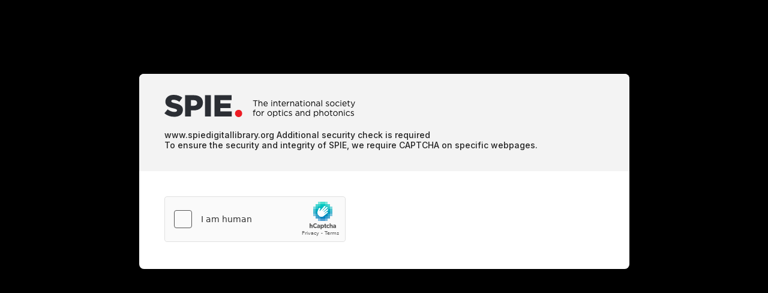

--- FILE ---
content_type: text/html
request_url: https://www.spiedigitallibrary.org/redirect/biomedicaloptics/article?articleid=1566964
body_size: 959
content:
<html style="height:100%"><head><META NAME="ROBOTS" CONTENT="NOINDEX, NOFOLLOW"><meta name="format-detection" content="telephone=no"><meta name="viewport" content="initial-scale=1.0"><meta http-equiv="X-UA-Compatible" content="IE=edge,chrome=1"><script type="text/javascript" src="/_Incapsula_Resource?SWJIYLWA=719d34d31c8e3a6e6fffd425f7e032f3"></script><script src="/r-meet-Pingly-reingdome-are-oth-was-groove-Mouer" async></script><script type="text/javascript">if (sessionStorage) { sessionStorage.setItem('distil_referrer', document.referrer); }</script></head><body style="margin:0px;height:100%"><iframe id="main-iframe" src="/_Incapsula_Resource?SWUDNSAI=31&xinfo=17-69232030-0%200NNN%20RT%281769080586080%2014%29%20q%280%20-1%20-1%200%29%20r%280%20-1%29%20B12%288%2c881023%2c0%29%20U18&incident_id=685000540104889517-371458407077318033&edet=12&cinfo=08000000&rpinfo=0&cts=3xSQ45Vhhyz%2bUEk9GBuVAT1XTvlgoIKoNA1bXq1diX%2bsR%2bxIk278tGqn3kVNVo%2bH&cip=3.131.93.6&mth=GET" frameborder=0 width="100%" height="100%" marginheight="0px" marginwidth="0px">Request unsuccessful. Incapsula incident ID: 685000540104889517-371458407077318033</iframe></body></html>

--- FILE ---
content_type: text/javascript
request_url: https://www.spiedigitallibrary.org/r-meet-Pingly-reingdome-are-oth-was-groove-Mouer
body_size: 225285
content:
(function(){var A=window.atob("[base64]/AD7ABEA+wAOAPwA/QAPAPsA/gD9ABEA/QAOAP4A/[base64]/AREAvwEPAMABwQG/AREAvwEDAMEBwgENAL8BvwGCAcIBwwEDAKUApQANAMMBwwG/AaUAvwG4AcMBwwHVABcAxAG/[base64]/AH7AREA+wEOAPwB/QEPAPsB/gH9AREA/QEDAP4B/wENAP0B/QH4Af8B+AHxAf0B/QEDAJYAlgANAP0B/[base64]/[base64]/[base64]/[base64]/AINAPsC/QLzAvwC8wL1Av0C9QLrAvMC8wIGAPUC9QIjAPEC8QIDAKYCpgINAPEC/QIMAKYC/gL1Av0C/wIGAP4C/[base64]/[base64]/[base64]/[base64]/[base64]/ED8QMGAPAD8AMjAO0D8gMMAKMA8wPwA/ID9AMGAPMD8wMjAKMA9QMDAEUDRQMNAPUD9QMMAEUD9gMtA/UD9wP2AzAD9gPzA/cD9wMGAPYD9gMjAEUD+AMDAEYD+QMNAPgD+AMMAPkD+gP2A/gD+wMGAPoD+gMjAPkD+QOoAfIA/AMOAAcB/QMDAPwD/gMNAP0D/QP5A/4D/wMDAD4BPgENAP8D/wP9Az4B/QP6A/8D/wMGAP0D/[base64]/[base64]/wAMAEwETQQtA/[base64]/[base64]/[base64]/AT5BBEA+QQDAPwE/QQNAPkE+QRyAv0E/gQOAJQC/wQPAP4EAAX/BBEA/wQPAAAFAQX/BBEA/wQOAAEFAQUPAP8E/[base64]/[base64]/BcMFvwW7BcAFwAXBBYoBwwXABQADwAW/BcMFvwXtAsAFwAXBBQADwQXABbwEwAW/[base64]/AgcDBwPVBQIDAgPsAgcDBwPUBQIDAgPTBQcDBwPSBQIDAgPRBQcDBwPQBQIDAgPOBQcDBwPMBQIDAgPIBQcDBwPEBQIDAgO/BQcDBwO5BQIDAgO1BQcDBwOzBQIDAgOvBQcDBwOsBQIDAgOoBQcDBwMyAAIDAgMHAzYABwM5ACwDFwMHAzYABwMCAxcDAgMGAAcDBwM0A7UAFwMGAAcDBwMYBIoEqAUSAAcDBwNjAVkBrAWoBQcDrwUSAKwFrAV8BPsCswUSAKwFvwWVAPEC8QINAL8FvwUSAPECyAW/[base64]/[base64]/[base64]/UF9QUOAKMFowUPAPUF9QWjBREAowUDAPUF9gUNAKMFowWkBfYFpAVwA6MF9wUGAKQFpAV5AxQC+AUGAKQFpAV0A9IB+QUGAKQFpAV2Ay8B+gUGAKQFpAV9A6AB+wUGAKQFpAVEBYoE/AUSAKQFpAX8BXYFdgUSAKQFpAVGAhIC/AUSAKQFpAVSAlQB/QX8BaQF/AV2Bf0F/QUSAPwF/AV2BLwB/gUSAPwF/AWVAB4DHgMNAPwF/AVGAh4D/wX+BfwF/AUSAP8F/wV8BB0CAAYSAP8FAQYABjQCAAb8BQEG/AX9BQAG/QUDAPwF/AUNAP0F/QUmAPwF/AUTAH8DAAb8BRYAAQb9BQAG/QUGAAEGAAZGAhYBAQYSAAAGAgYBBjQCAwZ2BQIGdgUDAAMGAgYNAHYFdgUmAAIGAgb8BRkAAwZ2BQIGdgX9BQMG/QUyAHYFdgX9BTYA/QU5AH8DAgb9BTYA/QV2BQIGdgUGAP0F/QWAA68AAgYGAP0F/QWNA6MDAwYGAP0F/QUAApEDBAYnAP0F/QUuAAQGBAYGAP0F/QVPAJUDBQb9BaAD/QUAAgUGBgYnAP0F/QUuAAYGBgYGAP0F/QUGBkACBgYEBv0F/QUnAAYGBAamA/0F/[base64]/QUGAOAF4AUGAI8DBAbgBQ0A4AUnAAQGBAb9BeAF/QUGAAQGBAYGAP0F/QUEBtUBBAbvBf0F7wUEAAQG/QUyAO8F7wX9BTYA/QVSAKoDBAZFAP0F/QUEBuwFBAbvBf0F7wUGAAQG/QWmAzYABAYGAP0F/QWoA7cDBgYGAP0F/QWrAz0CCQYGAP0F/QWuA9IBCgYGAP0F/QWwAy8BCwYGAP0F/QWzA6ABDAYGAP0F/QU1AMMEwwQPAI8AjwDDBBEAwwQPAI8ADQbDBBEAwwQOAA0GDgYPAMMEDwYOBhEADgYPAA8GEAYOBhEADgYOABAGEAYDAA4GEQYNABAGEAavAREGEgYPAF0CEwYSBhEAEgYPABMGFAYSBhEAEgYPABQGFQYSBhEAEgYOABUGFQYDABIGEgYNABUGFQYQBhIGEAb9BRUG/QUPAKIAogD9BREA/QUPAKIAFQb9BREA/QUPABUGFgb9BREA/QUOABYGFwYPAP0F/QUXBhEAFwYPAP0F/QUXBhEAFwYOAP0F/QUPABcGFwb9BREA/QUOABcGFwYDAP0F/QUNABcGFwYQBv0F/QU1ABcGEAYPACEFIQUQBhEAEAYOACEFFwYDABAGEAYNABcGFwbmARAGGAYOACAFGQYPABgGGgYZBhEAGQYOABoGGwYPABkGGQYbBhEAGwYOABkGGQYDABsGGwYNABkGGQYXBhsGFwb9BRkG/[base64]/BNsF2wU1AswFzAUGANsF2wXPBPIAzwTbBQMB7wXPBCEBzwS/[base64]/AwIDAgP7AxcDFwP3AwIDAgP0AxcDFwPxAwIDAgPqAxcDFwPmAwIDAgPlAxcDFwPjAwIDAgPhAxcDFwPdAwIDAgPbAxcDFwPTAwIDAgPOAxcDFwPGAwIDAgO/[base64]/A9sD4wNrA+ED5QMDAOMD4wMNAOUD5QMAAuMD4wMnAOUD5QMuAOMD4wMGAOUD5QPjA0AC4wMCA+UDAgMnAOMD4wP4AQIDAgMGAOMD4wMuBVEC5QMRAuMD5gMSAOUD5QN6BAcC8QOqAuUD9APmA/ED5gMSAPQD8QN+BEIC9AOPBfED9wMSAPQD9ANGApwC+wNjAfQD/wP3A/sD9wPmA/8D5gMSAPcD9wMCAiMB+wMRAvcD/wMSAPsD+wMOAhgCAQTVAvsDAwT/AwEE/wMSAAMEAQTfAuACAwTfAgEEBQQSAAMEAwQuBTMCCQRTAQMECwQFBAkEBQT/AwsE/wPmAwUE5gMDAP8D/[base64]/[base64]/BkMGPwYDAEAGQAYNAD8GPwY5BEAGQAbpBGIFQgYGAEAGQAZCBg8BQgYIAEAGQAYGAEIGQgZABgkBQAYGAEIGQgZABhEBQAYHAEIGQgYGAEAGQAZCBjAAQgYFAEAGQAZ3BEIGQgY/[base64]/[base64]/[base64]/[base64]/wMnAOYD5gMuAP8D/wMGAOYD5gP/A0AC/wMvBOYD5gMnAP8D/wP4AeYD5gMGAP8D/wNyBZwCLwRpAv8D/wMSAC8ELwRpAk0CSwTaAC8EdwT/A0sE/wMSAHcESwTgBPECdwTVAksEUQYSAHcEdwR7AcECaQYpAncEdwRRBmkGaQb/[base64]/[base64]/[base64]/[base64]/[base64]/AYSAPoG+gbwBlQB/Qb8BvoG+gb7Bv0G+wYSAPoG+gZpA7sC/Aa/BfoG+gYSAPwG/AYuBaMC/QYSAPwG/gb9BocE/[base64]/[base64]/[base64]/BnIDcgN8BoIGggZBAHIDcgNCAHgDjQYTAHEDjwaNBuYCoAZyA48GjwaCBqAGggYGAI8GjwZ5AxkAoAYGAI8GjwZ0AyUB0QYGAI8GjwZ2A3oD1AYGAI8GjwYLAH8D4waPBlgBjwbjBu4D4waPBu8DjwZ9A+MG4wYGAI8GjwYtA44D9gaPBjADjwaNA/YG9gYGAI8GjwaPA5QD+wYGAI8GjwaSA6AB/gYGAI8GjwacA5UD/[base64]/[base64]/[base64]/BgUHBQf+BhIBEgH7BgUH/gb2BhIBEgECBv4G/gbjBhIBEgHUBv4G/gbRBhIBEgGgBv4G/gaCBhIBEgF6Bv4G/[base64]/gYSAHcGdwbwACgEBQcSAHcGBwfYAvECEwcFBwcHBQf+BhMH/gYSAAUHBQfyBE8BBwcSAAUHEwcHBx4EBwcSABMHEwdpAiYCHwcSABMHEwcYBDMCIwcfBxMHKQcHByMHBwf+BikH/gYDAAcHBwcNAP4G/gYAAgcHBwcnAP4G/gYuAAcHBwcGAP4G/gYHB0ACBwcSAf4GEgEnAAcH/gb4ARIBEgEGAP4G/gYVATgDBwcSAP4G/gZGAvsCIwdpA/[base64]/[base64]/[base64]/[base64]/[base64]/0EewdzBwIFcwe/[base64]/[base64]/[base64]/AF8AUyAKgHqAfwBTYA8AU1AJ4HqQfwBVMC8AUDAKoBqgENAPAF8AUMAKoBqwepB/AFqQeoB6sHqAcGAKkHqQcjAKwHqwcTAJ4HrAerB/AF8AWpB6wHqQeoB/[base64]/BwkBvwcGAMAHwAe/BxEBvwcHAMAHwAcGAL8HvwfABzAAwAcFAL8Hvwe9B8AHvQcGAL8HvwcjALwHvAe/B54HngcGALwHvAcjAKYHvwcDAFgGwAcNAL8HvwfWAcAHwQcDAOQE5AQNAMEHwQe/B+QEvwcAAsEHwQcnAL8HvwcuAMEHwQcGAL8HvwcAAswGwgcnAL8HvwcuAMIHwgcGAL8HvwevAToBwwe/B5IHvwcAAsMHwwcnAL8HvwcuAMMHwwcGAL8HvwfDB0ACwwfCB78HvwfBB8MHwQcnAL8Hvwe8B8EHvAcGAL8HvwcjAKkHqQe/[base64]/B8UHvwfWA8MHwwcTAL0HvQfDB84Awwe/B70HvQecBMMHvwe8Bb0HvQfEB8wAwwe9B8QAvQe/[base64]/B8gHvwfHB8kHxwdBAL8HvwdCAMUHxQcTAMYHxgfFB+YCxQe/B8YHvwfHB8UHxQcGAL8HvwfEBxkAxAcGAL8HvwcjAMMHwwe/ByUBvwcGAMMHwwcjAPsB+wEDAPwB/AENAPsB+wEMAPwBxgfDB/sB+wEGAMYHwwcjAPwB/AEDAPUB9QENAPwB/AEMAPUBxgcLAPwB/AHGB1gBxgf8Ae4D/AHGB+8DxgfDB/wB/AEGAMYHwwcjAPUB9QEDAPcB9wENAPUB9QEMAPcBxgfDB/[base64]/[base64]/QH9AcGAPIH8gc1AO8H7wfyB88C8gcDAO4H7gcNAPIH8gcMAO4H9QcEAPIH8gdGAPUH9QfyB0oD8gfvB/UH7wf0B/IH8gdBAO8H7wdCAPMH8wcDANkG2QYNAPMH8wcMANkG9AfvB/MH7wfyB/QH8gcGAO8H7wfxBxkA8QcGAO8H7wcjAPAH8AfvByUB7wcGAPAH8AcjAO4H7gcPAKQA8wfuBxEA7gcOAPMH9AcDAO4H9QcNAPQH9AcMAPUH9gcMBPQH9AcDANYG1gYNAPQH9AcMANYG9wf2B/QH9AfwB/cH8AcGAPQH9AcjANkG2Qb0B/[base64]/A/cH9gcSAFEGUQYCAqQB9wcRAlEGUQYSAPcH9weDBFQB+AfsBvcH+QdRBvgHUQYSAPkH+Ad6BE0C+QeLAPgH+gcSAPkH+QduAzMC+wd2BPkH/Af6B/sH+gdRBvwHUQb2B/oH9gcDAFEGUQYNAPYH9gfhAVEGUQYDAPMH+gcNAFEGUQYMAPoH+wf2B1EGUQYGAPsH9gcjAPoH+wcOAOIH/AcDAPsH+wcNAPwH/AcMAPsH/Qc1APwH/Af9B8UC/gf8B8cC/Ae5Av4H/gf2B/wH9gcGAP4H/AcDAAsB/gcNAPwH/AcjAP4H/wcMAP4H/gcSAP8HAAj+BxYA/gf8BwAIAAgGAP4H/gf9B88C/QcOAAsBCwEDAP0HAQgNAAsBCwEMAAEIAgj+BwsBCwEGAAII/gcjAAEIAQgDAOIH4gcNAAEIAQgMAOIHAggTAAEIAQgCCP8HAwjXAgEIAQj+BwMI/gcLAQEICwEACP4H/gdBAAsBCwFCAP8H/wcCCOYCAAgLAf8HCwH+BwAI/gcGAAsBCwH8BxkA/AcGAAsBCwEjAPsH/wcLASUBCwEGAP8H/wcjAOIH4gcPAOwB7AHiBxEA4gcOAOwBAAgDAOIHAQgNAAAIAAgMAAEIAgj/BwAI/[base64]/[base64]/[base64]/CBYAPwg+CEEIQQgGAD8IPwg9CM8CPQgDAL4EvgQNAD0IPQgMAL4EQgg/CD0IPQgGAEIIPwgjAL4EvgQOAFkDQggDAL4EQwgNAEIIQggMAEMIRAgTAEIIQghECEAIRQjXAkIIQgg/CEUIPwg9CEIIPQhBCD8IPwhBAD0IPQhCAEAIQAhECOYCQQg9CEAIPQg/[base64]/CIEIfwhBAHcIdwhCAH0IfQgTAH4Ifgh9COYCfQh3CH4Idwh/[base64]/[base64]/AgSAHYCdgIOAqsC/Qj8CHYCdgISAP0I/Qh7AUcC/ggSAP0I/whjAiMBAAlgA/8I/wj+CAAJAQl2Av8I/wgSAAEJAQngBEcCAgkSAAEJAQlgAw8CAwkCCQEJAQkSAAMJAgklAiMBAwkSAAIJBAkVAVQBBQlfAwQJBgkDCQUJBQkBCQYJAQn/CAUJ/wgSAAEJAQmSAr8ABQkSAAEJAQkFCcoHygcSAAEJAQluA+ACBQkSAAEJBgljAeACBwkRAgYJCAkFCQcJBwnKBwgJygcSAAcJBwllAx8CCAkSAAcJCQnlAI0ECgkICQkJCQkSAAoJCgnyBE4CCwkSAAoJCglpAx8CDAmDBAoJDQkLCQwJCwkJCQ0JCQnKBwsJygf/CAkJ/wgDAMoHygcNAP8I/wj7CMoHygcGAP8I/wgPABoCGgL/CBEA/[base64]/[base64]/[base64]/CUAJQAlABz4JQAcSAEAJPgm/[base64]/[base64]/[base64]/[base64]/BbsJuwm8Cb0JvAkSALsJuwlMAgMCvQm/BbsJuwkSAL0JvQlGAg8Cvgl8BL0Jvwm7Cb4Juwm8Cb8JvAkDALsJuwkNALwJvAm1CbsJuwkGALwJvAkjAIYJhgklAvECvgnxAYYJvwkSAL4JvgkVARYBwAkSAL4JvgnACTQCwQm/[base64]/[base64]/AnPBsIFzwb8CRkA/AnPBpoJzwb4CfwJ/AkGAM8GzwYjAPIJ8gnPBl0D/Qn8CfIJ8gn5Cf0J+Qn0CfIJ8gnwCfkJ8AkyAPIJ8gnwCTYA8AlCAPEJ8QkMAEoD9AnwCfEJ8AnyCfQJ8gkGAPAJ8AnpCZwJ9AkTAMMJ+Qn0CZwJ/AkSAPkJ+Qn8CRYA/AnwCfkJ8AnyCfwJ8gkyAPAJ8AnpCaIJ+Qn0CaIJ/AkSAPkJ+Qn8CRYA/[base64]/AldAfsJ+wkGAPwJ/AkjAEoD/Qn8CZ4B/gn7Cf0J+wmvBv4JrwYxAPsJ+wkGAK8GrwYDAGQB/QkNAK8GrwYMAP0J/glOAK8G/wn+CRYH/gnyCf8J8gkGAP4J/gnyCekJ6QkxAP4J8gkGAOkJ6QkjACkG/gkGAOkJ6Qn+CQ0A/gknAOkJ6QmwCf4JsAkGAOkJ6QkGALAJsAnpCdUB6QnyCbAJsAkEAOkJ6QkGALAJsAkjAP0J8gkGALAJ/QnyCQ0A8gknAP0J/QnpCfIJ6QkGAP0J8gkGAOkJ6QnyCdUB8gn7CekJ6QkEAPIJ8gkGAOkJ6QkjAEgD+wnpCSUB/QkGAPsJ+wkjAN0F3QWAAjsB/[base64]/[base64]/[base64]/gEPAMwGzAb+AREA/gEDAMwGLwoNAP4B/gH5Ay8KMAr+AUcF/[base64]/[base64]/[base64]/CkIKPwqoCUYKqAkDAD8KPwoNAKgJqAmSBz8KPwqoCbUAqAkyAD8KPwqoCTYAqAk/CgwHPwoJAKgJqAkGAD8KPwqoCcwBqAkGAD8KPwqoCQ8BqAkIAD8KPwoGAKgJqAk/CgkBPwoGAKgJqAk/ChEBPwoHAKgJqAkGAD8KPwqoCTAAqAkFAD8KPwocAKgJqAkDAIYBhgENAKgJqAnmAYYBQgqoCQQCqAmcCEIKQgp8CKgJfAg/CkIKqAkGAHwIfAhjASYCPwoSAHwIQgoOAqACRgo/[base64]/[base64]/[base64]/[base64]/[base64]/[base64]/gh2Ar0KdgIDAP4I/ggNAHYCdgKHCv4I/gjABD4BPgH+CAUBBQEdAD4BPgE5AAUBBQHqBUUK/[base64]/ghyBfoGRQp2Av4I/ggSAEUKRQoSAJsKhwrYAqMCmwoRAocKvQpFCpsKmwr+CL0K/ggSAJsKmwqRASYCvQoSAJsKmwrwAB4Bvwp7AZsKmwq9Cr8KvQoSAJsKmwqHBaMCvwoSAJsKmwrwAKYFwAq/CpsKmwq9CsAKvQr+CJsK/ggDAL0KmwoNAP4I/gi1CpsKmwr+CLUA/ggyAJsKmwr+CDYA/gibCgwHmwoJAP4I/ggGAJsKmwr+CMwB/ggGAJsKmwr+CA8B/ggIAJsKmwoGAP4I/gibCgkBmwoGAP4I/gibChEBmwoHAP4I/ggGAJsKmwr+CDAA/ggFAJsKmwocAP4I/ggDANsG2wYNAP4I/gjKAdsGtQr+CJcA/ggdALUKtQoTAP4I/gi1CoYGtQqbCv4I/[base64]/cK+Qr4CjAD+Ar1CvkK+QoGAPgK+AojAFMG+goDACgBKAENAPoK+goMACgB+wr4CvoK/AoGAPsK+wojACgBKAEDAKMFowUNACgBKAEMAKMF/Qr7CigB/goGAP0K/QojAKMFowUDABACEAINAKMFowUMABAC/wr9CqMFAAsGAP8K/[base64]/[base64]/Cg8LDwsDAKgCqAINAA8LDwsMAKgCEAs8BQ8LPAUGABALEAsjAKgCEQtlAF8AEgvqBc0GEwsPAI4HjgcTCxEAEwsOAI4HFAsDABMLEwsNABQLFAsSCxMLEgsICxQLFQsRCxILEgsQCxULFQsGABILEgsDAG0EbQQNABILEgv/[base64]/[base64]/wgGAEcGIAv/CA0A/wgnACALIAsJAP8I/wgGACALIAsGAP8I/wggC9UBIAvVBv8I1QYEACAL/[base64]/CJAIkAgbCwoGCgYZC5AIkAgSCwoGCgYxAJAIkAgGAAoGCgYDAJwGnAYNAAoGCgYjAJwG/wgGAAoGEgv/CA0A/wgnABILEgsJAP8I/wgGABILEgsGAP8I/wgSC9UBEguQCP8IkAgEABIL/wgyAJAIkAj/CDYA/wiQCEgFkAgGAP8I/wj8CFUFEgsDAP8I/wgNABILEgv/Cv8I/wgDANYA1gANAP8I/wgMANYA/woSC/8IEgsGAP8K/[base64]/oB+gEICzoLOQs4C/oBOAsZCzkLGQsbCzgLGwv/ChkLOAsGABsLGwsjAAQCBAI5ABgLOQsEAlEABAJQADkLOQtSABgLOgtFADkLOQs6C+0B7QEEAjkLBAIbC+0B7QEGAAQCBAIjAPIF8gW/[base64]/[base64]/[base64]/[base64]/[base64]/[base64]/[base64]/[base64]/[base64]/AL8AsGAOwL7AuhA6cD8QsGAOwL7AszAKcD8guwAPsC8wveC/IL3gvfC/ML3wsSAN4L3gvsBq0C8gsSAN4L8wuRAaQB9AvyC/ML8gsSAPQL8wtWBQME9AvyC/ML8gvfC/QL8wsDAPIL8gsNAPML8wvsC/IL8gvOBOEF4QXyC6UA8gu/BOEF4QU5APIL8gvhBTYA4QXzC/IL8gsGAOEF4QX+BTcL/gUSAOEF4QV2AgkKNwv+BeEF4QXfCzcL/gUDAOEF4QUNAP4F/gXsC+EF4QX+BREANwsGAOEF4QXcBT0GPQbhBSYB4QUtCj0GPQbOBKgLLQo9Bp4BPQbhBS0K4QU3Cz0GPQYxAOEF4QUGAD0GPQb+BV8A/gUGAD0GPQYGAKYDLQo9Bg0APQYnAC0KLQr+BT0G/gUGAC0KLQoGAP4F/gUtCtUBLQrhBf4F4QUEAC0K/gUGAOEF4QVgA7gKLQoSAOEF4QV8BBUFuAotCuEF4QUSALgKuApTASsDNwu/BbgKuAoSADcLNwuwAPkAqAspAjcL3wu4CqgLuArhBd8LqAsSALgKuAqLAKQB3wtjArgKuAoSAN8L3wtlA1kB8wvAAt8L9Au4CvMLuAoSAPQL8wtjAZwC9AupAPML9QsSAPQL9Av1CwoB9Qu4CvQLuAqoC/ULqAsDALgKuAoNAKgLqAvsC7gKuAqnAegD7Au4CpoAuAoIC+wL7AuoC7gK9AsyAOwL7AvKATYF9QvsC58A7AsIC/UL9QuoC+wL9gsyAPUL9QuoCxkAqAv2C/UL9QtSAOwL7As5APUL9QsDAK0BrQENAPUL9QuvAa0BrQH1C+MF9QvsC60B7AuoC/[base64]/cL9gsSAK0B9wt4BMEC+AsSAPcL+QvrAOAC+gv4C/kL+AsSAPoL+gsSAEwJTAn6CwkK+gv4C0wJTAn2C/oL9gsDAEwJTAkNAPYL9gvhAUwJTAn2C6AB9gsGAEwJTAkSAD4FPgVSAq8C+AtMCT4FTAnFC/gLxQsSAEwJTAnsBrwB+AsSAEwJ+gu/BbgE+wv4C/oL+gsSAPsL+wsVAUkC/AsSAPsL/Qv8CzQC/Av6C/0L+gvFC/wL/AsDAPoL+gsNAPwL/AvRAfoL/gsGAPwL/AsRAvED/wsSAPwL/AsSAAQJBAkZAUcCAAz8CwQJBAn/[base64]/CzQHNAcSAAYM/[base64]/[base64]/[base64]/[base64]/[base64]/AaQApACwAsoAygB5BKQApABKB8oAygAWBKQApAD9CcoAygDyCaQApADrCcoAygDoCaQApADnCcoAygDkCaQApADhCcoAygDfCaQApADcCcoAygDHCaQApADCCcoAygC/CaQApAC7CcoAygA6AaQApACzCcoAygC4BqQApACHCcoAygCCCaQApAB/[base64]/[base64]/[base64]/[base64]/[base64]/[base64]/0C7QHWA9gB2AHtAXAG7QH1AtgB2AEGAO0B7QEDAwkD9QEGAO0B7QE1ABgD+wHtAQ8D/AH7AScC+wFEB/wB/AFHB/sB+wFBAPwB/AH7AUgH+wEGAPwB/AELANsACgL8AVgBdQIKAu4DCgJ1Au8DdQIkAwoCCgIGAHUCdQItAzMDiAJ1AjADdQIvA4gCiAIGAHUCdQI0A/QCjgIGAHUCdQLVAG4BlQI6A3UCvgIGAJUClQKSAiEDBQNSApUClQISAAUDBQMpAm4FHQOVAgUDBQM/[base64]/[base64]/[base64]/[base64]/[base64]/[base64]/BRYBxQYSAMEGygbyBOAC1gbFBsoG2Qa4BtYG1garBtkG2QaoBNYG1gYSANkG2QbAAmwD3wYSANkG2QYcAmMD4QbfBtkG5gYSAOEG4QZlA/[base64]/[base64]/[base64]/[base64]/QH8AfIB/YHyAcSAPAH8AduAyED9AcpAvAH9gcSAPQH9AfYAvQA/AcSAPQH9AfgBMEC/gf8B/QH/Af2B/4H9gcSAPwH/Ad7AS4DLgMSAPwH/Ad+BFkB/gcSAPwH/Af+B/kH/gcuA/wH/Af2B/4H/gfIB/wH/AfNB/4H/gcDAPwH/AcNAP4H/geVAvwH/Af+BygG/gcGAPwH/Ae/BeAC/wcSAPwHAAj/B5YFlgUuAwAILgP2B5YFlgXIBy4DLgPNB5YFlgUDAC4DLgMNAJYFlgWVAi4DLgOWBVEFlgUGAC4DLgPKApsHmwcZCS4DLgMSAJsHmwd6BKoAyAewAJsHzQcSAMgHyAcpAvEC9geLAMgH/wfNB/YHzQcuA/8HLgMSAM0HzQfAAhIC9gcSAM0H/[base64]/kG+QYKCAsICgitB/[base64]/[base64]/BU8BNQgnCDEIOggLAzUICwPEBzoIxAcSAAsDCwM9BSgHNQgSAAsDCwMSAHUHOghSAnUEPggLAzoIPwg1CD4INQgSAD8IPgjgBAsCPwgSAD4IPgjsBigEQAg/CD4IPggSAEAIPwhpAxYCQAj8CD8IPwg+CEAIQAg1CD8IPwjEB0AIQAjRBD8IPwgDAEAIQAgNAD8IPwiVAkAIQAg/[base64]/[base64]/[base64]/[base64]/B7oHugdCB+EHQgcSALoHugcSAHkFvwdjArEA4Qe6B78HugcSAOEHvwflANoC4QcSAL8Hvwc4BgsC/wfhB78H4Qe6B/8HugdCB+EHQgcSALoHugfKAkIC4QcSALoHugdSAh4B/wfhB7oH4QcSAP8H/wf4AAsCAggSAP8H/wfUAqsCAwgCCP8H/wfhBwMI4QcSAP8H/wdpA/ECAgg3CP8H/wcSAAIIAggVAQEBAwgSAAIIAggDCDQCDgj/BwII/wfhBw4IAghCB/8H/weWBAIIAggDAP8H/wcNAAIIAgiVAv8H/wcCCCgGAggGAP8H/[base64]/B10HXQcLCA4IvwcSAF0HXQdSArwBCwjDB10HwwcSAAsICwgGAsECDggSAAsIFAiwAMECHggOCBQIJAjDBx4Iwwe/ByQIvwf5BsMH+QYSAL8HvwclAgsCwwd6BL8HvwcSAMMHwwdnBU4CHggSAMMHwwfsBqsCJAgeCMMHwwe/ByQIJAgSAMMHwwffAh0CSggSAMMHTwh4BEICUAhKCE8ISggSAFAIUAjlAFQBVAgSAFAIWAh8BL8AXQhUCFgIZQhKCF0ISggkCGUIJAgSAEoISghpAqMCXQh7AUoIZQgSAF0IXQjKAvQAZggSAF0IXQi/[base64]/[base64]/[base64]/[base64]/[base64]/ML7ActBucHLQYSAOwH5wfVAk8B7AcSAOcH5wcpAoEE/gfsB+cHAggSAP4H/gcoBTQCKAUCCP4H/gctBigFKAWFB/4HLQYDACgFKAUNAC0GLQaVAigFKAUDAHECcQINACgFKAX5A3ECcQIOAIsCiwIDAHEChQcNAIsCiwIoBYUHKAXjAYsCiwLhAygFKAUtBosCiwIGACgFKAV2BKMCLQZpAigFKAXNAi0GzQIXAygFKAUSAM0CzQKqAjACLQYSAM0C/gd8BPcD9wMtBv4HLQYSAPcD9wMSAEMH/gfyBE4BTgH3A/4H9wMtBk4BTgEoBfcD9wMSAE4BTgESAGYGKAXfAvsCLQZuAygFZgZOAS0GLQYSAGYGZgYVAQED/gcSAGYGZgYOArAGsAb+B2YGZgYtBrAGLQYSAGYGZgYdBCEDsAbkAmYGZgZ9BLAGfQQSAGYGZgYpAvsCsAYSAGYG/gewBm8DAgh9BP4HfQQtBgIILQb3A30E9wMDAC0GfQQNAPcD9wOVAn0EfQTqBaEGLQZ9BJgEfQTjAS0GLQbhA30EfQT3Ay0G9wMGAH0EfQQSACoJLQZ7ARgCoQZ7AS0GLQZ9BKEGoQZpBS0GaQUSAKEGLQbYAk0CoQYSAC0GLQZpA4oE/gehBi0GAggSAP4H/[base64]/[base64]/AGewMRC2sEawQyAHsDewNrBFEAawR7A3oDewNDBWsEawQGAHsDewMOAHoHQwUPAHsDewNDBREAQwUDAHsD8AYNAEMFQwX5A/AG8AZDBbUGQwXjAfAGtQZQAEMFQwU/APAG8Aa1BkMFQwV9A/[base64]/[base64]/[base64]/[base64]/[base64]/[base64]/AADAJwAnAANAPwA/ABZAJwAnAAAAvwA/AAnAJwAnAAuAPwA/[base64]/ABQANYA1gA/AIkAiQD8ANYA1gC1A4kAiQAGANYA1gAPAJsI/ADWABEA1gADAPwA/AANANYA1gDWAfwA/ADWAHML1gA1AvwA/[base64]/Bd0A3QADAIwAjAANAN0A3QAAAowAjAAnAN0A3QAuAIwAjAAGAN0A3QCMAEACjADWAN0A1gAnAIwAjAD4AdYA1gAGAIwAjAA4AM4A3QA+ADIK/ADABMUJRQEPAFsIaAFFAREARQEOAGgBaAEDAEUBRQENAGgBaAH8AEUB/ADdAGgBaAFTAPwA/AD5A9cFfQH8ADsE/ADdAH0BfQFoAfwA/ABTAH0BaAEDAJwAnAANAGgBaAHmAZwAfQFoAbQHaAHdAH0B3QD8AGgB/ACMAN0AjAAxAPwA3QAGAIwAjADdADEH3QAEAIwAjAAGAN0A3QDJAf4B/ACMAN0AjAAJAPwA3QAGAIwAjADdAA8B3QAIAIwAjAAGAN0A3QCMAAkBjAAGAN0A3QCMABEBjAAHAN0A3QAGAIwAjADdADAA3QAFAIwAjAAAAt0A3QAnAIwAjAAuAN0A3QAGAIwAjACSAq8C/ABSAowAjAASAPwA/AApAtsDaAGMAPwAjAA/BWgB/AADAIwAjAANAPwA/AAAAowAjAAnAPwA/AAuAIwAjAAGAPwA/ACMAEACjADdAPwA3QAnAIwAjAD4Ad0A3QAGAIwAjACSAiIC/ABBAowAjADxBPwA/AASAIwAjABgA9YCaAESAIwAjACLAK0CfQGpAIwAjABoAX0BfQH8AIwAjAASAH0B/ABjAQEMfQGhBvwA/AASAH0BfQFyBWMDmwESAH0BfQGbAQoBmwH8AH0B/ACMAJsBjAADAPwA/[base64]/[base64]/AAnAIwAjAAuAPwA/AAGAIwAjAD8AEAC/ADkAYwAjAAnAPwA/AD4AYwAjAAGAPwA/AAYBPED5AESAPwA/ACSAg0KLwLkAfwA/[base64]/[base64]/cD8QNiBuQB5AH8AvED/AI/BuQB5AE3BvwC/AIvBuQB5AEMBvwC/AJvBeQB5AFYBfwC/AKLAuQB5AHKA/wCiwIGB+QB5AGGA4sCiwIEB+QB5AEDB4sCiwICB+QB5AEBB4sCiwIAB+QB5AH/[base64]/AeQB9QEGANoB2gFjAa0C+wFsBdoBCgISAPsB+wESAG0CMwK/BdoCbQL7ATMC+wEKAm0CCgISAPsB+wGRASEDMwIxBvsB+wESADMCMwISABkFbQIzAlUFMwL7AW0C+wEKAjMCCgIDAPsB+wENAAoCCgKBAvsB+wEKAmgDCgIGAPsB+wHuAq8AMwKJA/oAbQL7ATMC+wHuAm0CMwKKA/[base64]/sB+wG8A20CbQK7A/sB+wG2A20CbQK0A/sB+wGxA20CbQKvA/sB+wGsA20CbQKpA/sB+wGlA20CbQKiA/sB+wGfA20CbQKdA/sB+wGZA20CbQKTA/sB+wGQA20CbQIzAvsB+wGBA20CMwJ+A/sB+wF8AzMCMwJ3A/[base64]/YCiwKKA8EA9gKLAvUAiwKIAvYCiAKFA4sCiwKKA/UA9gKLAlMDiwKIAvYCiAKAA4sCiwIGAIgCiALeAbMB9gIGAIgCiAIPAPcB9wGIAhEAiAIPAPcB/AKIAhEAiAIPAPwC/AKIAhEAiAIOAPwC/AIPAIgCiAL8AhEA/AIPAIgCiAL8AhEA/AIPAIgCiAL8AhEA/AIOAIgCiAIPAPwC/AKIAhEAiAIOAPwC/AIPAIgCiAL8AhEA/AIOAIgCiAIPAPwC/AKIAhEAiAIOAPwC/AIPAIgCiAL8AhEA/AIOAIgCiAIPAPwC/AKIAhEAiAIPAPwC/AKIAhEAiAIOAPwC/AIPAIgCiAL8AhEA/AIOAIgCiAIPAPwC/AKIAhEAiAIPAPwC/AKIAhEAiAIPAPwC/AKIAhEAiAIOAPwC/AIPAIgCiAL8AhEA/AIPAIgCiAL8AhEA/AIOAIgCiAIPAPwC/AKIAhEAiAIOAPwC/AIPAIgCiAL8AhEA/AIOAIgCiAIPAPwC/AKIAhEAiAIDAPwC/AINAIgCiALlAfwC/ALAA4gCiAL2AvwC9gK+A4gCiAK9A/YC9gK8A4gCiAK7A/YC9gK2A4gCiAK0A/YC9gKxA4gCiAKvA/YC9gKsA4gCiAKpA/YC9gKlA4gCiAKiA/YC9gKfA4gCiAKdA/YC9gKZA4gCiAKTA/YC9gKQA4gCiAKLAvYCiwKBA4gCiAJ+A4sCiwJ8A4gCiAJ3A4sCiwJzA4gCiAI/AYsCPwEGAIgCiAI/AcwBPwEGAIgCiAI/AQ8BPwEIAIgCiAIGAD8BPwGIAgkBiAIGAD8BPwGIAhEBiAIHAD8BPwEGAIgCiAI/ATAAPwEFAIgCiAJ1Aj8BPwFtAogCbQIJAD8BPwEGAG0CbQI/AQ8BPwEIAG0CbQIGAD8BPwFtAgkBbQIGAD8BPwFtAhEBbQIHAD8BPwEGAG0CbQI/ATAAPwEFAG0CbQIAAj8BPwEnAG0CbQIuAD8BPwEGAG0CbQIAAuQB5AEnAG0CbQIuAOQB5AEGAG0CbQLkAUAC5AE/AW0CPwEnAOQB5AH4AT8BPwEGAOQB5AEOAmwDbQI/CuQBdQISAG0CbQISAEQJiAJtAtsDbQJ1AogCdQIDAG0CbQINAHUCdQLRAW0CiAIGAHUCdQI4ALMAiwJ1ApgIdQIGAIsCiwJOALAI9gKLAo0IiwKfCPYC9gIGAIsCiwJNAO0E/AKLAo8IiwL8Ap4I/AKLAhkAiwL8AhkA/[base64]/[base64]/[base64]/[base64]/BaIAogBfAsMEXwLbCKIAogA7BV8CXwI2BaIAogDEBF8CXwI0BaIAogACBV8CXwIwBaIAogArBV8CXwIgBaIAogAZBV8CXwJBAKIAogATAO0EwwSiAIYGogBCAMMEwwSiAJcAogBfAsMEXwIGAKIAogDcBeUHwwSiABYAogDmCMMEwwQGAKIAogASB/[base64]/[base64]/AADAC8CLwINAPwA/ADRAS8CbQIGAPwA/AA4ACsCdQJOAGsBiwJ1Ao0IdQL8AIsC/AAGAHUCdQI4AIoBiwJ1AiEJdQIGAIsCiwIMABgG9gJOAIsC/AL2Ao0I9gIjCfwC/[base64]/cD8QPKA/QDygNFA/EDRQOGA8oDhgMXA0UDFwOLAoYDiwL2AhcD9gIHA4sCiwL8AvYC9gJ1AosCdQIxAPYCiwIGAHUCdQI4ACcB9gJ1An4LdQIGAPYC9gJ1AgsJdQIGAPYC9gIGAHUCdQL2AtUB9gKLAnUCdQIEAPYCiwIGAHUCdQI1AHUB9gJ1AukEdQIPAFcG/AJ1AhEAdQIOAPwCBwMDAHUCdQINAAcDBwMSB3UCFwMHA5ALBwP2AhcD9gIGAAcDBwNyAHUBRQMHA/gEBwNFA7MBhgMHA7MBygOGA/oA8QPKAxkAygPxA5gE8QPKAxEAygMGAPED8QOGA7MBswHxAxkAhgOzAZgEswGGAxEAhgMGALMBswEzAHUB8QOzAaYE9AMPAFYDVgP0AxEA9AMOAFYDVgMDAPQD9AMNAFYDVgOvAfQD9ANWAwgHVgPxA/QD9AMGAFYDVgNOAHUB9wNWA+kEFQQGAPcD9wNWA9QEIgQGAPcD9wMHAzIEBwP3A7YC9wMHAxkABwP3A5gE9wMHAxEABwMGAPcD9wNWA/EEVgMGAPcD9wMPAJsFPAT3AxEA9wMOADwEeQQDAPcD9wMNAHkEeQTbBfcD9wN5BK8KeQTxA/[base64]/AcMEfwGjBIoAwwR/[base64]/ED8QMSAOkE6QRgAx8G7QQSAOkE6QRjAcEH8QTtBOkE7QTxA/[base64]/A0wE/wMDAPEETAQNAP8D/wPQAEwETAQPAMoEygRMBBEATAQOAMoEygQDAEwETAQNAMoEygTbBUwETATKBAcFygS0AkwEtALKBJYATAS0ApYAtAJMBBcDFwNFALQCtAIXA18AFwP/A7QCtAIGABcDFwPcBZ0H/wMXA4oAFwNzAv8DcwIXA5gA/wNzApgAcwL/A5cA/wNzApcAcwIGAP8D/wMXAxYAFwP/AxYA/wMXAyYBFwP/AyYB/wMGABcDFwM1AGsBTAQXAzIKFwNMBDMKTARbCRcDFwP/A0wE/wNzAhcDcwK0Av8DtAIhAXMCIQEKArQCCgKzASEBIQHLAwoCswF1ASEBIQGjBLMBdQHqAiEBIQHDBHUBdQHUBCEBIQHEBHUBdQF/ASEBIQFFA3UBdQH0AyEBIQFWA3UBdQGYBCEBIQEiBHUBdQEVBCEBIQGmBHUBdQFWAyEBIQF5BHUBdQEiBCEBIQEVBHUBdQH3AyEBIQFWA3UBdQEHAyEBIQEiBHUBdQEVBCEBIQH0A3UBdQGGAyEBIQHKA3UBdQH2AiEBIQGLAnUBdQH8ACEB/AAxAHUBIQEGAPwA/ADQACcD0ABOAAwJdQHQABYH0AD8AHUB/AAGANAA0AAGABMJdQHQAA0A0AAnAHUBdQH8ANAA0AAGAHUB/AAGANAA0AD8ANUB/AAhAdAA0AAEAPwA/AAGANAA0ACKA8AGIQEzANAA0AAhAcQGIQHmAWsKdQEPABMBEwF1AREAdQEOABMBfwEPAHUBdQF/AREAfwEDAHUBdQENAH8BfwEhAXUBIQHQAH8B0AAGACEBIQEzAGsBawEhAeQHfwFrARoCawEGAH8BfwEhAesHIQF/AYcEfwEGACEBIQFdCf4BswEGACEBIQHFAV0DxQEGACEBIQHdAS8C/gEGACEBIQE/[base64]/4EBwO0AhcDFwMTAAcDBwMXAysJFwP2AgcD9gIGABcDBwNMArgEFwMOAgcDKwMlBRcDFwMSACsDKwOpAFkBRQMSACsDVgNfA08BZwN8BFYDVgNFA2cDZwMXA1YDFwMSAGcDVgOqAh4DZwMSAFYDhgO/BQMCigMYBIYDhgNnA4oDigMSAIYDhgNgA1kBygMSAIYDhgN8BCYCywPfAoYD9APKA8sDywOKA/[base64]/BW8EigMXA/YC9gISAIoDigOwACgEywPyBIoD9AMSAMsDywP0AzoG9AP2AssD9gIDAPQDywMNAPYC9gLhAcsD9AP2AmABYAEGAPQD9gKuB3EJ9AMGAPYC9gISAHQJ9wP2AhYA9gLtBfcD9wMGAPYC9gI1AGwJ/wP2AmEI9gL/A3QJ/wNWBPYC9gJGAP8D/wP2AkoD9gJXCP8D/wM1AfYC9gJVCP8D/wP3A/YC9gJBAP8D9wNCAHQJ/wMTAGwJFQT/A4YG/wP3AxUE9wP2Av8D9gIGAPcD9wNWCHEJ/wMyAPcD9wP/A3EJ/wNSAHEJFQQ5AP8D/wMVBGMIFQT3A/8D9wNzCRUE/[base64]/[base64]/[base64]/BV8BXwE7BVEBUQE2BV8BXwE0BVEBUQEwBV8BXwErBVEBUQEgBV8BXwEZBVEBUQEnAF8BXwHTCVEBUQEMBV8BXwHlBFEBUQEKBV8BXwEHBVEBUQEJBV8BXwGDAlEBUQEyAF8BXwFRATYAUQGnAeIGbAFRAacAUQG/[base64]/BYEE8QMpAugDOQTNA/EDzQPXADkE1wADAM0DzQMNANcA1wDhAc0DzQPXAMgJ1wAGAM0DzQMyAMoJ8QPNA8MDwwPxA8oJzQOfBcMDwwMGAM0DzQPqBVEK8QPNA2kJzQMIC/[base64]/[base64]/[base64]/[base64]/[base64]/BMgDyAPuBXMCcwIxAMgDyAMGAHMCcwIJACQK7gUGAHMCcwIGAO4F7gVzAtUBcwLIA+4FyAMEAHMCcwIGAMgDyAMuCPAE8AQSAMgDyAMSAHsJ7gXIA/[base64]/[base64]/[base64]/QSNATYLjQEdAP0E/QQcBo0BjQEGAP0E/QQ/CmAJHAYSAP0E/[base64]/[base64]/[base64]/QG9AZBAKcFpwX0BosDiwMGAKcFpwULANcD9AanBVgBpwX0Bu4D9AanBe8DpwXSA/QG9AYGAKcFpwUtA+ID4gOnBTADpwXcA+ID4gMGAKcFpwXgA94D9gYGAKcFpwX5A3II9wanBVwFXAUdAPcGpwVUAFwFXAUTAKcFpwXqBQMF9wanBQQGpwVcBfcGXAVOAKcFpwVcBRYHXAXkA6cFpwUGAFwFXAXpA/IDBAYGAFwFXAUSAOwDAAdcBRYAXAXwAwAHAAcGAFwFXAVkC88CAQcEAPUD9QNGAAEHAQf1A0oD9QNcBQEHXAUAB/UD9QNBAFwFXAVCAOwDAAdcBfgDXAX1AwAH9QMGAFwFXAXwAxkAAAcGAFwFXAXzAyUB8wMGAFwFXAUMBM8AAQdcBdoDXAX2AwEHAQcGAFwFXAX6A/[base64]/MD8wMEBlwF9QPqA/MD6gOnBfUD8wP2BuoD6gPiA/[base64]/UD6gPzA3cE8wNBAOoD6gNCAAgE9QOLA+YCiwPqA/[base64]/[base64]/MD4gPqA/[base64]/[base64]/[base64]/[base64]/[base64]/A6EAoQD2Ao4AjgD0A6EAoQBgAY4AjgC0AqEAoQAaAo4AjgBoCaEAoQAKAo4AjgD+AaEAoQDFAY4AjgCzAaEAoQB/AY4AjgBrAaEAoQDQAI4AjgD8AKEAoQBtAo4AjgCiAKEAoQBfAo4AjgCoAaEAoQCIAo4AjgAJAKEAoQAGAI4AjgChAA8BoQAIAI4AjgAGAKEAoQCOAAkBjgAGAKEAoQCOABEBjgAHAKEAoQAGAI4AjgChADAAoQAFAI4AjgAAAqEAoQAnAI4AjgAuAKEAoQAGAI4AjgC/A/[base64]/ADpAKoI6QD8AAUL/ADpADgB6QA9C/wA/[base64]/ABUBtcABAHpAPwA6QC5AAQBuQASAOkA6QA4BooE/[base64]/[base64]/AcUCjQGEAccChAG5Ao0BjQENBIQBhAEGAI0BjQESAKgApQGNARYAjQETBKUBpQEGAI0BjQF/Ac8CfwGNAUgCjQEGAH8BfwETACEEqAF/AagAqgHXAqgBqAEQBKoBqgGNAagBjQGlAaoBpQFBAI0BjQFCAKgAqAF/[base64]/gFHBOkB6QEGAP4B/gFKBP8ACgIGAP4B/gESAL4ADAL+ARYA/gFQBAwCDAIGAP4B/gE1AFcBEAL+Ac8C/gEEAN4CGgJGAP4B/gEaAkoDGgIQAv4B/gEMAhoCDAJBAP4B/gFCAL4AEAL+AVIB/gEMAhACDAIGAP4B/gFQBBkAEAIGAP4B/gFTBCUBGgIGAP4B/gEMBFwEIQL+AV8E/gFYBCECIQIGAP4B/gFaBCsCSgIGAP4B/gFdBBIETwIGAP4B/gEPAGcGXwL+AREA/gEPAF8CXwL+AREA/gEPAF8CZwL+AREA/gEPAGcCZwL+AREA/gEOAGcCZwIPAP4B/gFnAhEAZwIPAP4B/gFnAhEAZwIPAP4B/gFnAhEAZwIOAP4B/gEPAGcCZwL+AREA/gEOAGcCZwIPAP4B/gFnAhEAZwIPAP4B/gFnAhEAZwIPAP4B/gFnAhEAZwIOAP4B/gEPAGcCZwL+AREA/gEPAGcCZwL+AREA/gEOAGcCZwIPAP4B/gFnAhEAZwIPAP4B/gFnAhEAZwIPAP4B/gFnAhEAZwIOAP4B/gEPAGcCZwL+AREA/gEDAGcCZwINAP4B/gFiBGcCZwIGAP4B/gHlALsCawLVAv4B/gESAGsCbQJ7AfwHcwL+AW0C/gF9CXMCbQISAP4B/gEdAQMCAwKHBf4B/[base64]/gESAMIDugMOAvsCwgN8BLoDugMSAMIDwgO6AwoBugP+AcID/gFtAroDbQIDAP4B/gENAG0CbQLhAf4B/gFtAskCbQIGAP4B/gE1AAkCugP+AcUCwgO6A8cCugO5AsIDwgPIAroDugMGAMIDwgMSAAIBwwPCAxYAwgPoAsMDwwMGAMIDwgP+Ac8C/gHCA70CwgMGAP4B/[base64]/AD6wMGAOwD7AMWAxkA8QMGAOwD7AMZAyUB8gMGAOwD7AMLACwD9APsA1gB7AP0A+4D9APsA+8D7AMoA/QD9AMGAOwD7AMtA/QC9wPsAzAD7AM0A/cD9wMGAOwD7APVAJ4B+gM6A+wD/[base64]/[base64]/BHkEeQQSAGgBaAGwAIEEfwQSAGgBjgRfA78AmASHBY4EjgR/BJgEfwQSAI4EjgQdBB0CHQQSAI4EjgTfAh8FmAQdBI4EHQR/BJgEfwR5BB0EHQQDAH8EeQQNAB0EHQThAXkEeQTVAJ4AfwQdBHkEHQRkBH8EZARiBh0EHQTmAGQE5gA/Bh0EHQQ3BuYA5gAvBh0EHQQMBuYA5gBvBR0EHQRYBeYA5gB0BB0EHQRyBOYA5gBvBB0EHQRRBOYA5gBMBB0EHQRYCeYA5gAvBB0EHQQFBuYA5gAmBB0EHQSOBuYA5gD7Bh0EHQT7AOYA5gACBh0E+wBjB+YA5gDtC/sA+wBDBOYA5gApBPsA+wAWBOYA5gCEAvsA+wAiBOYA5gDEAPsAxAAZBOYA5gBzBsQAxABxBuYA5gD6A8QAxAAVBOYA5gADBMQAxAD/A+YA5gA7A8QAxAD3A+YA5gA1A8QAxAD0A+YA5gApA8QAxADyA+YA5gDxA8QAxADrA+YA5gC3B8QAxADdA+YA5gDaA8QAxAD/[base64]/[base64]/[base64]/[base64]/[base64]/AswBvwIGALACsAK/Ag8BvwIIALACsAIGAL8CvwKwAgkBsAIGAL8CvwKwAhEBsAIHAL8CvwIGALACsAK/AjAAvwIFALACsALlAb8CvwIGALACsALJAQkHwwK/ArACvwJYAsMCwwKmAr8CvwI3AsMCwwIxAr8CvwIJAMMCwwIGAL8CvwLDAg8BwwIIAL8CvwIGAMMCwwK/AgkBvwIGAMMCwwK/AhEBvwIHAMMCwwIGAL8CvwLDAjAAwwIFAL8CvwKGAsMCwwIGAL8CvwJDAJIBxAK/ArUAvwLEAuoExAIJAL8CvwIGAMQCxAK/AswBvwIGAMQCxAK/Ag8BvwIIAMQCxAIGAL8CvwLEAgkBxAIGAL8CvwLEAhEBxAIHAL8CvwIGAMQCxAK/[base64]/[base64]/[base64]/CqUAxAASALIAsgAuBU4C5gASALIAsgDmAMEHKQHEALIAsgADACkBKQENALIAsgC/[base64]/[base64]/[base64]/AvACvwK8Ar4BvgG2Ar8CtgKEAr4BvgGwArYCsAKLAr4BvgFUBLACiwJRBL4BvgGIAosCiAJYCb4BvgGFAogChQL/[base64]/[base64]/BRYC8gIlAt4A3gB0CPIC8gISAN4A3gB4BKQB+gKqAt4A3gCgCvoC+gLyAt4A3gASAPoC8gK/BbwA+gISAPIC8gIOAjEFCAP6AvIC8gISAAgD+gJyBSICCAMSAPoC+gIdAbMCDgMIA/[base64]/[base64]/[base64]/AuoA6gDyA94A3gDxA+oA6gBzAt4A3gC3B+oA6gDdA94A3gC2AuoA6gD/[base64]/QFdATECXQEGAP0B/QE4AJcAEAISAM8BzwEQAhYAEAL9Ac8BzwEGABAC/QETAOoEEAJgAwsCCwISABACEAJBAtoCMQILAhACNwISADECMQIRAhYCOAISADECMQI4AgAGTwI3AjECMQISAE8CNwJ+BLwBTwISADcCNwJPAiEBIQESADcCNwIdAQEDTwIwCDcCNwIhAU8CIQExAjcCMQIDACEBIQENADECMQL9ASEB/QE1ADECMQL9AcME/QExAlEDMQIGAP0B/QHvArkGNwLuAv0B/QGEA8IATwI3Av0B/QF2A08CNwIGAP0B/QEPAOcGTwL9AREA/QEPAE8CTwL9AREA/QEOAE8CTwIPAP0B/QFPAhEATwIPAP0B/QFPAhEATwIPAP0B/QFPAhEATwIOAP0B/QEPAE8CTwL9AREA/QEPAE8CTwL9AREA/QEOAE8CTwIPAP0B/QFPAhEATwIPAP0B/QFPAhEATwIPAP0B/QFPAhEATwIPAP0B/QFPAhEATwIOAP0B/QEPAE8CTwL9AREA/QEOAE8CTwIPAP0B/QFPAhEATwIOAP0B/QEPAE8CTwL9AREA/QEOAE8CTwIPAP0B/QFPAhEATwIPAP0B/QFPAhEATwIOAP0B/QEPAE8CTwL9AREA/QEPAE8CTwL9AREA/QEPAE8CTwL9AREA/QEOAE8CTwIPAP0B/QFPAhEATwIOAP0B/QEDAE8CTwINAP0B/QHeAU8CTwIGAP0B/QEKB7oFWAL9AbUA/QEyAFgCWAL9ATYA/QFYAgwHWAIJAP0B/QEGAFgCWAL9AcwB/QEGAFgCWAL9AQ8B/QEIAFgCWAIGAP0B/QFYAgkBWAIGAP0B/QFYAhEBWAIHAP0B/QEGAFgCWAL9ATAA/QEFAFgCWAIcAP0B/QHjAacCZwJYAv0B/[base64]/[base64]/QHBAIgDwQAAAv0B/QEnAMEAwQAuAP0B/[base64]/[base64]/EB8QEGAJsBmwH5AkML9gEGAJsBmwFGC0cL+AEGAJsBmwELAHwC/QGbAdMEmwH9AZEJ/QGbAZUJmwELAP0B/QGbAdMEmwH9AZMJ/QGbAZQJmwFJC/0B/[base64]/[base64]/wD3AMIF9wD/ABkA/wD3AM4A9wDPAP8AzwDWA/cA9wDzBc4A/wDPAPcAzwBYBP8A9wAGAM8AzwBaBF8E/[base64]/[base64]/wDXAvcA9wC2BP8A/wDcAPcA3ADzAP8A8wBBANwA3ABCALkE9wC+AOYCvgDcAPcA3ADzAL4AvgAGANwA3AC6BBkA8wAGANwA3AA3ASUB9wAGANwA3ADaBNcE/[base64]/[base64]/wDzAMoF8wAGAP8A/wB7BsYFDQHXAv8A/wDJBQ0BDQHzAP8A8wD3AA0B9wBBAPMA8wBCAMYF/wB7BuYCDQHzAP8A8wD3AA0B9wAGAPMA8wDNBRkA/wAGAPMA8wC4AiUBDQEGAPMA8wDTAskCOAEGAPMA8wDtAr0CUgH8AcIFVwFSARkAUgFXAc4AVwHzAFIB8wDWA1cBUgETANsAVwFSAc4AYgHzAFcB8wDIAmIBVwEGAPMA8wA1AP0CYgHzAA8D8wBiAQkCYgECB/MA8wBDBWIBYgFBAPMA8wCDBuYCcgE1B/MA8wBiAXIBYgEGAPMA8wALACcCcgHzAFgB8wByAe4DcgHzAO8D8wADA3IBcgEGAPMA8wAUAwkDhwEGAPMA8wAtAxgDnQHzADAD8wAWA50BnQEGAPMA8wATAJsBmwHzAIYG8wAkA5sBmwEGAPMA8wAEADkDogFGAPMA8wCiAUoDogFSB/MA8wBRB6IBogFBAPMA8wBVBz8DqAGiAfMA8wAGAKgBogEMBEADqAGiATwDogE6A6gBqAEGAKIBogE9A6AAqQEGAKIBogFCAxIEqgEGAKIBogFLA2MGtQGqAaIBogGpAbUBqQGoAaIBogFXB6kBqAFWB6IBogHzAKgB8wBQB6IBogFPB/MA8wCbAaIBmwFNB/MA8wCdAZsBmwGHAfMA8wByAZsBcgGLBvMA8wBLB3IBcgFIB/MA8wBiAXIBYgGgC/MA8wDeBGIBYgFXAfMA8wA4AWIBOAENAfMA8wD/ADgB/[base64]/cA9wAGAPMA8wC+AM8CvgDzAFED8wAGAL4AvgATAGgD/wC+AE4DDQHXAv8A/wANAg0BDQHzAP8A8wD3AA0B9wBBAPMA8wBCAE4D/wC+AOYCvgDzAP8A8wD3AL4AvgAGAPMA8wBVAxkA9wAGAPMA8wC4ASUB/wAGAPMA8wDtAnUDDQGkA8IFMgENARkADQEyAc4AMgHzAA0B8wDWAzIBDQETAKMDMgENAc4AzgDzADIB8wB5A84AzgAGAPMA8wBhBw8DDQHzAHoD8wBCAQ0BDQGRB/[base64]/MA8wD/[base64]/wD3AEAK9wAICP8A/wDqAPcA9wAyAP8A/wAcAhYBAgHKAv8A/wALBgIBAgESAP8A/wCSAhcFDQHKA/8A/wACAQ0BAgESAP8A/[base64]/[base64]/[base64]/[base64]/[base64]/[base64]/[base64]/AGiAREAogEOAPwB/AEPAKIBogH8AREA/AEOAKIBogEPAPwB/AGiAREAogEPAPwB/AGiAREAogEPAPwB/AGiAREAogEPAPwB/AGiAREAogEPAPwB/AGiAREAogEOAPwB/AEPAKIBogH8AREA/AEOAKIBogEPAPwB/AGiAREAogEPAPwB/AGiAREAogEOAPwB/AEPAKIBogH8AREA/AEOAKIBogEPAPwB/AGiAREAogEPAPwB/AGiAREAogEPAPwB/AGiAREAogEOAPwB/AEPAKIBogH8AREA/AEOAKIBogEPAPwB/AGiAREAogEOAPwB/AEPAKIBogH8AREA/AEPAKIBogH8AREA/AEPAKIBogH8AREA/AEDAKIB/QENAPwB/AEAAv0B/QEnAPwB/AEuAP0B/QEGAPwB/AEOAD0BPQEPAPwB/AE9AREAPQEPAPwB/AE9AREAPQEPAPwB/AE9AREAPQEPAPwB/AE9AREAPQEOAPwB/AEPAD0BPQH8AREA/AEPAD0BPQH8AREA/AEPAD0BPQH8AREA/AEOAD0BPQEPAPwB/AE9AREAPQEPAPwB/AE9AREAPQEOAPwB/AEPAD0BPQH8AREA/AEPAD0BPQH8AREA/AEOAD0BPQEPAPwB/AE9AREAPQEOAPwB/AEPAD0BPQH8AREA/AEOAD0BPQEPAPwB/AE9AREAPQEPAPwB/AE9AREAPQEOAPwB/AEPAD0BPQH8AREA/AEPAD0BPQH8AREA/AEOAD0BPQEPAPwB/AE9AREAPQEOAPwB/AEPAD0BPQH8AREA/AEOAD0BPQEPAPwB/[base64]/AhEAfwIOAHgCeAIPAH8CfwJ4AhEAeAIPAH8CfwJ4AhEAeAIPAH8CfwJ4AhEAeAIOAH8CfwIPAHgCeAJ/AhEAfwIPAHgCeAJ/AhEAfwIPAHgCeAJ/AhEAfwIPAHgCeAJ/AhEAfwIOAHgCeAIPAH8CfwJ4AhEAeAIOAH8CfwIPAHgCeAJ/AhEAfwIPAHgCeAJ/AhEAfwIOAHgCeAIPAH8CfwJ4AhEAeAIOAH8CfwIPAHgCeAJ/AhEAfwIPAHgCeAJ/AhEAfwIPAHgCeAJ/AhEAfwIOAHgCeAIPAH8CfwJ4AhEAeAIPAH8CfwJ4AhEAeAIPAH8CfwJ4AhEAeAIOAH8CfwIPAHgCeAJ/AhEAfwIPAHgCeAJ/AhEAfwIOAHgCeAIPAH8CfwJ4AhEAeAIOAH8CfwIDAHgCgAINAH8CfwIAAoACgAInAH8CfwIuAIACgAIGAH8CfwIPAI0BjQF/[base64]/AogAfwIDAK4CrgINAH8CfwIAAq4CrgInAH8CfwIuAK4CrgIGAH8CfwIPAPUFrwJ/AhEAfwIOAK8CrwIPAH8CfwKvAhEArwIPAH8CfwKvAhEArwIOAH8CfwIPAK8CrwJ/AhEAfwIOAK8CrwIPAH8CfwKvAhEArwIPAH8CfwKvAhEArwIPAH8CfwKvAhEArwIPAH8CfwKvAhEArwIPAH8CfwKvAhEArwIPAH8CfwKvAhEArwIOAH8CfwIPAK8CrwJ/AhEAfwIOAK8CrwIPAH8CfwKvAhEArwIPAH8CfwKvAhEArwIOAH8CfwIPAK8CrwJ/AhEAfwIOAK8CrwIPAH8CfwKvAhEArwIOAH8CfwIPAK8CrwJ/AhEAfwIPAK8CrwJ/AhEAfwIPAK8CrwJ/AhEAfwIOAK8CrwIPAH8CfwKvAhEArwIOAH8CfwIPAK8CrwJ/[base64]/gGvAogArwIiAP4B/gEDAK8CrwINAP4B/gEAAq8CrwInAP4B/gEuAK8CrwIGAP4B/gEPAN8EtgL+AREA/gEPALYCtgL+AREA/gEPALYCtgL+AREA/gEOALYCtgIPAP4B/gG2AhEAtgIOAP4B/gEPALYCtgL+AREA/gEPALYCtgL+AREA/gEOALYCtgIPAP4B/gG2AhEAtgIOAP4B/gEPALYCtgL+AREA/gEPALYCtgL+AREA/gEPALYCtgL+AREA/gEPALYCtgL+AREA/gEPALYCtgL+AREA/gEOALYCtgIPAP4B/gG2AhEAtgIPAP4B/gG2AhEAtgIOAP4B/gEPALYCtgL+AREA/gEOALYCtgIPAP4B/gG2AhEAtgIOAP4B/gEPALYCtgL+AREA/gEOALYCtgIPAP4B/gG2AhEAtgIOAP4B/gEPALYCtgL+AREA/gEOALYCtgIPAP4B/gG2AhEAtgIOAP4B/gEPALYCtgL+AREA/gEDALYCuQINAP4B/gEAArkCuQInAP4B/gEuALkCuQIGAP4B/gEPAEIFvAL+AREA/gEPALwCvAL+AREA/gEPALwCvAL+AREA/gEPALwCvAL+AREA/gEOALwCvAIPAP4B/gG8AhEAvAIOAP4B/gEPALwCvAL+AREA/gEOALwCvAIPAP4B/gG8AhEAvAIOAP4B/gEPALwCvAL+AREA/gEOALwCvAIPAP4B/gG8AhEAvAIPAP4B/gG8AhEAvAIPAP4B/gG8AhEAvAIOAP4B/gEPALwCvAL+AREA/gEPALwCvAL+AREA/gEPALwCvAL+AREA/gEOALwCvAIPAP4B/gG8AhEAvAIOAP4B/gEPALwCvAL+AREA/gEPALwCvAL+AREA/gEOALwCvAIPAP4B/gG8AhEAvAIPAP4B/[base64]/AhEAvwJLAMwC0wK/AogAvwIDANMC0wINAL8CvwIAAtMC0wInAL8CvwIuANMC0wIGAL8CvwIPAKwBrAG/AhEAvwIPAKwBrAG/AhEAvwIPAKwBrAG/AhEAvwIOAKwBrAEPAL8CvwKsAREArAEOAL8CvwIPAKwBrAG/AhEAvwIOAKwBrAEPAL8CvwKsAREArAEOAL8CvwIPAKwBrAG/AhEAvwIPAKwBrAG/AhEAvwIPAKwBrAG/AhEAvwIOAKwBrAEPAL8CvwKsAREArAEOAL8CvwIPAKwBrAG/AhEAvwIOAKwBrAEPAL8CvwKsAREArAEOAL8CvwIPAKwBrAG/AhEAvwIPAKwBrAG/AhEAvwIOAKwBrAEPAL8CvwKsAREArAEPAL8CvwKsAREArAEOAL8CvwIPAKwBrAG/AhEAvwIOAKwBrAEPAL8CvwKsAREArAEPAL8CvwKsAREArAEPAL8CvwKsAREArAEPAL8CvwKsAREArAEOAL8CvwIDAKwB2wINAL8CvwIAAtsC2wInAL8CvwIuANsC2wIGAL8CvwIDALUBtQENAL8CvwIAArUBtQEnAL8CvwIuALUBtQEGAL8CvwIPAA0G3AK/AhEAvwIPANwC3AK/AhEAvwIOANwC3AIPAL8CvwLcAhEA3AIPAL8CvwLcAhEA3AIPAL8CvwLcAhEA3AIOAL8CvwIPANwC3AK/AhEAvwIOANwC3AIPAL8CvwLcAhEA3AIOAL8CvwIPANwC3AK/AhEAvwIOANwC3AIPAL8CvwLcAhEA3AIOAL8CvwIPANwC3AK/AhEAvwIOANwC3AIPAL8CvwLcAhEA3AIOAL8CvwIPANwC3AK/AhEAvwIOANwC3AIPAL8CvwLcAhEA3AIOAL8CvwIPANwC3AK/AhEAvwIOANwC3AIPAL8CvwLcAhEA3AIPAL8CvwLcAhEA3AIPAL8CvwLcAhEA3AIOAL8CvwIPANwC3AK/AhEAvwIOANwC3AIPAL8CvwLcAhEA3AIOAL8CvwIPANwC3AK/AhEAvwJLANwC3AK/[base64]/ALwAogA8AIDAPwC/AINAPAC8AIAAvwC/AInAPAC8AIuAPwC/AIGAPAC8AIOAHEE/wIPAPAC8AL/AhEA/wIOAPAC8AIPAP8C/wLwAhEA8AIPAP8C/wLwAhEA8AIOAP8C/wIPAPAC8AL/AhEA/wIPAPAC8AL/AhEA/wIPAPAC8AL/AhEA/wIOAPAC8AIPAP8C/wLwAhEA8AIOAP8C/wIPAPAC8AL/AhEA/wIPAPAC8AL/AhEA/wIOAPAC8AIPAP8C/wLwAhEA8AIOAP8C/wIPAPAC8AL/AhEA/wIPAPAC8AL/AhEA/wIPAPAC8AL/AhEA/wIOAPAC8AIPAP8C/wLwAhEA8AIPAP8C/wLwAhEA8AIOAP8C/wIPAPAC8AL/AhEA/wIPAPAC8AL/AhEA/wIOAPAC8AIPAP8C/wLwAhEA8AIOAP8C/wIPAPAC8AL/AhEA/wJLAPAC8AL/AogA/wIiAPAC8AIDAP8C/wINAPAC8AIAAv8C/wInAPAC8AIuAP8C/[base64]/AENAM4BzgEAAvwB/AEnAM4BzgEuAPwB/[base64]/gENAC0DLQMAAv4B/gEnAC0DLQMuAP4B/[base64]/AxEAPwMOAJQClAIPAD8DPwOUAhEAlAIOAD8DPwMPAJQClAI/AxEAPwMOAJQClAIPAD8DPwOUAhEAlAIPAD8DPwOUAhEAlAIOAD8DPwMPAJQClAI/AxEAPwMPAJQClAI/AxEAPwMPAJQClAI/AxEAPwMOAJQClAIPAD8DPwOUAhEAlAIPAD8DPwOUAhEAlAIPAD8DPwOUAhEAlAIOAD8DPwMPAJQClAI/AxEAPwMPAJQClAI/AxEAPwMPAJQClAI/[base64]/AhEAfwIOAFkDWQMPAH8CfwJZAxEAWQMOAH8CfwIPAFkDWQN/AhEAfwIPAFkDWQN/AhEAfwIPAFkDWQN/AhEAfwIOAFkDWQMPAH8CfwJZAxEAWQMOAH8CfwIPAFkDWQN/AhEAfwIOAFkDWQMPAH8CfwJZAxEAWQMOAH8CfwIPAFkDWQN/AhEAfwIOAFkDWQMPAH8CfwJZAxEAWQMPAH8CfwJZAxEAWQMPAH8CfwJZAxEAWQMOAH8CfwIPAFkDWQN/AhEAfwIPAFkDWQN/[base64]/[base64]/AiEBIQGiAV4BXgHDAiEBIQFUA14BXgFJAyEBIQE3Al4BXgHOASEBIQFPA14BXgH0ASEBIQHxAV4BXgEKAyEBIQFHA14BXgH1ASEBIQG+AV4BXgFPAiEBIQFBA14BXgE/[base64]/ASEBIQF0ARMBEwEIAyEBIQEEAxMBEwGaASEBIQGLARMBEwEDAyEBIQE0AhMBEwF9ASEBIQFgARMBEwEBAyEBIQEAAxMBEwFhASEBIQE5ARMBEwHwAiEBIQH/AhMBEwH8AiEBIQHhABMB4QDyAiEBEwHvAuEA4QCNAhMBEwF3AeEA4QAoAhMBEwHtAuEA4QDrAhMBEwHCAeEA4QCSAhMBEwHeAuEA4QDcAhMBEwG/[base64]/[base64]/[base64]/[base64]/AYgAPwFLAEABQAE/[base64]/[base64]/[base64]/[base64]/AcABvwESAMEBwAFSAvQAwQESAMABwAG7AIoEwgEpAsABwwHBAcIBwQG/AcMBvwG4AcEBuAGxAb8BsQGRAbgBkQESALEBsQGqAuACuAESALEBvwG4AWwBwQESAL8BvwEpAmUBwgGIAb8BiAHBAcIBvwESAIgBiAESAJUKwQGIAZABiAESAMEBwQEOAk8BwgESAMEBwwGqApUAxAElAsMBxgHCAcQBxwGIAcYBiAG/AccBvwESAIgBiAElAh4BxgESAIgBiAGPBWYDxwHGAYgBxgESAMcBxwESAGwByAEGAk4CygGqAsgByAHHAcoBywHGAcgBxgESAMsByAESAJMBywGLAUYHzAHIAcsBywESAMwBzAFjAn8BfwENAcwBzAHLAX8BfwHGAcwBxgG/AX8BfwESAMYBvwESALkAxgEdAaMCywG/[base64]/AdIBfwGRAaYBkQFYAX8BWAESAJEBfwESAGQBkQFyARYCpgF/[base64]/gB+wFVAfoB/AH5AfsB+QESAPwB+wESAF4E/AHwAI0E/QHKAvwB/gH7Af0B/QESAP4B/wFTAYYBAgLtAf8B/wH9AQIC/QH5Af8B+QHjAf0B4wESAPkB+QESAGEB/QH5AYYB/wESAP0B/QGfALgEBAISAP0B/QF7AeEHBQIEAv0B/QH/AQUCBQISAP0B/[base64]/sCFQIUAg0CGAISABUCFQIYAv4B/gECAhUCAgISAP4B/gHtAaAC7QESAP4B/gESAL4BvgH+AYcBhwHtAb4BvgESAIcBhwGfAAcC7QESAIcBhwEOAkICFQJ6BIcBhwHtARUC7QESAIcBhwHwAPkAFQISAIcBGALKAuACGQIGAhgCGgIVAhkCGQLtARoC7QG+ARkCvgECAu0B7QESAL4BvgG/[base64]/[base64]/[base64]/gGOAokCMgIsAv4B/gESADICLALgBFQBMgISACwCiQLYAk8BjgIyAokCMgISAI4CjgKaASYCjwISAI4CkAIOAtYCkQKPBZACkAKPApECkQIyApACMgISAJECkAKPBVoBkQISAJACkgIGAmwBkwKRApICkQISAJMCkgKwALcBkwKoAZICkgKRApMCkQIyApICMgL+AZEC/[base64]/[base64]/gHMAVUBlAISAP4B/gFBATABqQISAP4B/gFEBTMIsgKpAv4B/gGUArIClAISAP4B/[base64]/AsQCvwK4AsMCuAISAL8CvwISAKkJwwJjAjACxAK/AsMCvwISAMQCxAJGAQ8CxQISAMQCxgIlAl8BxwI4BsYCyALFAscCxQK/AsgCvwISAMUCxQKDBJoAxwISAMUCyAKPBUICyQJlA8gCywLHAskCyQISAMsCywKTACYCzAISAMsCywLMAoICzALJAssCyQK/AswCvwK4AskCuAKUAr8ClAISALgCuAIoAnQBKAISALgCuALUAnUEvwISALgCuAJ6BJEAyQIpArgCuAK/[base64]/AISAPoC+gJSAmMD/wKHBfoCAAP3Av8C9wL8AgAD/ALwAvcC8AISAPwC9wLSAuYB5gESAPcC0gK7AMEC9wISANIC/AKPBYEE/wIuBfwCAAP3Av8C9wLmAQAD5gESAPcC9wLsBiYC/wISAPcCAAPfAiMBAQOqAgADAgP/[base64]/kAPwMSAD4DQQM/A8oHPwMSAEEDQQMSAHkCRwNTAbgCSANBA0cDQQM/[base64]/A0cDPwMSAEEDQQNMAoEERwMSAEEDQQNyAVoBSAN7AUEDQQNHA0gDRwMSAEEDQQMOAhgJSAMFCEEDQQNHA0gDRwM/A0EDPwMSAEcDQQMZAWYDRwPmAUEDSAMSAEcDRwOaAUABSQMSAEcDRwOTAMYBTQNJA0cDRwNIA00DSAMSAEcDRwMpAsECTQMSAEcDRwM4Bv8ATgNNA0cDRwMSAE4DTQNpAoEETgMSAE0DTQNGAU8BTwN8BE0DUwNOA08DTgNHA1MDRwNIA04DSAM/A0cDPwMZA0gDGQOfAT8DnwG0ARkDtAESAJ8BnwEOApUAGQM6Ap8BPwMSABkDGQPwAEcBRwMSABkDGQODBCoFSANHAxkDGQM/A0gDPwMSABkDGQNXAZwCRwMSABkDGQNGAR0CSANHAxkDRwMSAEgDSAOaASEDTgMSAEgDTwNBAqwBUwNOA08DTwNHA1MDRwM/A08DPwMSAEcDRwMGAh4DTwMSAEcDRwNPA2QBTwMSAEcDRwNGAZwCUwMdAUcDVAMZAlMDGQJPA1QDUwMSABkCGQKLAfkAVAOqAhkCGQJ2AlQDdgISABkCGQI4BqMCVAMSABkCGQKDBIoEVwMpAhkCGQJUA1cDVwN2AhkCGQJTA1cDdgI/[base64]/[base64]/[base64]/Al4DvwJYAj0DWAISAL8CvwIhBiYDJgMSAL8CvwJpA5MCPQPSBb8CvwImAz0DJgMSAL8CvwKqAiEDPQMSAL8CvwJBAswCXgM9A78CvwISAF4DXgMSAFMCUwIlAtQBagNeA1MCUwK/AmoDvwImA1MCUwJYAr8CWAISAFMCUwJjAmwDvwISAFMCJgPgBE8BagO/AiYDvwISAGoDJgNjATACagMSACYDJgPfAhYCcAPgBCYDcgNqA3ADagO/AnIDvwISAGoDagNyAV0CcAPlAWoD5QESAHADagOHBQ8CcAMSAGoDcgMOAlQCcwNwA3IDcAPlAXMD5QG/AnADvwISAOUB5QFjASMBcAMSAOUBcgNwA7cBcAMSAHIDcgMdAcMBcwNXA3IDVwNwA3MDcAMSAFcDVwNBAh0CcwMSAFcDdQPYAsIAdgNzA3UDcwMSAHYDdQP4AIEEdgOLAXUDdwPIAXYDdgNzA3cDcwNwA3YDcAO/AnMDvwJYAnADWALfAb8C3wFLAVgCSwG0Ad8BtAESAEsBSwHUAmwD3wGmBksBWAISAN8B3wESAG8CbwI4Bq0CvwJgA28CcAPfAb8CvwJYAnADWAISAL8CvwISABcDcAO/ApkGcwMSAHADcAMGAkcBdgMSAHADcANTAZICdwN2A3ADcANzA3cDcwNYAnADWAISAHMDcANqAYYBcwMSAHADcAODBEIBdgN8BHADdwOVAnYDdgNzA3cDcwMSAHYDdgOwAFQBdwODBHYDegN/[base64]/A4EDfwMSAIIDgQPfAvQAggPYAoEDgwNqAYIDagESAIMDggMSACgJgwNGAQcChAMYBIMDhQOCA4QDggNqAYUDagF/A4IDfwNFAWoBRQGUAX8DagGwAUUBRQESAGoBagFnBQcClAHnBWoBagESAJQBlAGpAEQBsAHsAZQBlAFqAbABagESAJQBlAESAPQHsAGUAZMBlAESALABsAFjAk8DfwM0ArABsAGUAX8DlAFqAbABagESAJQBlAESAKkBsAGqAnsJNAKUAbABsAH/ATQC/wESALABsAESABkCNAKwASoCKgISADQCNALKArMCfwNnATQCNAIqAn8DKgL/ATQC/wFqASoCagESAP8B/wGLAVECKgISAP8B/wEqAhkCKgISAP8B/[base64]/[base64]/AmwBbAHYAaIC2AESAGwBbAF/ATYCNgISAGwBbAGpAGwDogKHBWwB6wKwAaICogI2AusCNgLYAaIC2AESADYCNgJ/[base64]/[base64]/[base64]/QJGAdkG/gL1Av0C9QKJAv4CiQK+AfUCvgESAIkCiQJ6BCYC9QIlAokCiQIkAvUC/QISAIkCiQLwAJoA/gLrAIkCAQMSAP4C/gJjAUgCBgMBA/4C/gL9AgYD/QISAP4C/gIpAoUCAQPZAf4C2QESAAED/gJBAmECAQMSAP4C/gJjAgQBBgMBA/4C/gLZAQYD2QH9Av4C/QK+AdkBvgGBAf0CgQESAL4BvgHlAIEE2QFGAb4BvgF/AdkB2QESAL4BvgFTAasC/QL4AL4B/gIzBv0C/QLZAf4C2QESAP0C/QIuBSkJ/gK/Av0CvwISAP4C/QLYAoUC/gISAP0CAQNjATIFBgP+AgEDAQO/AgYDvwLZAQED2QESAL8CvwJGAUICAQMSAL8CBgO/[base64]/[base64]/AxIDEgMSAJ4DfwMcAoEEngMGAn8DfwPIAZ4DngMSAH8DfwPKAqQBnwNjAn8DfwMSAJ8DnwNjApwCpAOPBZ8DpQN/A6QDfwOeA6UDngMSA38DEgMSAJ4DfwMYBGwDngMSAH8DfwN8BEcDpAOeA38DfwMSAKQDngMuBTAGpAMSAJ4DpQPkAjwCPAKkA6UDpAN/AzwCPAISAKQDfwMSALYCpAPwAIkDpQN/A6QDfwMSAKUDpAPgBJ0BpQMSAKQDpAMYBFQBqANGAaQDpAOlA6gDpQN/[base64]/gKlA6kDpQMSAP4C/gJpA40BqAO4Af4C/gISAKgDqANBAYEEqQOHBagDqAMSAKkDqQOaAWoCqgOoA6kDqAP+AqoD/gKlA6gDpQMIAv4CCAJvAaUDbwESAAgCCAJpAx0C/gIOAggCpQPIAf4C/gISAKUDpQOLAUkCqAN7AaUDqgMSAKgDqAPfAm0BbQGqA6gDqAP+Am0BbQESAKgD/gKHBSYGqAMFA/4C/gISAKgDqAN8BGYDqgNlA6gDrAMSAKoDqgMcAoUCrwOsA6oDqgP+Aq8D/gJtAaoDbQESAP4C/gK7AKoAqgMSAP4C/gJTARYDrAOqA/4C/gISAKwDrAPgBEQCRAISAKwDrAODBCYCrwNBAqwDrANEAq8DRAL+AqwD/gISAEQCRAKaAoYChgISAEQCRAIlAnwBrAMSAEQCRAKqApABkAGsA0QCRAKGApABkAH+AkQCRAJtAZABbQESAEQCkAElAloBRAISAJABhgKHBdIB/gJEAoYCRAISAP4ChgKqApQClAISAIYChgLwAC4D/gKUAoYClAJEAv4CRAISAJQClAJXAYoE/gISAJQClAJGAV8BrAPYApQClAL+AqwD/gISAJQClAJlA9QBrAMSAJQClAK7AGUBrwOsA5QCrAP+Aq8D/gJEAqwDRAISAP4C/gJpAvsCrAMdAf4CrwPCAawDwgESAK8DrAPfAloBrwNBAawDsAMSAK8DrwOHBXwDfAOwA68DrwPCAXwDwgESAK8DfAMSAK0BrQF8A/0CrwMSAK0BrQHKAgEJsAMSAK0BrQEOAiEDsQNXAa0BswOwA7EDsAOvA7MDrwPCAbADwgFEAq8DRAJtAcIBbQFvAUQCbwGHAW0BbQGBAW8BbwESAG0BbQGHBVMCgQGOAW0BbQESAIEBgQFpA/[base64]/sCYAIlAugBegJTAmACUwI5AnoCOQISAFMCUwLYApUAYAISAFMCegJpA/[base64]/AfoBfwESAHoC+gGqAhQDegISAPoB+gHUAgEBrgJSAvoBxAJ6Aq4CegJ/AcQCfwE5AnoCOQISAH8BfwFBASEDegI4Bn8BrgJTAnoCUwISAK4CegIOAq0HrgISAHoCegJ4BBcHxAKuAnoCegJTAsQCUwISAHoCegIpArsCrgISAHoCxAJGAn0I0gKuAsQCxAISANIC0gIRAloB+QLyBNICFAMSAPkC+QJjAYQBhAEUA/kC+QLEAoQBhAFTAvkCUwI5AoQBhAESAFMCOQISACkJUwJpA+UBxAI5AlMCOQISAMQCxAKLARIC+QIGAsQCFAMSAPkC+QJnBcICwgIUA/[base64]/gG5A7oDuQMSAP4B/gG7AJABugMSAP4B/gEGAggCuwO6A/4B/gG5A7sDuQPeAv4B/gG3ArkDtwJwAf4BcAGEAbcChAFtAXABbQESAIQBcAGDBF8BhAH4AHABcAGPAYQBhAESAHABcAESACQC/[base64]/[base64]/QG7A7wDuwMtAv0B/QG3ArsDLQISAP0B/QHiAZ4D4gESAP0B/QHkAj4DtwISAP0B/QG3AnABcAHiAf0B4gESAHABcAEuBWwD/QGaAXABcAF/Av0B/QESAHABcAElAjgDfwISAHABcAEGAuACtwJGAXABcAF/ArcCfwL9AXABcAHiAX8C4gEtAnABcAESAOIB4gGHBRsD/QGAAeIB4gESAP0B/QEpAnUELQKHBf0BfwISAC0CLQJGASEDtwKDBC0CngN/[base64]/AGZAXkCeQISAPwB/AF5AtkB2QESAPwB/[base64]/[base64]/gJ5AhUCeQKhAf4CoQESAHkCeQISAKUApQAlApoA/gKqAqUApQB5Av4CeQISAKUApQAYBMMB/gISAKUApQDsBhkCGQL+AqUApQB5AhkCGQKhAaUApQASABkCoQGPBVQBGQLwAKEB/gLeAhkCGQISAP4C/gKLAY0BjQESAP4C/gKDBLQKEAONAf4CjQEZAhADGQISAI0BjQHYAoIB/gISA40BjQESAP4C/[base64]/AcgBvwHoABkC6ACNAb8BjQESAOgA6ADAArgAvwESAOgAyAG7AJEAGQJ7AcgByAG/[base64]/[base64]/QLuAu8C7gISAP0C7wIpAg8C/QIuBe8C7wISAP0C/QIdAZoADAPaAP0C/QLvAgwD7wLuAv0C7gJ5Au8CeQIgAe4CIAESAHkCeQIlArUA7gISAHkCeQIdAVkF7wLuAnkCeQISAO8C7gI4Bk0F7wISAO4C7gJXAZEA/QIlAu4C7gLvAv0C7wJ5Au4CeQISAO8C7gKDBKQB7wJ7Ae4C7gJ6A+8C7wISAO4C7gJjAXcF/QISAO4C7gL4AIIEDAP9Au4C7gLvAgwD7wJ5Au4CeQISAO8C7gIcAh4D7wISAO4C7gLvAn0CfQISAO4C7gJ6BMQBxAESAO4C7gI4BvIC7wLEAe4CxAF9Au8CfQISAMQBxAHaAEcC7gISAMQB7wLsBqgB/[base64]/[base64]/wAkApUBlQEaAv8A/wC0AZUBlQFiAf8A/wC1AZUBYgEgAf8A/wAFAWIBBQESAP8A/[base64]/gEnAFgBWAEuAP4B/[base64]/gAnAKAAoAAuAP4A/[base64]/QAnAKAAoAAuAP0A/[base64]/[base64]/gFlA+4B7gHsAf4B7AHlAe4B5QG+AewBvgGwAeUBsAESAL4BvgG/BR4B5QESAL4BvgHlAQ8G7AESAL4BvgESACIB7gEOAvQA/gG+Ae4BvgHsAf4B7AESAL4BvgHkAiED/gGiAr4BvgESAP4B/gFEBQ8CAAISAP4B/gEGAqwFAQIAAv4B/gG+AQECvgHsAf4B7AESAL4BvgGDBFoB/gESAL4BvgElAjABAAL+Ab4B/gESAAACAAK/BR0CAQISAAACAAJyAWMDEwIBAgACAQL+ARMC/gESAAECAQLUAtoCEwISAAECAQITAoYDEwISAAECAQJ4BCMBFQISAAECAQKYANoCGgLfAgECAQIVAhoCGgITAgECAQL+ARoC/gHsAQEC7AGwAf4BsAHVAOwB1QASALABsAG7AB4D7AESALABsAHsAWEB7AESALABsAEcAk4C/gESALABAQL4AF8BEwL+AQEC/gHsARMC7AESAP4B/[base64]/[base64]/wA7ApEKOwI3Av8A/wA2AjsCNgISAP8A/wASAGACNwJjAg8COwL/[base64]/QEPB9sB2wGiAP0BogAbAdsBGwE3AqIAogA2AhsBGwFVAaIAogDVABsB1QASAKIAogASAKUCGwGYAGwDVQGiABsBogASAFUBGwHVAooEVQESABsBGwEVAR4B2wFVARsBGwGiANsBogASABsBGwHVAkcBVQFXAhsB2wESAFUBVQHsBmYD/QGuB1UBVQHbAf0B2wGiAFUBogASANsBVQESAEcH2wFXAR4D/QFVAdsBVQESAP0B2wFSArwA/QESANsB2wH9AQYD/QFVAdsBVQESAP0B2wHUAqQB/QESANsB2wH9AcoBygESANsB2wFyAbYA/QESANsB2wHlAP8B/wH9AdsB2wHKAf8BygFVAdsBVQGiAMoBogASAFUBVQGTACgEygESAFUBVQHKAmYD2wHKAVUBVQESANsBygF6BFQB2wESAMoBygHbAQAG2wFVAcoBVQESANsBygESAOgA6ADKAUwIygESAOgA6ABBAaQB2wESAOgA6ACpACIC/QHbAegA6ADKAf0BygFVAegA6AASAMoBVQEZAbwAygESAFUB2wFTAbwB/QHKAdsBygESAP0B2wEZAZEA/QESANsB2wH9ARQI/QHKAdsBygESAP0B2wGqAqsC/QESANsB/wH4ALUANgL9Af8B/QESADYC/wESAMUGNgKDBNMANwL/ATYC/wH9ATcC/QHKAf8BygHoAP0B6ACiAMoBogASAOgA6AAlAooEygESAOgA6ADKARkHygESAOgA6AASALEBsQHoADcL/QHKAbEBsQESAP0BygHlAKoA/QEHAcoBBwESAP0B/QFyAb8A/wESAP0B/QHkArgENgL/Af0B/wEHATYCBwGxAf8BsQESAAcBBwESAFID/wG7ABYCNgIHAf8BBwESADYC/wESAKACNgJlA7UANwL/ATYC/wEHATcCBwESAP8B/wFBARYBNwISAP8B/wE3AnEBcQESAP8B/wESAFIFVwKwAE8BZAKYAFcCVwL/AWQC/wFxAVcCcQEHAf8BBwGxAXEBcQESAAcBBwFBAbwBsQESAAcB/wHgBLgEVwKxAf8BsQESAFcC/wEnAa0CVwISAP8B/wFXAmUIZAKxAf8BsQESAGQC/wGfAPQAZAINAv8B/wESAGQCDQJnBbUAZAISAA0CZQJpAjABagJ7AWUCcAJkAmoCZAL/AXAC/wGxAWQCsQESAP8B/wGiAvoGZAISAP8B/wFSAiYCagISAP8B/wFqAusCcAJkAv8B/wESAHACZAKYAEICcAK9AmQCZAISAHACcAISADYGdAK/BZcJeAJwAnQCcAJkAngCZAL/AXAC/wGxAWQCsQFxAf8BcQGiALEBogASAHEBcQFTAQcCsQESAHEB/wGxAWACYAISAP8B/wHCAqgAqABgAv8B/wESAKgAqABjAWMDYAISAKgAqABGAiICZAJgAqgAYAISAGQCZAJjAbUAcAL8AGQC/ABgAnACYAL/AfwA/AASAGAC/wFgAxICYAISAP8B/wGYAGYDZAJgAv8BYAISAGQCZAKDBEkCcAISAGQCZALYAlkBdAJwAmQCeAJgAnQCYAISAHgCdAJbA0MGeAISAHQCdAInAfkAeQISAHQCdALYAloBfALaAHQCfQJ5AnwCeQJ4An0CeAJgAnkCYAL8AHgC/[base64]/BTACfQISAHkCggJ9AlAIfQISAIICggLsBrwAhgISAIICggKDBDACiAJBAoICggKGAogChgJ9AoICfQJ8AoYCfAJgAn0CYAL8AHwC/[base64]/[base64]/ACiANIBogDVAPwA1QASAKIAogCwALwB/AASAKIAogDrANoC0gH8AKIA/AASANIB0gHsBiMBCwIaB9IB0gH8AAsC/AASANIB0gESAJADCwJjAlkBFQLSAQsC0gESABUCCwJLAiEIFQLSAQsC0gH8ABUC/AASANIB0gGYAAEBCwISANIB0gELAr4BCwISANIB0gEcAjABFQLmCdIB0gELAhUCCwISANIB0gFGAR4DFQLoAtIBSwISABUCFQJGAR8CfQJMAhUCFQJ0AX0CdAFLAhUCFQILAnQBdAH8ABUC/[base64]/[base64]/ABjAqQBdAESAPwAFQK/[base64]/AAeCB4CHgKIAvwA/ADYAR4C2AF0AfwA/ABSAdgBUgESAPwA/ABXAdYCdAESAPwA/AB7AR4D2AF0AfwA/AASANgBdAFwAp4D2AH8AHQB/AASANgBdAG7AF8B2AGuAnQBdAESANgB2AESAFgGHgJBAbgAcALYAR4CHgJ0AXACdAH8AB4C/AASAHQBdAHsBkICHgISAHQBcAKHBSMBiAIeAnACcAISAIgCiAIuBbgAlgJCCIgCiAJwApYCcAISAIgCiAIpAiMBlgLmB4gCiAISAJYClgKfAK0CmwISAJYClgLKAuMB4wGbApYClgKIAuMB4wFwApYCcAL8AOMB/[base64]/ABSAYwBDgESAPwA/ACAAWsBUgESAPwA/AARAk8BawFFB/[base64]/[base64]/BR4DrwESAHEBcQG7APsCsgGvAXEBcQESALIBsgEnAQ8C0AFQBbIB8AFxAdABcQESAPAB0AHsBgcC8AESANAB0AF8BJoAEALwAdAB0AESABAC8AESAPAHEAJpAkcCJwJuAxACKALwAScC8AHQASgC0AFxAfABcQGlAdABpQHVAHEB1QCrAKUBqwASANUA1QC/[base64]/[base64]/[base64]/[base64]/[base64]/[base64]/[base64]/A6oBqgGpAbkBqQF6AaoBegESAKkBqQElAdIBJQESAKkBqQGTANYCqgESAKkBqQFuA7wAuQGqAakBqQElAbkBJQESAKkBqQEcAkkCuQESAKkBqQG5ASkIuQESAKkBqQG/[base64]/[base64]/[base64]/QDyAPoA8gASAP0A+gBGAWwD/QB8A/oA+gDyAP0A8gASAPoA+gBkBucA/QASAPoA+gC/BV0DAgG6CvoA+gD9AAIB/QDyAPoA8gDuAP0A7gDeAPIA3gDcAO4A3AASAN4A3gBlAwcC7gASAN4A3gB7ARIC8gDuAN4A3gASAPIA7gDsBkcB8gASAO4A7gDyAGoD8gDeAO4A3gASAPIA7gB7AXUE8gBeAe4A+gASAPIA8gApAk8B/QASAPIA8gD9AIkC/QD6APIA8gDeAP0A3gASAPIA8gAcArEA+gASAPIA8gCTAE4C/QD6APIA8gASAP0A+gASAFYB/QD6ALsE+gDyAP0A8gASAPoA+gASAAoC/QDVAjABAgH6AP0A+gASAAIB/[base64]/[base64]/QIQwESADYBNgESAP0A/QA2AUQJRAFDAf0A/QAyAUQBMgESAP0A/[base64]/[base64]/[base64]/AeIBPwHxAO4A7gDeAD8B3gASAO4A7gAICdUA8QASAO4A7gDAAqMCPwESAO4A7gA/AecA5wDxAO4A7gASAOcA5wBlA/QA8QASAOcA5wCPBXUEPwHxAOcA8QASAD8BPwEVAZoATAHaAD8BPwGqA0wBTAHxAD8B8QDuAEwB7gDeAPEA3gC9AO4AvQASAN4A3gASAKgAqADeAEgC3gASAKgAqABSApUA7gASAKgA8QAcAr8AvwDuAPEAPwHeAL8AvwASAD8B3gAVAfkAPwESAN4A3gA/ASwCTAESAN4A3gASAOkCWwHeAIYC3gBMAVsBTAG/AN4AvwASAEwB3gASAMYHTAHyBCEDWwHeAEwB3gASAFsBTAEdAUcBWwEDCEwBTAHeAFsB3gASAEwBTAESAEMBQwG/BRICWwFMAUMBQwESAFsBTAF8BJcCWwGGBUwBTAFDAVsBQwHeAEwB3gC/[base64]/AEwBvwC9AN4AvQDCAL8AvwDcAL0AvQASAL8AvwA9BfsCwgASAL8AvwBuA4EE3ADCAL8AvwASANwA3ABOAYUE3gC/ANwAvwASAN4A3AASACIF3gDcAAIB3AASAN4A3gAuBU0CTAESAN4A3gBMAbcBTAHcAN4A3AC/AEwBvwASANwA3AASAFsC3gBBAR0CTAHcAN4A3gASAEwBTAESAGUCTgFMAS4BLgHeAE4B3gASAC4BLgFKBaYBTAESAC4BLgESAAwBDAHrAEABTgERAgwBWwEuAU4BLgFMAVsBTAHeAC4B3gC/AEwBvwASAN4A3gASANgGLgGYAAcCTAHeAC4B3gASAEwBLgESAFACTAEuAasBLgHeAEwB3gASAC4BLgFGArUATAESAC4BLgFMAW8GTAESAC4BLgHaAGwDTgESAC4BLgFOAQIDTgFMAS4BLgHeAE4B3gASAC4BLgGfALsCTAESAC4BLgG/BbwBTgFMAS4BLgESAE4BTAESAP4GTgFjAk8BWwFMAU4BTAEuAVsBLgESAEwBTAESAKECTgFgAx8CWwFMAU4BTAESAFsBWwESAAIIZAEZAXUEZQFpA2QBaAFbAWUBWwFMAWgBTAEuAVsBLgHeAEwB3gC/[base64]/[base64]/[base64]/AMsAqAASAKQApABSAloBvwASAKQApAC/AMoBvwASAKQApAASAPEIywCkAFEBpAC/AMsAvwASAKQApAAxA2EBywASAKQApAASAM4CRAHKAk0CTgGkAEQBpADLAE4BywC/AKQApAASAMsAvwC/BUABywASAL8AvwDLAHECywASAL8AvwASAEkFRAG/AAsIvwDLAEQBywASAL8AvwApAvQARAESAL8ATgFEASQIUQESAE4BTgE9BUcBRwEnAU4BTgEUAkcBRwFRAU4BTgHLAEcBywCkAE4BpAASAMsAywAOAfEA8QASAMsAywA/[base64]/APcH8QASAMsAywCSAXYC/wDxAMsAywDpAP8A6QASAMsAywCxAfwA8QASAMsAywA/CAcK/ADxAMsAywASAPwA8QBSAigE/AASAPEA8QByAR4B/wD8APEA8QASAP8A/AASAF4B/wDrAPECDgEdAf8APwH8AA4B/ADxAD8B8QDLAPwAywDpAPEA6QASAMsAywASAC0C8QCpAKsC/ADLAPEAywASAPwA8QB4BAcC/ADPAPEAzwDLAPwAywASAM8AzwBpAmMD8QASAM8AzwC7ACIC/ADxAM8AzwASAPwA8QASAOsB/ADxAMUC8QDPAPwAzwDLAPEAywASAM8AzwAVASgE8QASAM8AzwByASgE/ADxAM8AzwASAPwA8QDeBxkI/ADPAPEAzwASAPwA8QC7AEcC/AASAPEA8QBMAg8CDgH8APEA8QASAA4B/AASABsBDgHsBs0HPwH8AA4B/[base64]/AA9BUkCDgGPBfwA/ADxAA4B8QDpAPwA6QDXAPEA1wASAOkA6QDfArYA8QASAOkA6QBBArUA/ADxAOkA8QASAPwA/ACDBLgADgESAPwA/AAOAewBDgHxAPwA8QASAA4B/ABEBaQBDgESAPwA/AC/[base64]/QCLAfIA/gBoAv0A/QDxAP4A8QDoAP0A6ADmAPEA5gCiAOgAogChAOYAoQASAKIAogBBAvkA5gD6AaIAogASAOYA5gA9BfkA6AASAOYA8QDaAFkB/QDoAPEA6ACiAP0AogASAOgA6AAcAgcC8QDAAegA6AASAPEA8QDkArwB/QASAPEA8QD9AN0H/QDoAPEA6ACiAP0AogASAOgA6ADaAAEB2gASAOgA6ADaAGcC2gASAOgA6AASAJID8QB8BE4C/QDoAPEA6ADaAP0A2gASAOgA6ADyBKsC8QASAOgA6ADxAFsC8QASAOgA6ABuA0cC/QASAOgA6ABBAgMC/gD9AOgA6ADxAP4A8QDaAOgA2gCiAPEAogASANoA2gDZAXYF6AASANoA2gBSAjAB8QB1AdoA2gDoAPEA6AASANoA2gASAFkH8QAZASIC/QDaAPEA8QASAP0A/[base64]/[base64]/[base64]/AP8AvwDLAM8AywC5AL8AuQASAMsAvwDiAGkGywASAL8AvwCTALYAkwASAL8AvwC/BaQBzwCTAL8AkwDLAM8AvwASAJMAkwAlAgcCywASAJMAkwDLAPoCywASAJMAkwDkAjABzwBjAZMAkwAtA88AzwDLAJMAkwC/AM8AvwC5AJMAkwC9AL8AuQASAJMAkwAnAVQBvQASAJMAkwC9ABgCvQASAJMAkwASALUBvwCTALABkwC9AL8AvQASAJMAkwAnAaQBvwASAJMAkwC/AFoDvwASAJMAkwASAG8CywAcAmYDzwCTAMsAkwC/AM8AvwC9AJMAkwASAL8AvQA9BeACvwASAL0AvQCLAbgEywC/[base64]/[base64]/[base64]/[base64]/[base64]/[base64]/[base64]");var B=new window.Uint8Array(A.length);for(var E=0;E<A.length;E++){B[E]=A.charCodeAt(E)}B=new window.Uint16Array(B.buffer);var Q=[null,null,[],function(A){return A()},function(A){return function(B){return A()()}},function(A){return function(B){return function(A){return function(){return A(arguments)}}(A(B))}},function(A){return function(B){return function(E){return A(B(E))}}},function(A){return function(B){return function(E){return A(B)(E)}}},function(A){return function(B){return(function(A){return function(B){return function(E){return A(B(E))}}})(B)(A)}},function(A){return function(B){return function(A){return undefined}(A(B))}},function(A){return function(B){return function(E){return function(A){return window}()[A()]=B()}}},function(A){return function(B){return function(E){return function(Q){return function(g){return A()[B()](E(),Q())}}}}},function(A){return function(B){return function(A){return Q[function(A){return(function(A){return function(B){return function(A){return+function(A){return!function(A){return null}()}()}()<<A()}})(function(A){return!function(A){return null}()})()}()]}()[A()]}},function(A){return function(B){return A}},function(A){return function(B){return function(A){return!function(A){return null}()}()|A()}},function(A){return function(B){return function(E){return A()<<B()}}},function(A){return function(B){return function(A){return+function(A){return!function(A){return null}()}()}()<<A()}},function(A){return!function(A){return null}()},function(A){return function(B){return function(E){return A()+B()}}},function(A){return function(B){return function(E){return A()[B()]}}},function(A){return function(B){return(function(A){return function(B){return function(A){return!function(A){return!function(A){return null}()}()}()+A()}})(function(A){return window})()[A()]}},function(A){return function(B){return(function(A){return function(B){return function(A){return window}()+A()}})(function(A){return!function(A){return!function(A){return null}()}()})()[A()]}},function(A){return function(A){return+function(A){return!function(A){return null}()}()}()},function(A){return(function(A){return function(B){return function(A){return+function(A){return!function(A){return null}()}()}()<<A()}})(function(A){return!function(A){return null}()})()},function(A){return function(B){return(function(A){return function(B){return function(A){return!function(A){return null}()}()+A()}})(function(A){return window})()[A()]}},function(A){return function(A){return+function(A){return null}()}()},function(A){return function(B){return(function(A){return function(B){return(function(A){return function(B){return function(A){return!function(A){return null}()}()+A()}})(function(A){return window})()[A()]}})(function(A){return function(A){return+function(A){return!function(A){return null}()}()}()})()+A()}},function(A){return function(B){return(function(A){return function(B){return(function(A){return function(B){return function(A){return window}()+A()}})(function(A){return!function(A){return!function(A){return null}()}()})()[A()]}})(function(A){return function(A){return+function(A){return!function(A){return null}()}()}()})()+A()}},function(A){return function(B){return function(E){return A()(B())}}},function(A){return function(B){return function(A){return window}()[A()]}},function(A){return function(B){return(function(A){return function(B){return(function(A){return function(B){return function(A){return window}()+A()}})(function(A){return!function(A){return!function(A){return null}()}()})()[A()]}})(function(A){return(function(A){return function(B){return function(A){return+function(A){return!function(A){return null}()}()}()<<A()}})(function(A){return!function(A){return null}()})()})()+A()}},function(A){return function(B){return function(A){return!function(A){return!function(A){return null}()}()}()+A()}},function(A){return window},function(A){return function(B){return function(A){return function(A){return+function(A){return null}()}()}()+A()}},function(A){return function(B){return function(A){return!function(A){return null}()}()+A()}},function(A){return function(B){return function(E){return function(A){return Q[function(A){return(function(A){return function(B){return function(A){return+function(A){return!function(A){return null}()}()}()<<A()}})(function(A){return!function(A){return null}()})()}()]}()[A()]=B()}}},function(A){return function(B){return function(A){return function(){return A(this)(arguments)}}(A(B))}},function(A){return function(B){return function(E){return A(E)(B)}}},function(A){return function(B){return function(E){return(function(A){return function(B){return function(A){return Q[function(A){return(function(A){return function(B){return function(A){return+function(A){return!function(A){return null}()}()}()<<A()}})(function(A){return!function(A){return null}()})()}()]}()[A()]}})(function(A){return function(A){return+function(A){return!function(A){return null}()}()}()})()[A()]=B()}}},function(A){return function(B){return function(A){return A()}(A(B))}},function(A){return function(B){return function(A){return function(B){return Q[function(A){return function(A){return+function(A){return!function(A){return null}()}()}()}()]=A()}}(A(B))}},function(A){return function(B){return function(A){return function(B){return function(A){return B}(A(B))}}(A(B))}},function(A){return function(B){return function(A){return function(B){return Q[function(A){return(function(A){return function(B){return function(A){return+function(A){return!function(A){return null}()}()}()<<A()}})(function(A){return!function(A){return null}()})()}()]=A()}}(A(B))}},function(A){return function(B){return(function(A){return function(B){return function(E){return function(A){return Q[function(A){return(function(A){return function(B){return function(A){return+function(A){return!function(A){return null}()}()}()<<A()}})(function(A){return!function(A){return null}()})()}()]}()[A()]=B()}}})(function(A){return function(A){return+function(A){return!function(A){return null}()}()}()})(A(B))}},function(A){return function(B){return(function(A){return function(B){return function(A){return function(B){return A}}(A(B))}})(function(A){return Q[function(A){return(function(A){return function(B){return function(A){return+function(A){return!function(A){return null}()}()}()<<A()}})(function(A){return!function(A){return null}()})()}()]})()(A(B))}},function(A){return function(B){return(function(A){return function(B){return function(E){return function(A){return Q[function(A){return(function(A){return function(B){return function(A){return+function(A){return!function(A){return null}()}()}()<<A()}})(function(A){return!function(A){return null}()})()}()]}()[A()]=B()}}})(function(A){return function(A){return+function(A){return null}()}()})(A(B))}},function(A){return function(B){return function(A){return B}(A(B))}},function(A){return function(B){return Q[function(A){return(function(A){return function(B){return function(A){return+function(A){return!function(A){return null}()}()}()<<A()}})(function(A){return!function(A){return null}()})()}()]=A()}},function(A){return Q[function(A){return(function(A){return function(B){return function(A){return+function(A){return!function(A){return null}()}()}()<<A()}})(function(A){return!function(A){return null}()})()}()]},function(A){return function(B){return function(){try{A()}catch(A){B(A)}}}},function(A){return function(B){return function(E){return function(Q){return E()?A():B()}}}},function(A){return function(B){return function(E){return function(Q){return A()[B()]=E()}}}},function(A){return function(B){return function(E){return function(Q){return(function(A){return window})()[A()](B(),E())}}}},function(A){return function(B){return function(E){return function(Q){return A()[B()](E())}}}},function(A){return undefined},function(A){return function(B){return function(A){return Q[function(A){return function(A){return+function(A){return!function(A){return null}()}()}()}()]}()[A()]}},function(A){return function(B){return function(E){return(function(A){return function(B){return function(A){return Q[function(A){return(function(A){return function(B){return function(A){return+function(A){return!function(A){return null}()}()}()<<A()}})(function(A){return!function(A){return null}()})()}()]}()[A()]}})(function(A){return function(A){return+function(A){return null}()}()})()[A()]=B()}}},function(A){return function(B){return function(E){return A()!==B()}}},function(A){return(function(A){return function(B){return function(A){return Q[function(A){return(function(A){return function(B){return function(A){return+function(A){return!function(A){return null}()}()}()<<A()}})(function(A){return!function(A){return null}()})()}()]}()[A()]}})(function(A){return function(A){return+function(A){return!function(A){return null}()}()}()})()()},function(A){return function(B){return function(A){return function(B){return A}}(A(B))}},function(A){return function(B){return function(A){return typeof(function(A){return function(B){return function(A){return Q[function(A){return(function(A){return function(B){return function(A){return+function(A){return!function(A){return null}()}()}()<<A()}})(function(A){return!function(A){return null}()})()}()]}()[A()]}})(function(A){return function(A){return+function(A){return!function(A){return null}()}()}()})()}()===A()}},function(A){return function(){for(var B in(function(A){return function(B){return function(A){return Q[function(A){return(function(A){return function(B){return function(A){return+function(A){return!function(A){return null}()}()}()<<A()}})(function(A){return!function(A){return null}()})()}()]}()[A()]}})(function(A){return function(A){return+function(A){return!function(A){return null}()}()}()})()){A(B)}}},function(A){return function(B){return function(E){return(function(A){return function(B){return function(A){return Q[function(A){return(function(A){return function(B){return function(A){return+function(A){return!function(A){return null}()}()}()<<A()}})(function(A){return!function(A){return null}()})()}()]}()[A()]}})(function(A){return function(A){return+function(A){return!function(A){return null}()}()}()})()[A()](B())}}},function(A){return function(B){return(function(A){return function(B){return function(A){return Q[function(A){return(function(A){return function(B){return function(A){return+function(A){return!function(A){return null}()}()}()<<A()}})(function(A){return!function(A){return null}()})()}()]}()[A()]}})(function(A){return function(A){return+function(A){return!function(A){return null}()}()}()})()[A()]()}},function(A){return function(B){return function(E){return(function(A){return window})()[A()](B())}}},function(A){return function(B){return function(){while(B()){A()}}}},function(A){return function(B){return function(E){return A()<B()}}},function(A){return function(B){return function(E){return function(Q){return A()(B(),E())}}}},function(A){return function(B){return function(E){return B()?function(A){return null}():A()}}},function(A){return function(B){return function(E){return A()===B()}}},function(A){return function(B){return function(E){return A()&B()}}},function(A){return function(B){return(function(A){return function(B){return function(E){return function(Q){return A()[B()](E())}}}})(B)(A)}},function(A){return function(B){return function(E){return A()>>>B()}}},function(A){return function(B){return function(E){return A()^B()}}},function(A){return-function(A){return function(A){return+function(A){return!function(A){return null}()}()}()}()},function(A){return function(B){return function(E){return A()*B()}}},function(A){return function(B){return function(){for(var E in A()){B(E)}}}},function(A){return function(B){return function(E){return function(Q){return function(g){return function(w){return A()[B()](E(),Q(),g())}}}}}},function(A){return function(B){return function(E){return A()[B()]()}}},function(A){return function(B){return function(E){return A()-B()}}},function(A){return function(B){return function(E){return A()&&B()}}},function(A){return null},function(A){return function(B){return typeof A()}},function(A){return function(B){return function(E){return A()||B()}}},function(A){return function(B){return new(A())}},function(A){return function(B){return(function(A){return function(B){return function(A){return Q[function(A){return(function(A){return function(B){return function(A){return+function(A){return!function(A){return null}()}()}()<<A()}})(function(A){return!function(A){return null}()})()}()]}()[A()]}})(function(A){return function(A){return+function(A){return!function(A){return null}()}()}()})()!==A()}},function(A){return function(B){return!A()}},function(A){return function(B){return function(E){return function(g){return(function(A){return function(B){return function(A){return Q[function(A){return(function(A){return function(B){return function(A){return+function(A){return!function(A){return null}()}()}()<<A()}})(function(A){return!function(A){return null}()})()}()]}()[A()]}})(function(A){return function(A){return+function(A){return!function(A){return null}()}()}()})()[A()](B(),E())}}}},function(A){return function(B){return function(E){return A()>B()}}},function(A){return function(B){return-A()}},function(A){return function(B){return function(E){return new(A())(B())}}},function(A){return function(B){return(function(A){return function(B){return function(A){return Q[function(A){return(function(A){return function(B){return function(A){return+function(A){return!function(A){return null}()}()}()<<A()}})(function(A){return!function(A){return null}()})()}()]}()[A()]}})(function(A){return function(A){return+function(A){return!function(A){return null}()}()}()})()===A()}},function(A){return function(B){return function(E){return A()>=B()}}},function(A){return function(B){return(function(A){return function(B){return function(A){return Q[function(A){return(function(A){return function(B){return function(A){return+function(A){return!function(A){return null}()}()}()<<A()}})(function(A){return!function(A){return null}()})()}()]}()[A()]}})(function(A){return function(A){return+function(A){return!function(A){return null}()}()}()})(A(B))}},function(A){return function(B){return function(E){return A()%B()}}},function(A){return!function(A){return!function(A){return null}()}()},function(A){return function(B){return function(A){return function(){try{(function(A){return(function(A){return function(B){return function(A){return Q[function(A){return(function(A){return function(B){return function(A){return+function(A){return!function(A){return null}()}()}()<<A()}})(function(A){return!function(A){return null}()})()}()]}()[A()]}})(function(A){return function(A){return+function(A){return!function(A){return null}()}()}()})()()})()}catch(B){A(B)}}}(A(B))}},function(A){return function(B){return(function(A){return function(B){return function(A){return Q[function(A){return(function(A){return function(B){return function(A){return+function(A){return!function(A){return null}()}()}()<<A()}})(function(A){return!function(A){return null}()})()}()]}()[A()]}})(function(A){return function(A){return+function(A){return!function(A){return null}()}()}()})()-A()}},function(A){return function(B){return function(A){return+function(A){return!function(A){return null}()}()}()/A()}},function(A){return function(B){return(function(A){return function(B){return(function(A){return function(B){return function(A){return Q[function(A){return(function(A){return function(B){return function(A){return+function(A){return!function(A){return null}()}()}()<<A()}})(function(A){return!function(A){return null}()})()}()]}()[A()]}})(function(A){return function(A){return+function(A){return!function(A){return null}()}()}()})()===A()}})(function(A){return null})()||A()}},function(A){return function(B){return function(E){return A()in B()}}},function(A){return function(B){return function(E){return B()?function(A){return!function(A){return null}()}():A()}}},function(A){return function(B){return function(E){return function(Q){return function(g){return function(w){return A()(B(),E(),Q(),g())}}}}}},function(A){return function(B){return function(E){return delete A()[B()]}}},function(A){return function(B){return function(E){return function(g){return function(w){return function(C){return function(I){return function(G){return function(D){return(function(A){return function(B){return function(A){return Q[function(A){return(function(A){return function(B){return function(A){return+function(A){return!function(A){return null}()}()}()<<A()}})(function(A){return!function(A){return null}()})()}()]}()[A()]}})(function(A){return function(A){return+function(A){return!function(A){return null}()}()}()})()[A()](B(),E(),g(),w(),C(),I(),G())}}}}}}}}},function(A){return function(B){return function(E){return function(g){return function(w){return(function(A){return function(B){return function(A){return Q[function(A){return(function(A){return function(B){return function(A){return+function(A){return!function(A){return null}()}()}()<<A()}})(function(A){return!function(A){return null}()})()}()]}()[A()]}})(function(A){return function(A){return+function(A){return!function(A){return null}()}()}()})()[A()](B(),E(),g())}}}}},function(A){return function(B){return function(E){return function(g){return function(w){return function(C){return function(I){return function(G){return(function(A){return function(B){return function(A){return Q[function(A){return(function(A){return function(B){return function(A){return+function(A){return!function(A){return null}()}()}()<<A()}})(function(A){return!function(A){return null}()})()}()]}()[A()]}})(function(A){return function(A){return+function(A){return!function(A){return null}()}()}()})()[A()](B(),E(),g(),w(),C(),I())}}}}}}}},function(A){return function(B){return function(E){return A()/B()}}},function(A){return function(B){return(function(A){return function(B){return function(A){return+function(A){return!function(A){return null}()}()}()<<A()}})(function(A){return!function(A){return null}()})()/A()}},function(A){return function(B){return function(E){return B()?function(A){return(function(A){return function(B){return function(A){return+function(A){return!function(A){return null}()}()}()<<A()}})(function(A){return!function(A){return null}()})()}():A()}}},function(A){return function(B){return function(E){return function(Q){return function(g){return function(w){return function(C){return A()[B()](E(),Q(),g(),w())}}}}}}},function(A){return function(B){return function(E){return function(Q){return function(g){return function(w){return function(C){return function(I){return A()[B()](E(),Q(),g(),w(),C())}}}}}}}},function(A){return function(B){return function(A){return(function(A){return function(B){return function(A){return+function(A){return!function(A){return null}()}()}()<<A()}})(function(A){return!function(A){return null}()})()}()*A()}},function(A){return function(B){return function(E){return A()>>B()}}},function(A){return function(B){return function(E){return function(Q){return function(g){return function(w){return function(C){return function(I){return function(G){return A()[B()](E(),Q(),g(),w(),C(),I())}}}}}}}}},function(A){return function(B){return function(A){return function(A){return+function(A){return null}()}()}()===A()}},function(A){return function(B){return function(E){return function(Q){return new(A())(B(),E())}}}},function(A){return!(function(A){return function(B){return function(A){return Q[function(A){return(function(A){return function(B){return function(A){return+function(A){return!function(A){return null}()}()}()<<A()}})(function(A){return!function(A){return null}()})()}()]}()[A()]}})(function(A){return function(A){return+function(A){return!function(A){return null}()}()}()})()},function(A){return function(B){return function(E){return A()<=B()}}},function(A){return function(B){return(function(A){return function(B){return function(A){return Q[function(A){return(function(A){return function(B){return function(A){return+function(A){return!function(A){return null}()}()}()<<A()}})(function(A){return!function(A){return null}()})()}()]}()[A()]}})(function(A){return function(A){return+function(A){return!function(A){return null}()}()}()})()(A())}},function(A){return function(B){return function(E){return function(Q){return function(g){return new(A())(B(),E(),Q())}}}}},function(A){return function(B){return(function(A){return function(B){return function(A){return Q[function(A){return(function(A){return function(B){return function(A){return+function(A){return!function(A){return null}()}()}()<<A()}})(function(A){return!function(A){return null}()})()}()]}()[A()]}})(function(A){return function(A){return+function(A){return!function(A){return null}()}()}()})()+A()}},function(A){return function(B){return function(A){return function(A){return+function(A){return null}()}()}()^A()}},function(A){return function(B){return function(E){return A()|B()}}},function(A,B){var E=[];var Q=A.length;var g=0;while(g<Q){E.push(A[(g+B)%Q]);g+=1}return E},function(A,B){var E=0;var Q=A.length;var g=B.length;var w=[];while(E<Q){w.push(A[E]);w.push(B[E%g]);E+=1}return w},function(A,B){var E=113;var Q=A.length;var g=0;var w=[];var C=B.length;while(g<Q){var I=A[g];var G=B[g%C];var D=I^G^E;w.push(D);E=D;g+=1}return w},function(A,B){var E=0;var Q=A.length;var g=[];var w=B%7+1;while(E<Q){g.push((A[E]<<w|A[E]>>8-w)&255);E+=1}return g},function(A){var B=A.length;var E=0;while(E+1<B){var Q=A[E];A[E]=A[E+1];A[E+1]=Q;E+=2}return A},function(A){return function(B){return(function(A){return function(B){return function(A){return Q[function(A){return(function(A){return function(B){return function(A){return+function(A){return!function(A){return null}()}()}()<<A()}})(function(A){return!function(A){return null}()})()}()]}()[A()]}})(function(A){return function(A){return+function(A){return!function(A){return null}()}()}()})()>>A()}},function(A,B){var E=113;var Q=0;var g=[];var w=A.length;var C=B.length;while(Q<w){var I=E;var G=A[Q];var D=B[Q%C];E=G;g.push(G^D^I);Q+=1}return g},function(A,B){var E=0;var Q=A.length;var g=[];var w=B.length;while(E<Q){var C=A[E];var I=B[E%w]&127;g.push((C+I)%256^128);E+=1}return g},function(A,B){var E=B%7+1;var Q=A.length;var g=[];var w=0;while(w<Q){g.push((A[w]>>E|A[w]<<8-E)&255);w+=1}return g},function(A,B){var E=B.length;var Q=0;var g=[];var w=A.length;while(Q<w){var C=A[Q];var I=B[Q%E]&127;g.push((C+256-I)%256^128);Q+=1}return g},function(A,B){var E=A.length;var Q=B%E;var g=0;var w=[];while(g<E){w.push(A[(g+E-Q)%E]);g+=1}return w},function(A){var B=0;var E=A.length-1;while(B<E){var Q=A[B];A[B]=A[E];A[E]=Q;B+=1;E-=1}return A}];Q[0]=Q;var E=0;while(E<B.length){Q[B[E++]]=Q[B[E++]](Q[B[E++]])}})();
function a1_0x1f24(_0x501a49,_0x53348c){var _0x1af625=a1_0x1af6();return a1_0x1f24=function(_0x1f243f,_0x1e4a57){_0x1f243f=_0x1f243f-0xb4;var _0x23d3a3=_0x1af625[_0x1f243f];if(a1_0x1f24['CAiiBv']===undefined){var _0x16478f=function(_0x2328c7){var _0x2a8015='abcdefghijklmnopqrstuvwxyzABCDEFGHIJKLMNOPQRSTUVWXYZ0123456789+/=';var _0xdc845d='',_0x235698='';for(var _0x561436=0x0,_0x45b552,_0x2c009a,_0x4ee483=0x0;_0x2c009a=_0x2328c7['charAt'](_0x4ee483++);~_0x2c009a&&(_0x45b552=_0x561436%0x4?_0x45b552*0x40+_0x2c009a:_0x2c009a,_0x561436++%0x4)?_0xdc845d+=String['fromCharCode'](0xff&_0x45b552>>(-0x2*_0x561436&0x6)):0x0){_0x2c009a=_0x2a8015['indexOf'](_0x2c009a);}for(var _0x49ec63=0x0,_0x414c69=_0xdc845d['length'];_0x49ec63<_0x414c69;_0x49ec63++){_0x235698+='%'+('00'+_0xdc845d['charCodeAt'](_0x49ec63)['toString'](0x10))['slice'](-0x2);}return decodeURIComponent(_0x235698);};a1_0x1f24['rjQosH']=_0x16478f,_0x501a49=arguments,a1_0x1f24['CAiiBv']=!![];}var _0x5b508f=_0x1af625[0x0],_0x384a8a=_0x1f243f+_0x5b508f,_0x4f87ff=_0x501a49[_0x384a8a];return!_0x4f87ff?(_0x23d3a3=a1_0x1f24['rjQosH'](_0x23d3a3),_0x501a49[_0x384a8a]=_0x23d3a3):_0x23d3a3=_0x4f87ff,_0x23d3a3;},a1_0x1f24(_0x501a49,_0x53348c);}(function(_0x23b262,_0x2754c8){var _0x323768=a1_0x1f24,_0x185e9f=_0x23b262();while(!![]){try{var _0x3ccf75=parseInt(_0x323768(0x412))/0x1+-parseInt(_0x323768(0x197))/0x2*(parseInt(_0x323768(0xcb))/0x3)+parseInt(_0x323768(0x12c))/0x4*(parseInt(_0x323768(0x40e))/0x5)+-parseInt(_0x323768(0x120))/0x6+parseInt(_0x323768(0x44d))/0x7*(-parseInt(_0x323768(0x365))/0x8)+-parseInt(_0x323768(0x36f))/0x9*(-parseInt(_0x323768(0x340))/0xa)+parseInt(_0x323768(0x2d6))/0xb;if(_0x3ccf75===_0x2754c8)break;else _0x185e9f['push'](_0x185e9f['shift']());}catch(_0x4ea807){_0x185e9f['push'](_0x185e9f['shift']());}}}(a1_0x1af6,0xd3242));function a1_0x1af6(){var _0x429980=['CMvLC2vt','BKXVywrL','zNjVBvrV','x3nLDefZ','B2zM','C3jJ','B250zxH0','zxjYB3i6','CNvUt25d','BMv4Da','zNjVBuPZ','DxrPB25j','idS7ia','ihbYB3zP','yMLUzgLU','vg9Rzw4','zxHWB3j0','DgvK','qM9KEsbU','CMv0DxjU','B2DSzxXN','BgvKigfZ','C2v0u2vJ','AxrLCMf0','C2v0qxr0','rwXLBwvU','DMfSDwvZ','BwfYAW','y2HfBMDP','tgLZDgvU','Cg9PtgvU','CNvUtgf0','DMvY','DgLVBKXV','CgfNzxnO','D2fPDgLU','AxrOigL0','ihn0yxr1','yw5Nzq','ChjVBwLZ','DgvYBMfS','CNvUqMjZ','DxjHyMXL','x3jLC3vS','ywXSzw5N','zwrLBNrP','zgvIDwC','zgf0yq','CgfYC2u','ywjVCNrL','sgvPz2H0','zw91DcbO','DgLHBhm','BNrLCMnL','zMvHDhvY','Awz5Aw5N','zgvY','BMf2ywLS','uKvfu0u4','B2DHDgLV','zsbJAgfS','z2v0ug93','igjLigXL','BwLZzsb3','tw9KDwXL','igjLzw4G','zNjVBujH','CMvTB3zL','BwvY','y2XLyxjn','zgLZCgXH','B25YzwfK','twv0Ag9K','AM9PBG','ig5VDcbZ','mtaWjq','vw5HyMXL','DgvUDeXV','AgvPz2H0','DhLoyw1L','AxnszwXV','mtm1BNPmCxPO','CMfUzg9T','z3jLC3mT','x3n0B3a','nZm1mJKYv3fXvwXg','EsbYzwfK','C29SDMu','vhLWzq','oYbWyxrO','z2v0','ywjVCNq','C3bSyxLn','nKfYCMf5','Dg9Rzw5f','yw1W','r0vu','zNjVBq','zxb0Aw9U','svbu','yxmGBM90','Dg90ywW','yNjVD3nL','ANnVBG','BwLZzsbJ','BMfSuhjV','sw50zxjY','yxjdB2rL','rMLSzvjL','zgvSzxrL','Cg9YDde','y2f1C2uG','CYbUB3qG','Aw1L','DMLZAwjP','B25SAw5L','u3LTyM9S','B3qGCMv0','C3vIBwL0','D2L0AenY','z2v0rwXL','yxbWzw5K','z2v0u3vM','AYbYzxf1','DMvYDhG','rxjYB3i','B2zMC2v0','igHHCYbU','DgHYB3C','AgfZq2fS','BNmH','D2fZihjL','CgLKzxj8','ywXSB3CT','qwXYzwfK','DcbvAw50','zxnVBhzL','zYbVDxqT','q29VA2LL','DgLTzxjj','A2vUuMvZ','yNvMzMvY','yNvPBgrd','BMD0Aa','mtyWodq2vej6zuDo','CNvU','zgf0ys1H','C2fTzs1V','x29UzxjY','zxnWB25Z','BM8TC3rV','yw5UB3qG','AwvUDa','Bg9N','B3r5Cgvp','Aw1LCG','Dw1HC2S','Aw49','CYbHihjL','yxbWBhK','AxnLlG','DxnLCKfN','C3rHyMXL','B3qGyMvL','quqGCMvX','CNvUt25m','yxLD','zMLUzfnJ','q09otKvd','BIb0AgLZ','z3rO','igeGChjV','vu5dveLp','CNjHEsb0','AguGiM5L','CIbPCYbU','zvnJCMLW','C3rYDwn0','ywrLzfnJ','lNnSDxjW','B3iGr0vu','Cg9ZDe1L','yNL0zuXL','yw5NzsbB','Dc10ExbL','B29W','A2vU','AxnLxq','BMDL','EwfUzgv4','zxCNig9W','u2HHmG','C29SDxrP','DgvJDgLV','B29NBgvI','AxntDgfY','BwLU','zgvMAw5L','zwrbDa','Dgv4Dc9W','BwvHC3vY','CMvLC2u4','BgL6zwq','revmrvrf','zMv0y2G','kf58icK','B2r5','y3vYCMvU','x19HD2fP','B3qGywXS','B2fKq291','zxrYAwvK','DdmYqxjY','CIbJyw5U','zMLSDgvY','igeGzNvU','C2v0uhjV','otLDlG','re9nrxHJ','vwLUDdHb','qM9Uu2vY','C2nYAxb0','ww91ignH','Cg93qM94','x3nLDhrS','zxH0zw5K','zwn1CMu','B2jQzwn0','BgLZDgvU','Awv2Aw5N','BgL0EwnO','Dg9Y','p2nHy2HL','Cg93u29S','B25TzxnZ','vvrjtf9g','zw52','wv9dt09l','BgvY','B2nRugfN','zM9YBurH','C2vuzxH0','zxn0ihrP','B3jTyw5J','CMf0B3iS','zw5LCG','m3LWA0HkBa','A2v5CW','AgfSBgvU','Aw1LB3v0','ugvYzM9Y','yxbWBgLJ','zMLSztOV','yM9U','uhjVCgvY','x05btuvF','CMvZCg9U','B250Aw1L','Cg93','zxD8ywrZ','DcbjBNqX','ihvZzsb0','ue9tva','ywrKrxzL','x2LUAxrc','y3rVCIbJ','x2jVzhLb','ChjVy2vZ','z2uGC2nY','Dg9tDhjP','u2nYAxb0','lM1VBML0','BgvMDa','Cg9YDgvK','DMfSAwrH','ywqGyxmG','C2vHCMnO','vgv4Da','B25qCM90','Bg9HzgvK','x2jVzhLg','DwvZDhm','CMLWDa','x2vHy2Hf','zcbJAgfY','AxnbCNjH','zMLUywXS','DMvYC2LV','B3DLzcbM','B0XVywq','BM9Uzq','yNL0zu9M','C2v0','mJaWlca1','zxr0Bgvb','zxH0CMfJ','tMv0D29Y','igbWCM90','B2TLBKLZ','z2v0sw50','CYbJB2rL','Aw9UigfZ','BwfYA3m','DhjPBMC','BML0','yxrVyG','CMvKDwnL','zwXKig5H','C2HVDwXK','Bw9Kzq','CNjHEq','u2v0DgXL','zhvYyxrP','C2vvuKW','zhvSzq','DMfSDwu','Dg9mB3DL','zsbYzxrY','C29NB3v8','y3rPB24U','ywLYihrV','B3DfBMfI','tg9HzgvK','ysb0Aw1L','BwfUy2u','BgvUz3rO','Cg9UC2u','jZOG','CMLIDxrL','zunVB2TP','zcbMCM9T','nJi5nZyWmeHnCvHwra','qxjYyxLc','ywrKtgLZ','y2fSBgvK','ywDLpq','x3jLBwfP','y3jLzgvU','DYb0B2TL','Cg9SEwzP','zhKGzxHL','AgvKDwXL','x05btuu','mJe3ntq4rfnlsLbb','pvvurI04','B2DHDg9Y','zxjYB2DH','DgvY','BMfTzq','x2fZyxa','Aw50zxjY','vgv4De5V','igr1zsb0','C3rHy2S','x2XHyMvS','Bg9JyxrP','ihrVigzP','Aw50zxjZ','rxHWzwn0','vvjmu2vH','B2jHBenH','zvzHBhvL','yxjYyxLI','zwqGysbZ','Aw5NihrO','yxrLrxjY','DgLTzxjg','C2vUza','DgLVBIbP','q09ps0Lf','ywqGrM9Y','DgvcAw5K','B25LCNjV','ngLUDgvY','B29RAwu','rxHWAxj5','Bwu6ici','B3qGC3vW','vgLTzw91','Dg9vChbL','ihrOAxm','CMvLC2vs','x19LC01V','rg9TywLU','y3jPChqG','CMLWDg9Y','C3nHz2u','zM9YrwfJ','CMfIBgvf','BNvTyMvY','rNvSBa','Bg9HzgLU','igfZigeG','Ddy0qxjY','BurHDgeG','x19WCM90','DgvZDa','Ag9ZDg5H','y2f0y2G','BNrLCM5H','C2HHmq','B25HyM9Y','BwvKig91','C2vYDMvY','D2fYBG','zwrbCNjH','y3DK','CMvXDwLY','D2L0AfnJ','y2HHBMDL','otK5oq','igLZig5V','y29UC3rY','yxn5BMm','DcaNuMvZ','C2v0uMvX','B3jPBMD8','q2fWDgnO','uMvZCg9U','Cg9ZAxrP','zg9JDw1L','DhLezxnJ','Dg9izxHt','C3vIC3rY','DxmGy29K','BIbKzwzP','z2XVyMfS','C2nOzwr1','mda6mda6','DcbjBNq4','Dcb3AgLS','Cg9ZDgjH','qurFu0ns','rM9YBurH','x3DPBgXt','igvUDMLY','tM9Kzq','x19LEhbV','B25Zzq','DcbgBg9H','yMXVy2S','oenSyw1W','B25szxnW','zxnZxq','zMLUzenO','BM5VDcbY','qxv0B2XV','mKfYCMf5','zxjYB3i','igfUiefY','mZmWmJGWnhDHz3fkuW','Dg9Rzw4','Axn0zw5L','u291CMnL','zgLUz0rP','tg9HzenV','C2vizwfK','CMvQzwn0','sgnHChrJ','zw50CMLL','AxjZDcbH','BMnLq29U','CgvYzM9Y','z2v0vg9R','zgvMyxvS','CMLIzxjZ','BgfPBJTJ','BMvK','D24GChjV','Aw5KzxHp','y2vPBa','C2v0vgLT','zgvMzxi','vg9Rzw5t','BwvUDej5','Cg9UC2uN','zNnLDa','DcbJB25Z','CMvUzxDj','tM9Ulw9R','zw50','C3rHDhvZ','Bwf4','y291BNq','psHBxJTD','DwvZDeHL','BYbIzwLU','ChjLCgvU','uhjLBg9H','DgL0AwfS','rw5HyMXL','yxjYyxK','CNvJDg9Y','DcbqCM9T','qsbWCM9T','zsb1C2uG','q2HHBgXL','ywXSyMfJ','y2HKAxi','z2v0qwXS','ycbMB3iG','DgLTzxi','B19F','BwLZzsC6','DhjPBq','ug9ZDa','yMfPzhvZ','AxnwAwv3','qvjzx0np','DxjLrw5H','AwXLza','ExbL','A2LWrxHW','B2jZzxj2','yxrPB24V','BNrYEq','DxrZAwrL','ywXS','z2v0u2vJ','CYb0zxH0','CMvMzxjY','yNjVA2vU','zcbZDgf0','ChrVCG','EhbPCNLd','igvYCM9Y','BMv4DfrP','ywXZ','BMDuywC','BM93','rxzLBNrm','CMf5','DgHLBG','q2fSBgjH','B3v0','Axngzwf0','Dg9YywDL','y2TZ','CMXLBMnV','AxnLCYbJ','y2aGyxr0','C2L0zt1U','Dg9Rzw5j','DxjUihrO','DcbjBNqZ','B29NBgv8','zxjHDg9Y','CMvHzhLt','Dwn0B3i','Ad0VoYbL','rv9sruXp','z3bYzxzP','t1busu9o','t0Tjrq','DMLZAwjS','BgfPBJSG','txv0yxrP','zML4zwq','yxrL','AgLKzu1L','ChjVB2zp','C2v0vg9R','u0vdt05e','qwjVCNrd','B25SB2fK','Aw5JBhvK','C2vuExbL','Cg9Psw5W','B2fKAw5N','Cg9YDdi','vfjbq0u','qwjVCNrL','DgvUzxi','ihrVA2vU','C3rVCa','AxntzwfY','zMzLCG','nf9WzxjM','yvbYB3zP','Bgf4','zxnZywDL','DwvYEq','z3jLC3m','C2u2na','zwn0Aw9U','Dg9Yig9Y','q2HPBgq','qwXStgLZ','C1vWvg9e','B21PDa','Aw9Us2v5','A2LWqxv0','BMrZ','B2DHDgu','y291BgqG','z2v0vgLT','AYbJyw5U','ig51BgW','DhjPz2DL','Bg9JywXu','D2LKDgG','DgLVBIbZ','zNjVBunO','DcaNuhjV','C2v0sxrL','BgjHy2S','BKnVDw50','DhLWzq','BgL0Eq','DgHLicDU','yMXLza','BgvNywn5','u2vYDMvY','CMLNAw4','q2XHC3mG','ihvUA25V','CgfYzw50','zw91Da','igjLihbY','yMLUza','ChrJAge','ihrOzsbM','C3qGCgfZ','zg93BI4','yw5JzsbY','y2fSBgjH','pvrODsWG','CMfJzq','x2jVzhLc','w29IAMvJ','C2LNBMfS','DfDPBMrV','zs4GvxnL','zLDVCMS','yxjZzxq9','ywjSzsbP','rgf0zvrP','yxjNDG','BM8Ty2fJ','CMLWDej5','jdfFpq','C2uG','CMnVBNn0','CMvSB2fK','CNjHEuj1','x25VqM9K','sxntzxq','BMf2AwDH','Dd11DgyT','B2yTzgf0','ChjLDMLV','yNvZDgvY','CMvKAxjL','ChvZAa','B2XKx3rV','zw1PDa','Dg9W','vg9Rzw5s','Aw5PDgLH','ufjjtufs','z2v0t3DU','BMvYCY1N','x2jVzhLj','B3rZFhLH','Ec13D3CT','vw5LEhbL','B25uAw1L','DwzMzxi','DxbKyxrL','x19JCMvH','qvjz','ChjVDg90','B25Tzw50','zxCGuhjV','zxjYB3iG','AgfZ','CY5JAgrP','zwnLAxzL','CJOGzxHW','Aw5N','ptSGCgf0','y2HHCKnV','DcbLCNjV','C2HPzNq','AxrLCMfI','ugfYyw1Z','Bwf0y2G','ywn0AxzL','zML4','BwvZC2fN','CIbMB3iG','C2XPy2u','y2TvCMW','DxnFDg9R','y2HHCKf0','oYbKB21H','r2XVyMfS','EvrHz05H','Ec1KlxrL','CgfYC2vs','C3rHCNq','C2vSzG','z09Uvg9R','BMvY','mZjbCNjH','DhXTC25I','yM1PDenH','DxbWB3j0','DgvUzxjZ','CYbTDxn0','qMf0y2G','zM9YBs11','x2jVzhLu','CMD1BwvU','ig9IAMvJ','Ahr0CenS','AgvHzgvY','qMXVyG','t3v0t2ze','y29Uy2f0','EKLUzgv4','yvbHEwXV','qxjYyxLD','r2vUzxjH','DhrPBMCG','DcbWCM9J','ywrdB3vU','AguGChjV','ANnVBJSG','ide5nZaG','zMXVB3i','ywrLza','B25KCW','BM90ihjL','ywrLCG','yM9KEsbH','C2HVD0jS','y29UDgvU','neLUDgvY','Dg9YigLZ','vxbuB0rH','sw52ywXP','Aw4GAgvH','Aw5NigLZ','CMvUzxDu','zxH0','C3vTBwfY','Dgv4Da','Dhj1zq','ywDL','y2fSBa','CYb2ywX1','B3zPzgvK','sevbra','x3nLDfnJ','CMLWDeXV','BgvKigjL','x2vUDw1L','CMvWBgfJ','BNn0CNvJ','B2TLBIbY','yMXVyG','Bwv0Ag9K','mdeGr01u','y2fJAgvc','ihrVignV','Bg9I','ze9Uy2vm','BgfIzwW','mJCWodKWmtHpvLv6wwe','lMnVBs9I','uhjVDgvJ','Axb0ihDP','Bg9Hza','DfrVA2vU','B25pyNnL','Dg90ExbL','BMD0AcaY','D3jPDgfI','ihrOzsbY','C2fUzgjV','zwfZDxjL','CMvHzefZ','yM9KEvvZ','x3n1yNnJ','BgvK','oYbTyxGT','C3rVCeLU','B3r8BwvK','ihrOAxmG','z3bJ','BM9Uzv9Z','y2TfEgLZ','lwLUChjV','y2fZDa','CY5IAw5K','DcbPCYb1','CMvYDw4','zsbWCM9T','zxjZ','zg9Uzq','sw5MBW','x3n0yxrL','CMLLC0j5','yxjYyxLc','uefuq0G','CMnOugfY','yMuGy2fS','zNvU','sw5PDgLH','Exn0yxrL','CMf0zq','CMLWDfjL','sgvHzgvY','AxjHDgLV','y3jLyxrL','zgvKo2nO','qwjWq29V','AMvJDcbJ','BgL6zvbY','BwfUy2vu','BwfW','CKnHC2u','ufvu','zcbVDxq','ChjVDgvJ','zxn0lvvs','BYbYywnL','CYbHBIbH','x2LUC3rH','AgfZt3DU','y3rLzcb0','y2fJAgu','BgvUz2uG','C29SDMvY','AhjLzG','y3jPChrm','yxqGC2fT','EwfOB28H','AgnHChrJ','igfSCMvH','igz1BMn0','ugXLyxnL','DYiGB3bL','re9nq29U','Dcb0BYb0','zxf1zxn0','CMv0CNK','uMvJB3zL','yM90lwDV','B25Jzq','Dxn0zxjP','DgLVBG','BgWGzMfP','yw1WuMvS','AgfZAa','Dhj1y3rV','vgLTzxn0','B3qGyMuG','CM9NyxrV','BMfTzs92','BNrmAxn0','z2v0qxr0','DxjS','BgXIywnR','zeXPC3rL','Dw50','mdeGsMfU','x19LEhrL','BwvUDhnc','zMLYzq','v2vIs2L0','DxrMltG','yxjRCW','ifbSzwfZ','nta3ote3mfD1u0fRBa','y3v0Aw5N','AgvJAW','r2v0','C2vUDa','ww91ig11','C3r5Bgu','uhjVBwLZ','uxvLCNLq','ksbPCYbV','zxn0igzH','C3rHCNrj','Cg93rw5H','CMf0B3i','zgvJB2rL','u29SDxrP','nf9gt1jd','x3n0yxj0','B3r8yMLU','yw55ig5L','ywX1zsbW','vvrgltG','BMqGysbJ','u3vMzML4','CYbIBg9I','zgvbDa','C3rYAw5N','zxHLyW','CMvZDwX0','Dgf0zq','y29VA2LL','yMLUz2jV','re9nig9I','C3bSAxq','zsbMB3jT','AgfYC2v0','ywn0zxiG','ntyWzMXHrfDZ','u2nOzwr1','y2HHCNnL','DgLVBLn1','oefYCMf5','C3rYAxbr','Dhj5CW','zgvYigzP','B3rLy3rP','qxjYyxKG','oxDXAvveCW','wc1szxf1','BIbPBNn0','zgvKicGW','y2fSBeDS','igzHAwXL','y3rVCG','y2XVBMu','uK9uta','DcbbCNjH','B25LoYbZ','qwjVCNrf','AwzYyw1L','A2LLCW','CNjVCG','B3jTrgf0','ig9YieHf','B3bZ','lcbMB3vU','tg9HzfrP','x19Nzw5L','y29UzMLN','Ec1KlxrV','ihrOzsbU','oYbZyw1L','AxnqCM90','Cg9W','rMfPBgvK','BMLUzW','oIbuAguG','DgGGyhnY','B24U','BKnOzwnR','DenVB2TP','yxjHBq','zhzHBMnL','CLrPBwvn','CYbJB25Z','CNvUBMLU','CMvZB2X2','zxjY','CNrtDgfY','uMvSB2fK','B250CM9S','ifSG','zw5HyMXL','zwn0zwqG','uM9IDxn0','yw1Z','Awz5','BwLZzq','z2v0sxrL','y2XLyxju','zc4Gu2H1','Dw5KzwzP','zNvUy3rP','B3bLBG','z2v0rw50','ywn0B3j5','yw1Wvg9e','mtzbCNjH','uMvXDwvZ','EhbPCMvZ','lcb0AgLZ','yM9KEq','Dg9Rzw5s','zM9Yy2vq','DcbHignV','B25ZDhj1','C2L0zt1S','Ag9VlMfK','AwfWyxj0','j1bpu1qG','BLnLyW','D2HPBguG','DgL0Bgu','CNzLCG','BMnYExb0'];a1_0x1af6=function(){return _0x429980;};return a1_0x1af6();}var reese84;!(function(){var _0x2328c7={0x13e:function(_0x561436,_0x45b552,_0x2c009a){'use strict';var _0x6b18be=a1_0x1f24;var _0x4ee483=this&&this[_0x6b18be(0x48d)+_0x6b18be(0x130)]||function(_0x5ccdb4,_0x16c01a,_0x4eb06f,_0x17e6cb){return new(_0x4eb06f||(_0x4eb06f=Promise))(function(_0x2269a5,_0x2c55aa){var _0x2111a1=a1_0x1f24;function _0x19a787(_0x2b2b03){var _0x4b8274=a1_0x1f24;try{_0x657dd3(_0x17e6cb[_0x4b8274(0x3c6)](_0x2b2b03));}catch(_0x5abe9f){_0x2c55aa(_0x5abe9f);}}function _0x15df7e(_0x3c56ed){var _0x549ed7=a1_0x1f24;try{_0x657dd3(_0x17e6cb[_0x549ed7(0x43d)](_0x3c56ed));}catch(_0x269727){_0x2c55aa(_0x269727);}}function _0x657dd3(_0x23d0d6){var _0x42accb=a1_0x1f24,_0x3fcd81;_0x23d0d6[_0x42accb(0x2f5)]?_0x2269a5(_0x23d0d6[_0x42accb(0x110)]):(_0x3fcd81=_0x23d0d6[_0x42accb(0x110)],_0x3fcd81 instanceof _0x4eb06f?_0x3fcd81:new _0x4eb06f(function(_0xc8cfb9){_0xc8cfb9(_0x3fcd81);}))[_0x42accb(0x1e9)](_0x19a787,_0x15df7e);}_0x657dd3((_0x17e6cb=_0x17e6cb[_0x2111a1(0x45c)](_0x5ccdb4,_0x16c01a||[]))[_0x2111a1(0x3c6)]());});},_0x49ec63=this&&this[_0x6b18be(0x383)+_0x6b18be(0x34d)]||function(_0xff21f4,_0x4534f3){var _0x1c73c4=_0x6b18be,_0x1224f0,_0x31c354,_0x46112f,_0x12385d={'label':0x0,'sent':function(){if(0x1&_0x46112f[0x0])throw _0x46112f[0x1];return _0x46112f[0x1];},'trys':[],'ops':[]},_0x2d903e=Object[_0x1c73c4(0x304)]((_0x1c73c4(0x3a6)+'on'==typeof Iterator?Iterator:Object)[_0x1c73c4(0x274)+_0x1c73c4(0x1d4)]);return _0x2d903e[_0x1c73c4(0x3c6)]=_0x488033(0x0),_0x2d903e[_0x1c73c4(0x43d)]=_0x488033(0x1),_0x2d903e[_0x1c73c4(0x3d0)]=_0x488033(0x2),_0x1c73c4(0x3a6)+'on'==typeof Symbol&&(_0x2d903e[Symbol[_0x1c73c4(0x3d4)+'or']]=function(){return this;}),_0x2d903e;function _0x488033(_0x43c79b){return function(_0x4acd63){return function(_0x4b46b6){var _0x2c08ad=a1_0x1f24;if(_0x1224f0)throw new TypeError(_0x2c08ad(0x2a8)+_0x2c08ad(0x2b8)+_0x2c08ad(0x31d)+_0x2c08ad(0x129)+_0x2c08ad(0x341)+'.');for(;_0x2d903e&&(_0x2d903e=0x0,_0x4b46b6[0x0]&&(_0x12385d=0x0)),_0x12385d;)try{if(_0x1224f0=0x1,_0x31c354&&(_0x46112f=0x2&_0x4b46b6[0x0]?_0x31c354[_0x2c08ad(0x3d0)]:_0x4b46b6[0x0]?_0x31c354[_0x2c08ad(0x43d)]||((_0x46112f=_0x31c354[_0x2c08ad(0x3d0)])&&_0x46112f[_0x2c08ad(0x2c3)](_0x31c354),0x0):_0x31c354[_0x2c08ad(0x3c6)])&&!(_0x46112f=_0x46112f[_0x2c08ad(0x2c3)](_0x31c354,_0x4b46b6[0x1]))[_0x2c08ad(0x2f5)])return _0x46112f;switch(_0x31c354=0x0,_0x46112f&&(_0x4b46b6=[0x2&_0x4b46b6[0x0],_0x46112f[_0x2c08ad(0x110)]]),_0x4b46b6[0x0]){case 0x0:case 0x1:_0x46112f=_0x4b46b6;break;case 0x4:return _0x12385d[_0x2c08ad(0x2d5)]++,{'value':_0x4b46b6[0x1],'done':!0x1};case 0x5:_0x12385d[_0x2c08ad(0x2d5)]++,_0x31c354=_0x4b46b6[0x1],_0x4b46b6=[0x0];continue;case 0x7:_0x4b46b6=_0x12385d[_0x2c08ad(0x380)][_0x2c08ad(0x389)](),_0x12385d[_0x2c08ad(0x36b)][_0x2c08ad(0x389)]();continue;default:if(!(_0x46112f=_0x12385d[_0x2c08ad(0x36b)],(_0x46112f=_0x46112f[_0x2c08ad(0x11a)]>0x0&&_0x46112f[_0x46112f[_0x2c08ad(0x11a)]-0x1])||0x6!==_0x4b46b6[0x0]&&0x2!==_0x4b46b6[0x0])){_0x12385d=0x0;continue;}if(0x3===_0x4b46b6[0x0]&&(!_0x46112f||_0x4b46b6[0x1]>_0x46112f[0x0]&&_0x4b46b6[0x1]<_0x46112f[0x3])){_0x12385d[_0x2c08ad(0x2d5)]=_0x4b46b6[0x1];break;}if(0x6===_0x4b46b6[0x0]&&_0x12385d[_0x2c08ad(0x2d5)]<_0x46112f[0x1]){_0x12385d[_0x2c08ad(0x2d5)]=_0x46112f[0x1],_0x46112f=_0x4b46b6;break;}if(_0x46112f&&_0x12385d[_0x2c08ad(0x2d5)]<_0x46112f[0x2]){_0x12385d[_0x2c08ad(0x2d5)]=_0x46112f[0x2],_0x12385d[_0x2c08ad(0x380)][_0x2c08ad(0x262)](_0x4b46b6);break;}_0x46112f[0x2]&&_0x12385d[_0x2c08ad(0x380)][_0x2c08ad(0x389)](),_0x12385d[_0x2c08ad(0x36b)][_0x2c08ad(0x389)]();continue;}_0x4b46b6=_0x4534f3[_0x2c08ad(0x2c3)](_0xff21f4,_0x12385d);}catch(_0x168dac){_0x4b46b6=[0x6,_0x168dac],_0x31c354=0x0;}finally{_0x1224f0=_0x46112f=0x0;}if(0x5&_0x4b46b6[0x0])throw _0x4b46b6[0x1];return{'value':_0x4b46b6[0x0]?_0x4b46b6[0x1]:void 0x0,'done':!0x0};}([_0x43c79b,_0x4acd63]);};}};Object[_0x6b18be(0x482)+_0x6b18be(0xd3)+'ty'](_0x45b552,_0x6b18be(0x153)+_0x6b18be(0x10f),{'value':!0x0}),_0x45b552[_0x6b18be(0x290)+_0x6b18be(0x323)+_0x6b18be(0x2f6)]=_0x555719,_0x45b552[_0x6b18be(0x34e)+_0x6b18be(0x357)]=_0xdbdda7,_0x45b552[_0x6b18be(0x437)+_0x6b18be(0x285)]=_0x2c0203,_0x45b552[_0x6b18be(0x304)+_0x6b18be(0x1bd)+_0x6b18be(0x19b)+_0x6b18be(0x419)+_0x6b18be(0x219)]=function(){var _0xc09cc1=_0x6b18be,_0x57ea08,_0xa51124,_0x1c7eed=this,_0x1326ad=window[_0xc09cc1(0x179)+'nt'][_0xc09cc1(0x435)+_0xc09cc1(0x1af)+'Id'](_0x40a633),_0x2e6685=null;if(_0x4b0673[_0xc09cc1(0x11a)]>0x0){var _0x1f13e1=window[_0xc09cc1(0x179)+'nt'][_0xc09cc1(0x435)+_0xc09cc1(0x1af)+'Id'](_0xcf470e);null!==_0x1f13e1&&(null===(_0x57ea08=_0x1f13e1[_0xc09cc1(0x23d)+_0xc09cc1(0x3d6)+'t'])||void 0x0===_0x57ea08||_0x57ea08[_0xc09cc1(0x400)+_0xc09cc1(0x21f)](_0x1f13e1));var _0x1c4984=document[_0xc09cc1(0x304)+_0xc09cc1(0x3d6)+'t'](_0xc09cc1(0x37b));_0x1c4984['id']=_0xcf470e,_0x1c4984[_0xc09cc1(0x3c2)]=_0x4b0673,_0x1c4984[_0xc09cc1(0x2e1)+'x'][_0xc09cc1(0x110)]=_0xc09cc1(0x442)+_0xc09cc1(0x49a)+'s',_0x1c4984[_0xc09cc1(0x346)][_0xc09cc1(0x42f)+_0xc09cc1(0x235)]=_0xc09cc1(0xf7),_0x1c4984[_0xc09cc1(0x346)][_0xc09cc1(0x22d)]=_0xc09cc1(0x408),_0x1c4984[_0xc09cc1(0x346)][_0xc09cc1(0x40b)]=_0xc09cc1(0x408),_0x1c4984[_0xc09cc1(0x346)][_0xc09cc1(0x178)+'on']=_0xc09cc1(0x202),_0x1c4984[_0xc09cc1(0x346)][_0xc09cc1(0xe5)]='0',_0x1c4984[_0xc09cc1(0x346)][_0xc09cc1(0x265)]='0',_0x1c4984[_0xc09cc1(0x346)][_0xc09cc1(0x2a5)]=_0xc09cc1(0x16f),_0xa51124=new Promise(function(_0x5484f4){var _0x560012=_0xc09cc1;_0x1c4984[_0x560012(0xdc)+_0x560012(0x332)+_0x560012(0xca)](_0x560012(0x2da),function(){var _0x467547=_0x560012,_0x2290cb,_0xd03f26=_0x2c0203(),_0x4b85b5=null===_0xd03f26?null:_0xdbdda7(_0xd03f26);null!==_0x4b85b5&&(null===(_0x2290cb=_0x1c4984[_0x467547(0x2b6)+_0x467547(0x24c)+'w'])||void 0x0===_0x2290cb||_0x2290cb[_0x467547(0x472)+_0x467547(0x157)](_0x4b85b5,'*')),_0x5484f4();}),_0x1c4984[_0x560012(0xdc)+_0x560012(0x332)+_0x560012(0xca)](_0x560012(0x195),function(){_0x5484f4();});}),document[_0xc09cc1(0x3af)][_0xc09cc1(0x436)+_0xc09cc1(0x21f)](_0x1c4984),_0x1c4984[_0xc09cc1(0x43b)+_0xc09cc1(0x3ef)],_0x2e6685=_0x1c4984;}else _0x1326ad?(_0xa51124=Promise[_0xc09cc1(0x396)+'e'](),_0x1326ad[_0xc09cc1(0x43b)+_0xc09cc1(0x3ef)],_0x2e6685=_0x1326ad):_0xa51124=Promise[_0xc09cc1(0x396)+'e']();return function(){return _0x4ee483(_0x1c7eed,void 0x0,void 0x0,function(){return _0x49ec63(this,function(_0x443fd4){var _0x5dab30=a1_0x1f24;switch(_0x443fd4[_0x5dab30(0x2d5)]){case 0x0:return window[_0x5dab30(0x13a)+_0x5dab30(0x1be)+_0x5dab30(0x14f)+'t']&&(clearTimeout(window[_0x5dab30(0x13a)+_0x5dab30(0x1be)+_0x5dab30(0x14f)+'t']),window[_0x5dab30(0x13a)+_0x5dab30(0x1be)+_0x5dab30(0x14f)+'t']=null),null!==_0x1326ad&&(_0x1326ad[_0x5dab30(0x346)][_0x5dab30(0x403)+'y']=_0x5dab30(0xf7)),[0x4,_0xa51124];case 0x1:return _0x443fd4[_0x5dab30(0x344)](),null!==_0x2e6685&&(_0x2e6685[_0x5dab30(0x346)][_0x5dab30(0x403)+'y']=_0x5dab30(0x18d),_0x2e6685[_0x5dab30(0x346)][_0x5dab30(0x42f)+_0x5dab30(0x235)]=_0x5dab30(0x1ff)+'e',_0x2e6685[_0x5dab30(0x43b)+_0x5dab30(0x3ef)]),[0x4,new Promise(function(_0x3b2735){requestAnimationFrame(function(){requestAnimationFrame(function(){requestAnimationFrame(function(){_0x3b2735();});});});})];case 0x2:return _0x443fd4[_0x5dab30(0x344)](),[0x2,_0x2e6685];}});});};},_0x45b552[_0x6b18be(0x204)+_0x6b18be(0x157)]=function(_0x5428cd){var _0x36e3db=_0x6b18be,_0x534b97;if(!_0x5428cd)return;_0x5428cd['id']===_0x40a633?_0x5428cd[_0x36e3db(0x346)][_0x36e3db(0x403)+'y']=_0x36e3db(0xf7):null===(_0x534b97=_0x5428cd[_0x36e3db(0x23d)+_0x36e3db(0x189)])||void 0x0===_0x534b97||_0x534b97[_0x36e3db(0x400)+_0x36e3db(0x21f)](_0x5428cd),null===window[_0x36e3db(0x13a)+_0x36e3db(0x1be)+_0x36e3db(0x14f)+'t']&&window[_0x36e3db(0x2b5)+_0x36e3db(0xc4)+'e']&&(window[_0x36e3db(0x13a)+_0x36e3db(0x1be)+_0x36e3db(0x14f)+'t']=window[_0x36e3db(0x1ac)+_0x36e3db(0x23e)](window[_0x36e3db(0x2b5)+_0x36e3db(0xc4)+'e'],0x2710));},_0x45b552[_0x6b18be(0x3f3)+_0x6b18be(0x13e)]=_0x5a30c4;var _0x414c69=_0x2c009a(0xd0c),_0x4b0673=_0x5a30c4(''),_0xcf470e=_0x6b18be(0x13a)+_0x6b18be(0x1be)+_0x6b18be(0x2ee)+_0x6b18be(0x410)+_0x6b18be(0xd2),_0x40a633=_0x6b18be(0x13a)+_0x6b18be(0x1be)+_0x6b18be(0x2ee)+_0x6b18be(0x21b);function _0x555719(_0x86d3c6){var _0x569e69=_0x6b18be,_0x127e52,_0x43974a=(_0x127e52=_0x86d3c6)instanceof Array?null:_0x127e52 instanceof Object?_0x127e52:null;if(null===_0x43974a)return null;var _0x3cde5b=_0x43974a['r'],_0x1ff6b0=_0x43974a['c'];return _0x569e69(0x35a)!=typeof _0x3cde5b?null:{'customer_request_id':_0x569e69(0x35a)==typeof _0x1ff6b0?_0x1ff6b0:null,'request_id':_0x3cde5b};}function _0xdbdda7(_0x4b7c96){var _0x4565f7=_0x6b18be;try{var _0x4f17be=atob(_0x4b7c96[_0x4565f7(0x2cb)+'e'](/-/g,'+')[_0x4565f7(0x2cb)+'e'](/_/g,'/')[_0x4565f7(0x2cb)+'e'](/~/g,'='));return _0x555719(JSON[_0x4565f7(0x3ed)](_0x4f17be));}catch(_0x2e9c72){return null;}}function _0x2c0203(){var _0x4e2ecb=_0x6b18be,_0x43e9d9=(function(){var _0x5ea3ff=a1_0x1f24;try{return(0x0,_0x414c69[_0x5ea3ff(0x191)+_0x5ea3ff(0x3e9)+_0x5ea3ff(0x46d)+'t'])();}catch(_0x449c77){return null;}}());if(null===_0x43e9d9)return null;var _0x44bf85=_0x43e9d9[_0x4e2ecb(0x3c2)][_0x4e2ecb(0x361)]('?')[0x1]||null;if(null===_0x44bf85)return null;for(var _0x5a69f0=0x0,_0x129eef=_0x44bf85[_0x4e2ecb(0x361)]('&');_0x5a69f0<_0x129eef[_0x4e2ecb(0x11a)];_0x5a69f0++){var _0x6a1456=_0x129eef[_0x5a69f0][_0x4e2ecb(0x361)]('='),_0x520cd9=_0x6a1456[0x0],_0x22512e=_0x6a1456[0x1];if('s'===_0x520cd9)return _0x22512e;}return null;}function _0x5a30c4(_0x499b1c){return _0x499b1c;}},0x140:function(_0x47de49,_0x590aef){'use strict';var _0x2cce49=a1_0x1f24;Object[_0x2cce49(0x482)+_0x2cce49(0xd3)+'ty'](_0x590aef,_0x2cce49(0x153)+_0x2cce49(0x10f),{'value':!0x0}),_0x590aef[_0x2cce49(0xc0)+_0x2cce49(0x469)+'NS']=void 0x0,_0x590aef[_0x2cce49(0xc0)+_0x2cce49(0x469)+'NS']={'base64ToUint8Array':function(_0x5ee522){var _0xeaa484=_0x2cce49,_0x334ea6=null;if(window[_0xeaa484(0x498)+_0xeaa484(0x10b)][_0xeaa484(0x3ff)+_0xeaa484(0x21c)])_0x334ea6=window[_0xeaa484(0x498)+_0xeaa484(0x10b)][_0xeaa484(0x3ff)+_0xeaa484(0x21c)](_0x5ee522);else{var _0x610ba2=window[_0xeaa484(0x106)](_0x5ee522);_0x334ea6=new window[(_0xeaa484(0x498))+(_0xeaa484(0x10b))](_0x610ba2[_0xeaa484(0x11a)]);for(var _0x28c74b=0x0;_0x28c74b<_0x610ba2[_0xeaa484(0x11a)];_0x28c74b++)_0x334ea6[_0x28c74b]=_0x610ba2[_0xeaa484(0x27e)+_0xeaa484(0x359)](_0x28c74b);}return _0x334ea6;},'getBufferStats':function(){var _0x47aaf7=_0x2cce49;for(var _0x722b39=new Uint8Array(0x4),_0x5ef66f=new ArrayBuffer(0x4),_0x57af57=0x0;_0x57af57<_0x722b39[_0x47aaf7(0x11a)];++_0x57af57)_0x722b39[_0x57af57]=Math[_0x47aaf7(0x2af)](0x100*Math[_0x47aaf7(0x40f)]());var _0x31f1d0=Math[_0x47aaf7(0x2af)](_0x722b39[_0x47aaf7(0x107)](function(_0x8511d3,_0xa7ee45){return _0x8511d3+_0xa7ee45;},0x0)/_0x722b39[_0x47aaf7(0x11a)]),_0x507d82=Math[_0x47aaf7(0x1b7)][_0x47aaf7(0x45c)](Math,Array[_0x47aaf7(0x41e)](_0x722b39)),_0xbc188d=Math[_0x47aaf7(0x481)][_0x47aaf7(0x45c)](Math,Array[_0x47aaf7(0x41e)](_0x722b39));function _0x4b46d1(_0x54fda2){var _0x2baf82=new Uint32Array(_0x54fda2),_0x39448c=new Float32Array(_0x54fda2);return _0x2baf82[0x0]=0x7f8fffff,_0x39448c[0x0]=_0x39448c[0x0],_0x2baf82[0x0];}var _0x2b5504=_0x4b46d1(_0x5ef66f),_0x5b17ce=performance[_0x47aaf7(0x1e6)](),_0x43ab28=(function(){for(var _0x5299bd=0x0,_0x346865=0x0;_0x346865<0x10000;++_0x346865)_0x5299bd=_0x4b46d1(_0x5ef66f);return _0x5299bd;}()),_0x197e6b=performance[_0x47aaf7(0x1e6)]();return[_0x31f1d0,_0x507d82,_0xbc188d,_0x2b5504,_0x43ab28,Math[_0x47aaf7(0x2af)](_0x197e6b-_0x5b17ce)];}};},0x4af:function(_0x113311,_0x31b14b){'use strict';var _0x1ba505=a1_0x1f24;Object[_0x1ba505(0x482)+_0x1ba505(0xd3)+'ty'](_0x31b14b,_0x1ba505(0x153)+_0x1ba505(0x10f),{'value':!0x0}),_0x31b14b[_0x1ba505(0x251)+_0x1ba505(0x401)]=_0x31b14b[_0x1ba505(0xcf)+_0x1ba505(0x309)+_0x1ba505(0x458)]=void 0x0,_0x31b14b[_0x1ba505(0x143)+_0x1ba505(0x3a9)]=function(_0x5ef73e){var _0x1b82aa=_0x1ba505,_0x44cf9f=_0x5ef73e||-0x1!==location[_0x1b82aa(0xe9)][_0x1b82aa(0x1aa)+'f'](_0x626b0f);return performance&&_0x44cf9f?new _0x5d2ddc(_0x44cf9f):new _0x3b57a8();};var _0x11b5c2=_0x1ba505(0x486)+'4_',_0x626b0f=_0x1ba505(0x486)+_0x1ba505(0x216)+_0x1ba505(0xc8)+'e',_0x5d2ddc=(function(){var _0x3019c2=_0x1ba505;function _0x5b3bbe(_0x37356b){var _0x48ad7b=a1_0x1f24;this[_0x48ad7b(0x39c)+_0x48ad7b(0x15b)]=_0x37356b;}return _0x5b3bbe[_0x3019c2(0x274)+_0x3019c2(0x1d4)][_0x3019c2(0x291)]=function(_0x316260){var _0x574df6=_0x3019c2;this[_0x574df6(0x3d8)](_0x11b5c2+_0x316260+_0x574df6(0x351));},_0x5b3bbe[_0x3019c2(0x274)+_0x3019c2(0x1d4)][_0x3019c2(0x34b)+_0x3019c2(0x164)+'l']=function(_0x56fcac){var _0x131a65=_0x3019c2;this[_0x131a65(0x39c)+_0x131a65(0x15b)]&&this[_0x131a65(0x291)](_0x56fcac);},_0x5b3bbe[_0x3019c2(0x274)+_0x3019c2(0x1d4)][_0x3019c2(0x213)]=function(_0x9e776){var _0x4bb313=_0x3019c2,_0x2e92a9=(_0x9e776=_0x11b5c2+_0x9e776)+_0x4bb313(0x411);this[_0x4bb313(0x3d8)](_0x2e92a9),performance[_0x4bb313(0x402)+_0x4bb313(0x2e2)+'s'](_0x9e776),performance[_0x4bb313(0x485)+'e'](_0x9e776,_0x9e776+_0x4bb313(0x351),_0x2e92a9);},_0x5b3bbe[_0x3019c2(0x274)+_0x3019c2(0x1d4)][_0x3019c2(0x2e8)+_0x3019c2(0x3e5)]=function(_0x38149f){var _0x31d6fd=_0x3019c2;this[_0x31d6fd(0x39c)+_0x31d6fd(0x15b)]&&this[_0x31d6fd(0x213)](_0x38149f);},_0x5b3bbe[_0x3019c2(0x274)+_0x3019c2(0x1d4)][_0x3019c2(0x2bf)+'y']=function(){var _0x263820=_0x3019c2;return performance[_0x263820(0x3a8)+_0x263820(0x2f8)+_0x263820(0x415)](_0x263820(0x485)+'e')[_0x263820(0x493)](function(_0x24a937){var _0x1185c1=_0x263820;return 0x0===_0x24a937[_0x1185c1(0x131)][_0x1185c1(0x1aa)+'f'](_0x11b5c2);})[_0x263820(0x107)](function(_0x312cc4,_0xa482b1){var _0x1f3e76=_0x263820;return _0x312cc4[_0xa482b1[_0x1f3e76(0x131)][_0x1f3e76(0x2cb)+'e'](_0x11b5c2,'')]=_0xa482b1[_0x1f3e76(0x10d)+'on'],_0x312cc4;},{});},_0x5b3bbe[_0x3019c2(0x274)+_0x3019c2(0x1d4)][_0x3019c2(0x3d8)]=function(_0x247dc6){var _0x284f84=_0x3019c2;performance[_0x284f84(0x402)+_0x284f84(0x33e)]&&performance[_0x284f84(0x402)+_0x284f84(0x33e)](_0x247dc6),performance[_0x284f84(0x3d8)]&&performance[_0x284f84(0x3d8)](_0x247dc6);},_0x5b3bbe;}());function _0x2c4f3d(){var _0x584e40=_0x1ba505;return Date[_0x584e40(0x1e6)]?Date[_0x584e40(0x1e6)]():new Date()[_0x584e40(0x228)+'e']();}_0x31b14b[_0x1ba505(0xcf)+_0x1ba505(0x309)+_0x1ba505(0x458)]=_0x5d2ddc;var _0x3b57a8=(function(){var _0x155ee3=_0x1ba505;function _0x5c8823(){var _0x317e8c=a1_0x1f24;this[_0x317e8c(0x103)]={},this[_0x317e8c(0x485)+'es']={};}return _0x5c8823[_0x155ee3(0x274)+_0x155ee3(0x1d4)][_0x155ee3(0x291)]=function(_0x581989){var _0x316a39=_0x155ee3;this[_0x316a39(0x103)][_0x581989]=_0x2c4f3d();},_0x5c8823[_0x155ee3(0x274)+_0x155ee3(0x1d4)][_0x155ee3(0x34b)+_0x155ee3(0x164)+'l']=function(_0x2a0649){},_0x5c8823[_0x155ee3(0x274)+_0x155ee3(0x1d4)][_0x155ee3(0x213)]=function(_0x27659c){var _0x528f64=_0x155ee3;this[_0x528f64(0x485)+'es'][_0x27659c]=_0x2c4f3d()-this[_0x528f64(0x103)][_0x27659c];},_0x5c8823[_0x155ee3(0x274)+_0x155ee3(0x1d4)][_0x155ee3(0x2e8)+_0x155ee3(0x3e5)]=function(_0x15dc00){},_0x5c8823[_0x155ee3(0x274)+_0x155ee3(0x1d4)][_0x155ee3(0x2bf)+'y']=function(){var _0xd069cf=_0x155ee3;return this[_0xd069cf(0x485)+'es'];},_0x5c8823;}());_0x31b14b[_0x1ba505(0x251)+_0x1ba505(0x401)]=_0x3b57a8;},0x7d1:function(_0x534a3e,_0x22fb2e){'use strict';var _0xd7bd91=a1_0x1f24;Object[_0xd7bd91(0x482)+_0xd7bd91(0xd3)+'ty'](_0x22fb2e,_0xd7bd91(0x153)+_0xd7bd91(0x10f),{'value':!0x0}),_0x22fb2e[_0xd7bd91(0x3e6)+_0xd7bd91(0x29b)]=void 0x0,_0x22fb2e[_0xd7bd91(0x205)+_0xd7bd91(0x24e)]=function(_0x18562d,_0x4f6add,_0x252f91,_0x168d71){var _0x359d84=_0xd7bd91;_0x18562d[_0x359d84(0x1e9)](function(_0x5760cb){var _0x5d8b34=_0x359d84;if(null!==_0x5760cb){var _0x3b4a3a=function(_0x4a92c3){var _0x495a3d=a1_0x1f24;try{var _0x3eb013=JSON[_0x495a3d(0x3ed)](atob(_0x4a92c3));return{'ok':{'i':JSON[_0x495a3d(0x3ed)](_0x3eb013['c']),'r':_0x4a92c3}};}catch(_0x3848fd){return{'err':_0x3848fd};}}(_0x5760cb);_0x5d8b34(0x397)in _0x3b4a3a?_0x168d71({'h':null,'t':0x0,'i':btoa(JSON[_0x5d8b34(0x35a)+_0x5d8b34(0x3a0)](_0x5760cb)),'e':_0x3b4a3a[_0x5d8b34(0x397)],'w':null}):_0x4f6add()[_0x5d8b34(0x1e9)](function(_0x2a9f92){return function(_0x13d59b,_0x37dff0){var _0x5af968=a1_0x1f24;if('m'in _0x13d59b['i']){var _0x4d1ba1=BigInt(_0x13d59b['i']['i']),_0x2e635c=BigInt(_0x13d59b['i']['a']),_0x5a4741=BigInt(_0x13d59b['i']['m']),_0xc42709=_0x477f2c(),_0x496ed4=0x0,_0xb92684=function(){try{var r=(0,_0x22fb2e.runBbsBatch)(_0x4d1ba1,_0x2e635c,_0x5a4741,_0x496ed4+1),n=_0x477f2c();if('a'in r)return _0x168d71({h:null,t:n-_0xc42709,i:_0x13d59b.r,e:null,w:r.a.w.toString()}),void _0x252f91(_0x37dff0);_0x4d1ba1=r.b.w,_0x496ed4=r.b.r;}catch(e){return _0x168d71({h:null,t:_0x477f2c()-_0xc42709,i:_0x13d59b.r,e:e,w:null}),void _0x252f91(_0x37dff0);}setTimeout(_0xb92684,0x0);};_0xb92684();}else{var _0x420c34=_0x31f6f8(_0x13d59b['i']['s']),_0x35969f=new Int32Array(_0x31f6f8(_0x13d59b['i']['d'])[_0x5af968(0x44a)]),_0x28e5e4=_0x477f2c(),_0x35e022=0x0,_0x38d8c1=function(){try{var e=_0x60faea(_0x420c34,_0x35969f,_0x35e022),n=e[0],u=e[1];_0x35e022+=u;var c=_0x477f2c();if(n>=0||_0x35e022>=_0x3ad58c)return _0x168d71({h:n>=0?n:null,t:c-_0x28e5e4,i:_0x13d59b.r,e:null,w:null}),void _0x252f91(_0x37dff0);}catch(e){return _0x168d71({h:null,t:_0x477f2c()-_0x28e5e4,i:_0x13d59b.r,e:e,w:null}),void _0x252f91(_0x37dff0);}setTimeout(_0x38d8c1,0x0);};_0x38d8c1();}}(_0x3b4a3a['ok'],_0x2a9f92);});}else _0x168d71({'h':null,'t':0x0,'i':null,'e':null,'w':null});},function(_0x260853){_0x168d71({'h':null,'t':0x0,'i':null,'e':_0x260853,'w':null});});};var _0x3ad58c=0x77359400;function _0x31f6f8(_0x336c5c){var _0xdf47b9=_0xd7bd91;return new Uint8Array(_0x336c5c[_0xdf47b9(0x283)](/.{1,2}/g)[_0xdf47b9(0x30a)](function(_0x1d1286){return parseInt(_0x1d1286,0x10);}));}var _0x477f2c=function(){var _0x5c5666=_0xd7bd91;return Date[_0x5c5666(0x1e6)]();};_0x22fb2e[_0xd7bd91(0x3e6)+_0xd7bd91(0x29b)]=function(_0x2edf64,_0x5a4dea,_0x12e19b,_0x149c27){for(var _0x149c14=_0x477f2c()+_0x341f8b;_0x477f2c()<_0x149c14;)for(var _0x3283b7=0x0;_0x3283b7<_0x49ebbf;_0x3283b7++,_0x149c27++){var _0x8f4665=_0x2edf64*_0x2edf64%_0x12e19b;if(_0x8f4665===_0x5a4dea)return{'a':{'w':_0x2edf64,'r':_0x149c27}};_0x2edf64=_0x8f4665;}return{'b':{'w':_0x2edf64,'r':_0x149c27}};};var _0x341f8b=0x3e8,_0x49ebbf=0x1388/0x6,_0xb2459f=new Int32Array(0x50),_0xfe8e9=new ArrayBuffer(0x40),_0x407a3b=new Uint8Array(_0xfe8e9),_0x42afb6=new Int32Array(_0xfe8e9),_0x60faea=function(_0x10ad71,_0x13c469,_0x1632be){var _0x1fbef2=_0xd7bd91,_0x5695af=0xfe===new Uint8Array(new Uint16Array([0xfeff])[_0x1fbef2(0x44a)])[0x0]?function(_0xabfd6){return _0xabfd6;}:function(_0x11a53c){return _0x11a53c<<0x18&0xff000000|_0x11a53c<<0x8&0xff0000|_0x11a53c>>0x8&0xff00|_0x11a53c>>0x18&0xff;},_0x84f1f2=_0x5695af(_0x13c469[0x0]),_0x30a346=_0x5695af(_0x13c469[0x1]),_0x217803=_0x5695af(_0x13c469[0x2]),_0x205660=_0x5695af(_0x13c469[0x3]),_0x507ea7=_0x5695af(_0x13c469[0x4]);_0x407a3b[_0x1fbef2(0xf9)](_0x10ad71,0x0);for(var _0x3ded32=0x5;_0x3ded32<0x10;_0x3ded32++)_0x42afb6[_0x3ded32]=0x0;var _0x3421bb=0x18;for(_0x407a3b[_0x3421bb++]=0x80;0x3&_0x3421bb;)_0x407a3b[_0x3421bb++]=0x0;for(_0x3421bb>>=0x2;_0x3421bb<0x10;)_0x42afb6[_0x3421bb++]=0x0;_0x42afb6[0xf]=_0x5695af(0xc0);for(var _0x545bb8=0x0;_0x545bb8<0x10;_0x545bb8++)_0x42afb6[_0x545bb8]=_0x5695af(_0x42afb6[_0x545bb8]);for(var _0x4af5c1=0x0,_0x2418a8=_0x477f2c()+_0x341f8b;_0x477f2c()<_0x2418a8;)for(_0x545bb8=0x0;_0x545bb8<0x1388;_0x545bb8++,_0x4af5c1++){var _0x304064=_0x1632be+_0x4af5c1,_0x5213e5=0x67452301,_0x12bb1c=-0x10325477,_0x18b52a=-0x67452302,_0x2f3184=0x10325476,_0xcfdf3b=-0x3c2d1e10;_0x42afb6[0x4]=_0x5695af(_0x304064),_0xb2459f[_0x1fbef2(0xf9)](_0x42afb6,0x0);for(var _0x3f3c0a=0x10;_0x3f3c0a<0x50;_0x3f3c0a++){var _0x2a2cf7=_0xb2459f[_0x3f3c0a-0x3]^_0xb2459f[_0x3f3c0a-0x8]^_0xb2459f[_0x3f3c0a-0xe]^_0xb2459f[_0x3f3c0a-0x10];_0xb2459f[_0x3f3c0a]=_0x2a2cf7<<0x1|_0x2a2cf7>>>0x1f;}for(var _0x35a6b6=_0x5213e5,_0x2d6554=_0x12bb1c,_0x161958=_0x18b52a,_0x2d0bd7=_0x2f3184,_0x482488=_0xcfdf3b,_0x146977=0x0;_0x146977<0x14;_0x146977++){var _0x1d7183=(_0x35a6b6<<0x5|_0x35a6b6>>>0x1b)+(_0x2d6554&_0x161958|~_0x2d6554&_0x2d0bd7)+_0x482488+_0xb2459f[_0x146977]+0x5a827999|0x0;_0x482488=_0x2d0bd7,_0x2d0bd7=_0x161958,_0x161958=_0x2d6554<<0x1e|_0x2d6554>>>0x2,_0x2d6554=_0x35a6b6,_0x35a6b6=_0x1d7183;}for(;_0x146977<0x28;_0x146977++){_0x1d7183=(_0x35a6b6<<0x5|_0x35a6b6>>>0x1b)+(_0x2d6554^_0x161958^_0x2d0bd7)+_0x482488+_0xb2459f[_0x146977]+0x6ed9eba1|0x0,(_0x482488=_0x2d0bd7,_0x2d0bd7=_0x161958,_0x161958=_0x2d6554<<0x1e|_0x2d6554>>>0x2,_0x2d6554=_0x35a6b6,_0x35a6b6=_0x1d7183);}for(;_0x146977<0x3c;_0x146977++){_0x1d7183=(_0x35a6b6<<0x5|_0x35a6b6>>>0x1b)+(_0x2d6554&_0x161958|_0x2d6554&_0x2d0bd7|_0x161958&_0x2d0bd7)+_0x482488+_0xb2459f[_0x146977]+0x8f1bbcdc|0x0,(_0x482488=_0x2d0bd7,_0x2d0bd7=_0x161958,_0x161958=_0x2d6554<<0x1e|_0x2d6554>>>0x2,_0x2d6554=_0x35a6b6,_0x35a6b6=_0x1d7183);}for(;_0x146977<0x50;_0x146977++){_0x1d7183=(_0x35a6b6<<0x5|_0x35a6b6>>>0x1b)+(_0x2d6554^_0x161958^_0x2d0bd7)+_0x482488+_0xb2459f[_0x146977]+0xca62c1d6|0x0,(_0x482488=_0x2d0bd7,_0x2d0bd7=_0x161958,_0x161958=_0x2d6554<<0x1e|_0x2d6554>>>0x2,_0x2d6554=_0x35a6b6,_0x35a6b6=_0x1d7183);}if(_0x12bb1c=_0x2d6554+_0x12bb1c|0x0,_0x18b52a=_0x161958+_0x18b52a|0x0,_0x2f3184=_0x2d0bd7+_0x2f3184|0x0,_0xcfdf3b=_0x482488+_0xcfdf3b|0x0,_0x84f1f2===(_0x5213e5=_0x35a6b6+_0x5213e5|0x0)&&_0x30a346===_0x12bb1c&&_0x217803===_0x18b52a&&_0x205660===_0x2f3184&&_0x507ea7===_0xcfdf3b)return[_0x304064,_0x4af5c1];}return[-0x1,_0x4af5c1];};},0xa59:function(_0x16ee74,_0x1c982a,_0x3bc479){'use strict';_0x3bc479['r'](_0x1c982a),_0x3bc479['d'](_0x1c982a,{'getInterrogator':function(){return _0x103459;},'interrogate':function(){return _0x4a828c;},'sha1':function(){return _0x48593b;}});var _0x48593b=_0x3bc479(0xd1a);function _0x103459(){var _0x443f0c=a1_0x1f24;return window[_0x443f0c(0x486)+_0x443f0c(0x14a)+_0x443f0c(0x330)+_0x443f0c(0x257)+_0x443f0c(0x1c1)]&&new window[(_0x443f0c(0x486))+(_0x443f0c(0x14a))+(_0x443f0c(0x330))+(_0x443f0c(0x257))+(_0x443f0c(0x1c1))]();}function _0x4a828c(_0x1b8b7f,_0x287c8b,_0xa8f958,_0xd59183){var _0x534fe3=a1_0x1f24;return _0x1b8b7f?_0x1b8b7f[_0x534fe3(0x133)+_0x534fe3(0x226)](_0x287c8b,_0xa8f958,_0xd59183):new window[(_0x534fe3(0x486))+(_0x534fe3(0x14a))+(_0x534fe3(0x330))+'r'](_0x287c8b)[_0x534fe3(0x133)+_0x534fe3(0x226)](_0xa8f958,_0xd59183);}},0xd0c:function(_0x45bb54,_0x5dbd82){'use strict';var _0x5c1c83=a1_0x1f24;function _0x1af489(_0x4f31e4){var _0x4c736f=a1_0x1f24;return _0x4f31e4[_0x4c736f(0x361)](/[?#]/)[0x0];}function _0xa8febd(_0x123d51){var _0x1da649=a1_0x1f24;return _0x1af489(_0x123d51[_0x1da649(0x2cb)+'e'](/^(https?:)?\/\/[^\/]*/,''));}function _0x4b8f3d(_0x5c8c3d,_0x3db4ec){var _0x1fe40a=a1_0x1f24;for(var _0x20aab7=_0xa8febd(_0x3db4ec),_0x2d5b73=0x0;_0x2d5b73<_0x5c8c3d[_0x1fe40a(0x11a)];_0x2d5b73++){var _0x1b7607=_0x5c8c3d[_0x2d5b73],_0x26833b=_0x1b7607[_0x1fe40a(0x333)+_0x1fe40a(0x11d)](_0x1fe40a(0x3c2));if(_0x26833b&&_0xa8febd(_0x26833b)===_0x20aab7)return _0x1b7607;}return null;}function _0xe7fbca(){var _0x2e4b13=a1_0x1f24,_0x5aa71a='/r-meet-Pingly-reingdome-are-oth-was-groove-Mouer',_0x1e110f=_0x4b8f3d(document[_0x2e4b13(0x435)+_0x2e4b13(0x33a)+_0x2e4b13(0x28e)+'me'](_0x2e4b13(0x49a)),_0x5aa71a);if(!_0x1e110f)throw new Error((_0x2e4b13(0x409)+_0x2e4b13(0x139)+_0x2e4b13(0x356)+_0x2e4b13(0xcd)+_0x2e4b13(0xe1)+_0x2e4b13(0x2d9)+_0x2e4b13(0x38d)+_0x2e4b13(0x1f1)+_0x2e4b13(0x11d)+'\x20`')[_0x2e4b13(0x2a4)](_0x5aa71a,'`.'));return _0x1e110f;}Object[_0x5c1c83(0x482)+_0x5c1c83(0xd3)+'ty'](_0x5dbd82,_0x5c1c83(0x153)+_0x5c1c83(0x10f),{'value':!0x0}),_0x5dbd82[_0x5c1c83(0x36a)+_0x5c1c83(0x21a)]=_0x1af489,_0x5dbd82[_0x5c1c83(0x464)+_0x5c1c83(0x254)+_0x5c1c83(0x19a)]=_0x4b8f3d,_0x5dbd82[_0x5c1c83(0x191)+_0x5c1c83(0x3e9)+_0x5c1c83(0x46d)+'t']=_0xe7fbca,_0x5dbd82[_0x5c1c83(0x258)+_0x5c1c83(0xe3)]=function(){var _0x12465b=_0x5c1c83;_0x2f534e||(_0x2f534e=_0xe7fbca());if(_0x2f534e[_0x12465b(0x23d)+_0x12465b(0x189)]){var _0x284bf4=_0x2f534e[_0x12465b(0x23d)+_0x12465b(0x189)],_0x19ec9f=_0x2f534e[_0x12465b(0x333)+_0x12465b(0x11d)](_0x12465b(0x172)),_0x590e77=_0x2f534e[_0x12465b(0x333)+_0x12465b(0x11d)](_0x12465b(0x1ad));_0x284bf4[_0x12465b(0x400)+_0x12465b(0x21f)](_0x2f534e);var _0x5151ef=document[_0x12465b(0x304)+_0x12465b(0x3d6)+'t'](_0x12465b(0x49a));null!==_0x19ec9f&&_0x5151ef[_0x12465b(0x3d5)+_0x12465b(0x11d)](_0x12465b(0x172),''),null!==_0x590e77&&_0x5151ef[_0x12465b(0x3d5)+_0x12465b(0x11d)](_0x12465b(0x1ad),''),_0x5151ef[_0x12465b(0x3c2)]=_0x9c03f9(_0x2f534e[_0x12465b(0x3c2)]),_0x284bf4[_0x12465b(0x436)+_0x12465b(0x21f)](_0x5151ef),_0x2f534e=_0x5151ef;}},_0x5dbd82[_0x5c1c83(0x2d1)+_0x5c1c83(0x328)+'ze']=_0x9c03f9,_0x5dbd82[_0x5c1c83(0x40d)+_0x5c1c83(0x46f)+_0x5c1c83(0xef)]=function(_0x131017){var _0x39fd77=_0x5c1c83;return/\?cachebuster=/[_0x39fd77(0x161)](_0x131017[_0x39fd77(0x3c2)]);},_0x5dbd82[_0x5c1c83(0xfc)+_0x5c1c83(0x390)+'e']=function(_0x519033,_0x5d00ab){var _0x80e49c=_0x5c1c83,_0x7db5e5=new RegExp(_0x80e49c(0x48a)+_0x5d00ab+(_0x80e49c(0x1b9)+'+)')),_0x2091d3=_0x519033[_0x80e49c(0x283)](_0x7db5e5);if(_0x2091d3)return _0x2091d3[0x2];return null;},_0x5dbd82[_0x5c1c83(0x2cb)+_0x5c1c83(0x11e)+'e']=function(_0x5841d8,_0x5cff13,_0x373795,_0x395e08,_0x2b2a73){var _0x231efc=_0x5c1c83,_0x59428f=function(_0x54e2bb){var _0x59cd0c=a1_0x1f24;for(var _0x5a0c0d=[null],_0x135177=_0x54e2bb[_0x59cd0c(0x361)]('.');_0x135177[_0x59cd0c(0x11a)]>0x1;_0x135177[_0x59cd0c(0x280)]())_0x5a0c0d[_0x59cd0c(0x262)](_0x135177[_0x59cd0c(0x406)]('.'));return _0x5a0c0d;}(location[_0x231efc(0x162)+'me']),_0x20e054=function(_0x436b26){var _0x319a8b=_0x231efc;if(null===_0x436b26)return null;for(var _0x4984fd=0x0;_0x4984fd<_0x436b26[_0x319a8b(0x11a)];++_0x4984fd)if('.'!==_0x436b26[_0x319a8b(0x28b)](_0x4984fd))return _0x436b26[_0x319a8b(0x17c)+_0x319a8b(0x27c)](_0x4984fd);return null;}(_0x395e08);document[_0x231efc(0x35e)]=_0xf63e10(_0x5841d8,_0x5cff13,_0x373795,_0x20e054,_0x2b2a73);for(var _0x216719=0x0,_0x379194=_0x59428f;_0x216719<_0x379194[_0x231efc(0x11a)];_0x216719++){var _0x43d9cc=_0x379194[_0x216719];_0x20e054!==_0x43d9cc&&(document[_0x231efc(0x35e)]=null===_0x43d9cc?''[_0x231efc(0x2a4)](_0x5841d8,_0x231efc(0x27d)+_0x231efc(0x1fa)+_0x231efc(0x3ad)+_0x231efc(0x247)+_0x231efc(0x338)+_0x231efc(0x2ae)+_0x231efc(0x181)+_0x231efc(0x2d0)):''[_0x231efc(0x2a4)](_0x5841d8,_0x231efc(0x27d)+_0x231efc(0x1fa)+_0x231efc(0x3ad)+_0x231efc(0x247)+_0x231efc(0x338)+_0x231efc(0x2ae)+_0x231efc(0x181)+_0x231efc(0x2d0)+_0x231efc(0x28c)+_0x231efc(0x45a))[_0x231efc(0x2a4)](_0x43d9cc));}document[_0x231efc(0x35e)]=_0xf63e10(_0x5841d8,_0x5cff13,_0x373795,_0x20e054,_0x2b2a73);},_0x5dbd82[_0x5c1c83(0x44b)+_0x5c1c83(0x14b)]=_0xf63e10,_0x5dbd82[_0x5c1c83(0x42a)+_0x5c1c83(0x447)]=function(_0x390b9a){var _0x28303e=_0x5c1c83;for(var _0x178044=location[_0x28303e(0x162)+'me'][_0x28303e(0x361)]('.');_0x178044[_0x28303e(0x11a)]>0x1;_0x178044[_0x28303e(0x280)]())document[_0x28303e(0x35e)]=''[_0x28303e(0x2a4)](_0x390b9a,_0x28303e(0x27d)+_0x28303e(0x1fa)+_0x28303e(0x3ad)+_0x28303e(0x247)+_0x28303e(0x338)+_0x28303e(0x2ae)+_0x28303e(0x181)+_0x28303e(0x2d0)+_0x28303e(0x28c)+_0x28303e(0x45a))[_0x28303e(0x2a4)](_0x178044[_0x28303e(0x406)]('.'));document[_0x28303e(0x35e)]=''[_0x28303e(0x2a4)](_0x390b9a,_0x28303e(0x27d)+_0x28303e(0x1fa)+_0x28303e(0x3ad)+_0x28303e(0x247)+_0x28303e(0x338)+_0x28303e(0x2ae)+_0x28303e(0x181)+_0x28303e(0x2d0));},_0x5dbd82[_0x5c1c83(0x436)+_0x5c1c83(0x348)+_0x5c1c83(0x391)]=function(_0x42c9a5,_0x5efe09){var _0x39ba34=_0x5c1c83,_0x54b3c0='?';return _0x42c9a5[_0x39ba34(0x283)](/\?$/)?_0x54b3c0='':-0x1!==_0x42c9a5[_0x39ba34(0x1aa)+'f']('?')&&(_0x54b3c0='&'),_0x42c9a5+_0x54b3c0+_0x5efe09;},_0x5dbd82[_0x5c1c83(0x373)+_0x5c1c83(0x13d)+_0x5c1c83(0x335)]=function(_0x20a40f,_0x410eac){var _0x5e84bd=_0x5c1c83,_0x41d21d=window[_0x20a40f];_0x5e84bd(0x3a6)+'on'==typeof _0x41d21d&&_0x41d21d(_0x410eac);var _0x5f5392={'value':_0x41d21d};Object[_0x5e84bd(0x482)+_0x5e84bd(0xd3)+'ty'](window,_0x20a40f,{'configurable':!0x0,'get':function(){var _0x44189f=_0x5e84bd;return _0x5f5392[_0x44189f(0x110)];},'set':function(_0x4bf07d){var _0x49c04f=_0x5e84bd;_0x5f5392[_0x49c04f(0x110)]=_0x4bf07d,_0x49c04f(0x3a6)+'on'==typeof _0x4bf07d&&_0x4bf07d(_0x410eac);}});},_0x5dbd82[_0x5c1c83(0x17f)+_0x5c1c83(0x1ea)+_0x5c1c83(0x2ed)+'ts']=_0x2f2233,_0x5dbd82[_0x5c1c83(0x284)+_0x5c1c83(0x28d)+_0x5c1c83(0x1ea)+_0x5c1c83(0x1ee)]=function(){var _0x2eed0e=_0x5c1c83;return[_0x2eed0e(0x30e)+_0x2eed0e(0x3de)+_0x2eed0e(0x2b0),_0x2eed0e(0xeb)+_0x2eed0e(0x21d)+_0x2eed0e(0x117),_0x2eed0e(0xeb)+_0x2eed0e(0x21d)+_0x2eed0e(0x2fe)+_0x2eed0e(0x487)][_0x2eed0e(0x493)](_0x2f2233);},_0x5dbd82[_0x5c1c83(0x214)+_0x5c1c83(0x3d9)+'ne']=function(_0x4eaa89){var _0x1bb357=_0x5c1c83,_0x57844d=new RegExp(_0x1bb357(0x35f)+_0x1bb357(0x296)+_0x1bb357(0x352)+_0x1bb357(0x1fc)+_0x1bb357(0xd8)+_0x1bb357(0x326)+_0x1bb357(0x3d1)+_0x1bb357(0x47f)+_0x1bb357(0x2e9)+_0x1bb357(0x3b6)+_0x1bb357(0x26a)+_0x1bb357(0x1f6)+_0x1bb357(0x113)+_0x1bb357(0x1cf)+_0x1bb357(0x441)+_0x1bb357(0x47a)+_0x1bb357(0x2d7)+_0x1bb357(0x26c)+_0x1bb357(0x3b5)+_0x1bb357(0xe4)+_0x1bb357(0x175)+_0x1bb357(0x31b)+_0x1bb357(0x470),'i');return-0x1!==_0x4eaa89[_0x1bb357(0xe9)](_0x57844d);};var _0x2f534e=null;function _0x9c03f9(_0x12b396){var _0x314cc7=_0x5c1c83;return _0x12b396[_0x314cc7(0x361)]('?')[0x0]+(_0x314cc7(0xbd)+_0x314cc7(0x260)+'=')+new Date()[_0x314cc7(0x228)+'e']();}function _0xf63e10(_0x35f3d1,_0x426b2b,_0x3dc22e,_0x2a5f43,_0x1b9ae0){var _0x2f3833=_0x5c1c83,_0x246c9a=[''[_0x2f3833(0x2a4)](_0x35f3d1,'=')[_0x2f3833(0x2a4)](_0x426b2b,_0x2f3833(0x2e7)+_0x2f3833(0x124))[_0x2f3833(0x2a4)](_0x3dc22e,_0x2f3833(0x416)+'=/')];switch(null!=_0x2a5f43&&_0x246c9a[_0x2f3833(0x262)]((_0x2f3833(0x28c)+_0x2f3833(0x45a))[_0x2f3833(0x2a4)](_0x2a5f43)),_0x1b9ae0){case _0x2f3833(0x218):_0x246c9a[_0x2f3833(0x262)](_0x2f3833(0x387)+_0x2f3833(0x3b4)+'ax');break;case _0x2f3833(0x2ec)+_0x2f3833(0xb7):_0x246c9a[_0x2f3833(0x262)](_0x2f3833(0x387)+_0x2f3833(0x1f2)+_0x2f3833(0x379)+_0x2f3833(0xb7));}return _0x246c9a[_0x2f3833(0x406)]('');}function _0x2f2233(_0x5b4f1f){var _0x2349ad=_0x5c1c83;return _0x2349ad(0x3a6)+'on'==typeof window[_0x5b4f1f];}},0xd1a:function(_0x35ec04){'use strict';var _0x21312f=a1_0x1f24;var _0x3155a6={'hash':function(_0x5c31ff){var _0x1e64c5=a1_0x1f24;_0x5c31ff=unescape(encodeURIComponent(_0x5c31ff));for(var _0x5d88b5=[0x5a827999,0x6ed9eba1,0x8f1bbcdc,0xca62c1d6],_0x23f32c=(_0x5c31ff+=String[_0x1e64c5(0x22f)+_0x1e64c5(0x428)](0x80))[_0x1e64c5(0x11a)]/0x4+0x2,_0x533c85=Math[_0x1e64c5(0x1ab)](_0x23f32c/0x10),_0x4b1619=new Array(_0x533c85),_0x2a4fff=0x0;_0x2a4fff<_0x533c85;_0x2a4fff++){_0x4b1619[_0x2a4fff]=new Array(0x10);for(var _0x25dff2=0x0;_0x25dff2<0x10;_0x25dff2++)_0x4b1619[_0x2a4fff][_0x25dff2]=_0x5c31ff[_0x1e64c5(0x27e)+_0x1e64c5(0x359)](0x40*_0x2a4fff+0x4*_0x25dff2)<<0x18|_0x5c31ff[_0x1e64c5(0x27e)+_0x1e64c5(0x359)](0x40*_0x2a4fff+0x4*_0x25dff2+0x1)<<0x10|_0x5c31ff[_0x1e64c5(0x27e)+_0x1e64c5(0x359)](0x40*_0x2a4fff+0x4*_0x25dff2+0x2)<<0x8|_0x5c31ff[_0x1e64c5(0x27e)+_0x1e64c5(0x359)](0x40*_0x2a4fff+0x4*_0x25dff2+0x3);}_0x4b1619[_0x533c85-0x1][0xe]=0x8*(_0x5c31ff[_0x1e64c5(0x11a)]-0x1)/Math[_0x1e64c5(0xd7)](0x2,0x20),_0x4b1619[_0x533c85-0x1][0xe]=Math[_0x1e64c5(0x2af)](_0x4b1619[_0x533c85-0x1][0xe]),_0x4b1619[_0x533c85-0x1][0xf]=0x8*(_0x5c31ff[_0x1e64c5(0x11a)]-0x1)&0xffffffff;var _0x40a078,_0x417103,_0xd58414,_0x4f0eb7,_0x15abb3,_0x416a9e=0x67452301,_0x5d61ab=0xefcdab89,_0x4fb0a0=0x98badcfe,_0x22243c=0x10325476,_0x31e665=0xc3d2e1f0,_0x389ae0=new Array(0x50);for(_0x2a4fff=0x0;_0x2a4fff<_0x533c85;_0x2a4fff++){for(var _0x25efad=0x0;_0x25efad<0x10;_0x25efad++)_0x389ae0[_0x25efad]=_0x4b1619[_0x2a4fff][_0x25efad];for(_0x25efad=0x10;_0x25efad<0x50;_0x25efad++)_0x389ae0[_0x25efad]=_0x3155a6[_0x1e64c5(0x377)](_0x389ae0[_0x25efad-0x3]^_0x389ae0[_0x25efad-0x8]^_0x389ae0[_0x25efad-0xe]^_0x389ae0[_0x25efad-0x10],0x1);_0x40a078=_0x416a9e,_0x417103=_0x5d61ab,_0xd58414=_0x4fb0a0,_0x4f0eb7=_0x22243c,_0x15abb3=_0x31e665;for(_0x25efad=0x0;_0x25efad<0x50;_0x25efad++){var _0x2ac0db=Math[_0x1e64c5(0x2af)](_0x25efad/0x14),_0x4f026b=_0x3155a6[_0x1e64c5(0x377)](_0x40a078,0x5)+_0x3155a6['f'](_0x2ac0db,_0x417103,_0xd58414,_0x4f0eb7)+_0x15abb3+_0x5d88b5[_0x2ac0db]+_0x389ae0[_0x25efad]&0xffffffff;_0x15abb3=_0x4f0eb7,_0x4f0eb7=_0xd58414,_0xd58414=_0x3155a6[_0x1e64c5(0x377)](_0x417103,0x1e),_0x417103=_0x40a078,_0x40a078=_0x4f026b;}_0x416a9e=_0x416a9e+_0x40a078&0xffffffff,_0x5d61ab=_0x5d61ab+_0x417103&0xffffffff,_0x4fb0a0=_0x4fb0a0+_0xd58414&0xffffffff,_0x22243c=_0x22243c+_0x4f0eb7&0xffffffff,_0x31e665=_0x31e665+_0x15abb3&0xffffffff;}return _0x3155a6[_0x1e64c5(0x17b)+'tr'](_0x416a9e)+_0x3155a6[_0x1e64c5(0x17b)+'tr'](_0x5d61ab)+_0x3155a6[_0x1e64c5(0x17b)+'tr'](_0x4fb0a0)+_0x3155a6[_0x1e64c5(0x17b)+'tr'](_0x22243c)+_0x3155a6[_0x1e64c5(0x17b)+'tr'](_0x31e665);},'f':function(_0x5b4b42,_0x4a7cb9,_0x315be2,_0x3da6ca){switch(_0x5b4b42){case 0x0:return _0x4a7cb9&_0x315be2^~_0x4a7cb9&_0x3da6ca;case 0x1:case 0x3:return _0x4a7cb9^_0x315be2^_0x3da6ca;case 0x2:return _0x4a7cb9&_0x315be2^_0x4a7cb9&_0x3da6ca^_0x315be2&_0x3da6ca;}},'ROTL':function(_0xdadf8,_0x4991da){return _0xdadf8<<_0x4991da|_0xdadf8>>>0x20-_0x4991da;},'toHexStr':function(_0x3a295f){var _0x3d4c9a=a1_0x1f24;for(var _0x44e62b='',_0x4f8f49=0x7;_0x4f8f49>=0x0;_0x4f8f49--)_0x44e62b+=(_0x3a295f>>>0x4*_0x4f8f49&0xf)[_0x3d4c9a(0xe2)+'ng'](0x10);return _0x44e62b;}};_0x35ec04[_0x21312f(0x3cd)+'s']&&(_0x35ec04[_0x21312f(0x3cd)+'s']=_0x3155a6[_0x21312f(0x32c)]);},0xdc7:function(_0x2a2804,_0x233c39,_0x10cd54){'use strict';var _0x26c76d=a1_0x1f24;var _0x4d6efa,_0x162d7b=this&&this[_0x26c76d(0x339)+_0x26c76d(0x225)]||(_0x4d6efa=function(_0x481708,_0x29b8cb){var _0x396f08=_0x26c76d;return _0x4d6efa=Object[_0x396f08(0x495)+_0x396f08(0x2dd)+'Of']||{'__proto__':[]}instanceof Array&&function(_0x2f3e5f,_0x5cc4f7){var _0x10f97e=_0x396f08;_0x2f3e5f[_0x10f97e(0x160)+_0x10f97e(0x1cb)]=_0x5cc4f7;}||function(_0x1e8697,_0x4406ae){var _0x286502=_0x396f08;for(var _0x2a8b82 in _0x4406ae)Object[_0x286502(0x274)+_0x286502(0x1d4)][_0x286502(0x313)+_0x286502(0xd3)+'ty'][_0x286502(0x2c3)](_0x4406ae,_0x2a8b82)&&(_0x1e8697[_0x2a8b82]=_0x4406ae[_0x2a8b82]);},_0x4d6efa(_0x481708,_0x29b8cb);},function(_0x4d4ea2,_0x394b00){var _0x2709d1=_0x26c76d;if(_0x2709d1(0x3a6)+'on'!=typeof _0x394b00&&null!==_0x394b00)throw new TypeError(_0x2709d1(0x23b)+_0x2709d1(0xb6)+_0x2709d1(0x2c4)+'e\x20'+String(_0x394b00)+(_0x2709d1(0x170)+_0x2709d1(0x3b2)+_0x2709d1(0x2cc)+_0x2709d1(0x21e)+_0x2709d1(0x22a)));function _0x276189(){var _0x3852d9=_0x2709d1;this[_0x3852d9(0x171)+_0x3852d9(0x1f9)]=_0x4d4ea2;}_0x4d6efa(_0x4d4ea2,_0x394b00),_0x4d4ea2[_0x2709d1(0x274)+_0x2709d1(0x1d4)]=null===_0x394b00?Object[_0x2709d1(0x304)](_0x394b00):(_0x276189[_0x2709d1(0x274)+_0x2709d1(0x1d4)]=_0x394b00[_0x2709d1(0x274)+_0x2709d1(0x1d4)],new _0x276189());}),_0x37e5b5=this&&this[_0x26c76d(0x48d)+_0x26c76d(0x130)]||function(_0x1143b5,_0x283e4d,_0xb4acb5,_0x3faca3){return new(_0xb4acb5||(_0xb4acb5=Promise))(function(_0x23d25e,_0x46cb5e){var _0x4627f0=a1_0x1f24;function _0x442b75(_0x57e1c7){var _0x4f1db7=a1_0x1f24;try{_0xd4dd94(_0x3faca3[_0x4f1db7(0x3c6)](_0x57e1c7));}catch(_0xa3da7c){_0x46cb5e(_0xa3da7c);}}function _0x227030(_0x3940e9){var _0x41600f=a1_0x1f24;try{_0xd4dd94(_0x3faca3[_0x41600f(0x43d)](_0x3940e9));}catch(_0x2adefa){_0x46cb5e(_0x2adefa);}}function _0xd4dd94(_0x419274){var _0x16e5d8=a1_0x1f24,_0x5a2246;_0x419274[_0x16e5d8(0x2f5)]?_0x23d25e(_0x419274[_0x16e5d8(0x110)]):(_0x5a2246=_0x419274[_0x16e5d8(0x110)],_0x5a2246 instanceof _0xb4acb5?_0x5a2246:new _0xb4acb5(function(_0x127dd0){_0x127dd0(_0x5a2246);}))[_0x16e5d8(0x1e9)](_0x442b75,_0x227030);}_0xd4dd94((_0x3faca3=_0x3faca3[_0x4627f0(0x45c)](_0x1143b5,_0x283e4d||[]))[_0x4627f0(0x3c6)]());});},_0x52fd1b=this&&this[_0x26c76d(0x383)+_0x26c76d(0x34d)]||function(_0x57623a,_0x60f93f){var _0x29bc61=_0x26c76d,_0x3c830d,_0xe71e21,_0x15cf10,_0x2a2adc={'label':0x0,'sent':function(){if(0x1&_0x15cf10[0x0])throw _0x15cf10[0x1];return _0x15cf10[0x1];},'trys':[],'ops':[]},_0x35463f=Object[_0x29bc61(0x304)]((_0x29bc61(0x3a6)+'on'==typeof Iterator?Iterator:Object)[_0x29bc61(0x274)+_0x29bc61(0x1d4)]);return _0x35463f[_0x29bc61(0x3c6)]=_0x5dc66c(0x0),_0x35463f[_0x29bc61(0x43d)]=_0x5dc66c(0x1),_0x35463f[_0x29bc61(0x3d0)]=_0x5dc66c(0x2),_0x29bc61(0x3a6)+'on'==typeof Symbol&&(_0x35463f[Symbol[_0x29bc61(0x3d4)+'or']]=function(){return this;}),_0x35463f;function _0x5dc66c(_0x302b20){return function(_0x33405c){return function(_0x56f26c){var _0x132227=a1_0x1f24;if(_0x3c830d)throw new TypeError(_0x132227(0x2a8)+_0x132227(0x2b8)+_0x132227(0x31d)+_0x132227(0x129)+_0x132227(0x341)+'.');for(;_0x35463f&&(_0x35463f=0x0,_0x56f26c[0x0]&&(_0x2a2adc=0x0)),_0x2a2adc;)try{if(_0x3c830d=0x1,_0xe71e21&&(_0x15cf10=0x2&_0x56f26c[0x0]?_0xe71e21[_0x132227(0x3d0)]:_0x56f26c[0x0]?_0xe71e21[_0x132227(0x43d)]||((_0x15cf10=_0xe71e21[_0x132227(0x3d0)])&&_0x15cf10[_0x132227(0x2c3)](_0xe71e21),0x0):_0xe71e21[_0x132227(0x3c6)])&&!(_0x15cf10=_0x15cf10[_0x132227(0x2c3)](_0xe71e21,_0x56f26c[0x1]))[_0x132227(0x2f5)])return _0x15cf10;switch(_0xe71e21=0x0,_0x15cf10&&(_0x56f26c=[0x2&_0x56f26c[0x0],_0x15cf10[_0x132227(0x110)]]),_0x56f26c[0x0]){case 0x0:case 0x1:_0x15cf10=_0x56f26c;break;case 0x4:return _0x2a2adc[_0x132227(0x2d5)]++,{'value':_0x56f26c[0x1],'done':!0x1};case 0x5:_0x2a2adc[_0x132227(0x2d5)]++,_0xe71e21=_0x56f26c[0x1],_0x56f26c=[0x0];continue;case 0x7:_0x56f26c=_0x2a2adc[_0x132227(0x380)][_0x132227(0x389)](),_0x2a2adc[_0x132227(0x36b)][_0x132227(0x389)]();continue;default:if(!(_0x15cf10=_0x2a2adc[_0x132227(0x36b)],(_0x15cf10=_0x15cf10[_0x132227(0x11a)]>0x0&&_0x15cf10[_0x15cf10[_0x132227(0x11a)]-0x1])||0x6!==_0x56f26c[0x0]&&0x2!==_0x56f26c[0x0])){_0x2a2adc=0x0;continue;}if(0x3===_0x56f26c[0x0]&&(!_0x15cf10||_0x56f26c[0x1]>_0x15cf10[0x0]&&_0x56f26c[0x1]<_0x15cf10[0x3])){_0x2a2adc[_0x132227(0x2d5)]=_0x56f26c[0x1];break;}if(0x6===_0x56f26c[0x0]&&_0x2a2adc[_0x132227(0x2d5)]<_0x15cf10[0x1]){_0x2a2adc[_0x132227(0x2d5)]=_0x15cf10[0x1],_0x15cf10=_0x56f26c;break;}if(_0x15cf10&&_0x2a2adc[_0x132227(0x2d5)]<_0x15cf10[0x2]){_0x2a2adc[_0x132227(0x2d5)]=_0x15cf10[0x2],_0x2a2adc[_0x132227(0x380)][_0x132227(0x262)](_0x56f26c);break;}_0x15cf10[0x2]&&_0x2a2adc[_0x132227(0x380)][_0x132227(0x389)](),_0x2a2adc[_0x132227(0x36b)][_0x132227(0x389)]();continue;}_0x56f26c=_0x60f93f[_0x132227(0x2c3)](_0x57623a,_0x2a2adc);}catch(_0x4aa8d9){_0x56f26c=[0x6,_0x4aa8d9],_0xe71e21=0x0;}finally{_0x3c830d=_0x15cf10=0x0;}if(0x5&_0x56f26c[0x0])throw _0x56f26c[0x1];return{'value':_0x56f26c[0x0]?_0x56f26c[0x1]:void 0x0,'done':!0x0};}([_0x302b20,_0x33405c]);};}};Object[_0x26c76d(0x482)+_0x26c76d(0xd3)+'ty'](_0x233c39,_0x26c76d(0x153)+_0x26c76d(0x10f),{'value':!0x0}),_0x233c39[_0x26c76d(0x2d8)+_0x26c76d(0x329)]=_0x233c39[_0x26c76d(0x2a3)+_0x26c76d(0x142)+'or']=_0x233c39[_0x26c76d(0x207)+_0x26c76d(0x1d1)+_0x26c76d(0x1fe)]=_0x233c39[_0x26c76d(0x268)+_0x26c76d(0xc2)+'IE']=_0x233c39[_0x26c76d(0x34f)+_0x26c76d(0x18f)+_0x26c76d(0x18b)]=_0x233c39[_0x26c76d(0x34f)+'on']=_0x233c39[_0x26c76d(0x266)+_0x26c76d(0x452)+'e']=_0x233c39[_0x26c76d(0x499)+_0x26c76d(0x3dd)]=_0x233c39[_0x26c76d(0x176)+_0x26c76d(0x2a6)+'ad']=_0x233c39[_0x26c76d(0x176)+_0x26c76d(0x217)+_0x26c76d(0x3f5)]=_0x233c39[_0x26c76d(0x325)+_0x26c76d(0x159)+_0x26c76d(0x37d)]=_0x233c39[_0x26c76d(0x1ae)+_0x26c76d(0x1ed)]=_0x233c39[_0x26c76d(0x146)+_0x26c76d(0xd4)+_0x26c76d(0x207)+_0x26c76d(0x273)]=_0x233c39[_0x26c76d(0x146)+_0x26c76d(0x12b)]=void 0x0,_0x233c39[_0x26c76d(0x168)+_0x26c76d(0x32e)+_0x26c76d(0x41c)]=_0x1f42a2,_0x233c39[_0x26c76d(0x42a)+_0x26c76d(0x306)+_0x26c76d(0x37c)]=function(){var _0x1e1620=_0x26c76d;(0x0,_0x5714f8[_0x1e1620(0x42a)+_0x1e1620(0x447)])(_0x233c39[_0x1e1620(0x146)+_0x1e1620(0x12b)]),(0x0,_0x5714f8[_0x1e1620(0x42a)+_0x1e1620(0x447)])(_0x233c39[_0x1e1620(0x146)+_0x1e1620(0xd4)+_0x1e1620(0x207)+_0x1e1620(0x273)]);},_0x233c39[_0x26c76d(0x168)+_0x26c76d(0x32e)+_0x26c76d(0x3aa)+_0x26c76d(0x203)]=_0x37727f,_0x233c39[_0x26c76d(0x22c)+_0x26c76d(0xff)+_0x26c76d(0x2b9)+'te']=_0x9f171b,_0x233c39[_0x26c76d(0x1ec)+_0x26c76d(0x1d2)+_0x26c76d(0x237)]=_0x33905a,(0x0,_0x10cd54(0x1b34)[_0x26c76d(0x128)+'ll'])();var _0x311ea7=_0x10cd54(0xa59);_0x10cd54(0x21b0);var _0x22977b=_0x10cd54(0x2085),_0x4cd494=_0x10cd54(0x1637),_0x129074=_0x10cd54(0x4af),_0x5714f8=_0x10cd54(0xd0c),_0x3c1081=_0x10cd54(0x7d1),_0x334c0f=_0x10cd54(0x13e),_0x38643b=_0x10cd54(0x140);function _0x1f42a2(_0x80e5d3){var _0x370fca=_0x26c76d;return _0x80e5d3?_0x80e5d3['st']:window[_0x370fca(0x486)+_0x370fca(0x14a)+_0x370fca(0x330)+'r']['st'];}_0x233c39[_0x26c76d(0x146)+_0x26c76d(0x12b)]=_0x26c76d(0x486)+'4',_0x233c39[_0x26c76d(0x146)+_0x26c76d(0xd4)+_0x26c76d(0x207)+_0x26c76d(0x273)]=_0x26c76d(0x385)+_0x26c76d(0x477);var _0x4a0fc2=(function(){var _0x55dfcf=_0x26c76d;function _0x4cd146(_0x4c9d34,_0xac47c0,_0x19f8a5,_0x576de6,_0x1ea5c2){var _0x2dbc78=a1_0x1f24;this[_0x2dbc78(0x198)]=_0x4c9d34,this[_0x2dbc78(0x2bd)+_0x2dbc78(0x42e)]=_0xac47c0,this[_0x2dbc78(0x1b3)+_0x2dbc78(0x3b8)]=_0x19f8a5,this[_0x2dbc78(0x35e)+_0x2dbc78(0x154)]=_0x576de6,this[_0x2dbc78(0x168)+_0x2dbc78(0x32e)+_0x2dbc78(0x41c)]=_0x1ea5c2;}return _0x4cd146[_0x55dfcf(0x3bf)+_0x55dfcf(0x449)+_0x55dfcf(0x11b)]=function(_0x32d6a2,_0x107a4c){var _0xaf0428=_0x55dfcf,_0x3d1db7=new Date();return _0x3d1db7[_0xaf0428(0x3d3)+_0xaf0428(0x2b1)](_0x3d1db7[_0xaf0428(0x1db)+_0xaf0428(0x2b1)]()+_0x32d6a2[_0xaf0428(0x1b3)+_0xaf0428(0x3b8)]),new _0x4cd146(_0x32d6a2[_0xaf0428(0x198)],_0x3d1db7[_0xaf0428(0x228)+'e'](),_0x32d6a2[_0xaf0428(0x1b3)+_0xaf0428(0x3b8)],_0x32d6a2[_0xaf0428(0x35e)+_0xaf0428(0x154)],_0x107a4c);},_0x4cd146;}());function _0x471d0b(){var _0x24834c=_0x26c76d,_0x849df=(0x0,_0x5714f8[_0x24834c(0xfc)+_0x24834c(0x390)+'e'])(document[_0x24834c(0x35e)],_0x233c39[_0x24834c(0x146)+_0x24834c(0x12b)]);null==_0x849df&&(_0x849df=(0x0,_0x5714f8[_0x24834c(0xfc)+_0x24834c(0x390)+'e'])(document[_0x24834c(0x35e)],_0x233c39[_0x24834c(0x146)+_0x24834c(0xd4)+_0x24834c(0x207)+_0x24834c(0x273)]));var _0x2fbd88=(function(){var _0x34b814=_0x24834c;try{var _0x429070=localStorage[_0x34b814(0x3a2)+'m'](_0x233c39[_0x34b814(0x146)+_0x34b814(0x12b)]);return _0x429070?JSON[_0x34b814(0x3ed)](_0x429070):null;}catch(_0x1a0e8b){return null;}}());return!_0x849df||_0x2fbd88&&_0x2fbd88[_0x24834c(0x198)]===_0x849df?_0x2fbd88:new _0x4a0fc2(_0x849df,0x0,0x0,null,void 0x0);}_0x233c39[_0x26c76d(0x1ae)+_0x26c76d(0x1ed)]=_0x4a0fc2;var _0xc81e62,_0x1edf24=function(_0x1d917b){function _0x2c79dc(_0x493dec){var _0x1d760b=a1_0x1f24,_0x84fc02=this[_0x1d760b(0x171)+_0x1d760b(0x1f9)],_0x598613=_0x1d917b[_0x1d760b(0x2c3)](this,_0x493dec)||this,_0x2fb3d2=_0x84fc02[_0x1d760b(0x274)+_0x1d760b(0x1d4)];return Object[_0x1d760b(0x495)+_0x1d760b(0x2dd)+'Of']?Object[_0x1d760b(0x495)+_0x1d760b(0x2dd)+'Of'](_0x598613,_0x2fb3d2):_0x598613[_0x1d760b(0x160)+_0x1d760b(0x1cb)]=_0x2fb3d2,_0x598613;}return _0x162d7b(_0x2c79dc,_0x1d917b),_0x2c79dc;}(Error);_0x233c39[_0x26c76d(0x325)+_0x26c76d(0x159)+_0x26c76d(0x37d)]=_0x1edf24,function(_0x4ce3ee){var _0x1bc054=_0x26c76d;_0x4ce3ee[_0x1bc054(0x19f)+'ha']=_0x1bc054(0x31c)+'ha';}(_0xc81e62||(_0x233c39[_0x26c76d(0x176)+_0x26c76d(0x217)+_0x26c76d(0x3f5)]=_0xc81e62={}));var _0x12484a=function(){};_0x233c39[_0x26c76d(0x176)+_0x26c76d(0x2a6)+'ad']=_0x12484a;var _0xddb900,_0xb74768=(function(){var _0x118129=_0x26c76d;function _0x34ab95(_0x599a76,_0x5bceb9,_0x18fe7a){var _0x49e83f=a1_0x1f24;this[_0x49e83f(0x2a0)+_0x49e83f(0x455)]=_0x5bceb9[_0x49e83f(0x240)](window),this[_0x49e83f(0x184)+_0x49e83f(0x289)]=_0x599a76,this[_0x49e83f(0x41b)+_0x49e83f(0x3bc)+_0x49e83f(0x223)+_0x49e83f(0x47c)]=_0x18fe7a;}return _0x34ab95[_0x118129(0x274)+_0x118129(0x1d4)][_0x118129(0xe7)+'te']=function(_0xa25600){return _0x37e5b5(this,void 0x0,void 0x0,function(){var _0x6f29a1,_0x1ca5f9;return _0x52fd1b(this,function(_0x17af5e){var _0x58a515=a1_0x1f24;switch(_0x17af5e[_0x58a515(0x2d5)]){case 0x0:return _0x1ca5f9=(_0x6f29a1=_0x32e0a8)[_0x58a515(0x3c7)+'on'],[0x4,_0x1b6bc7(this[_0x58a515(0x2a0)+_0x58a515(0x455)],this[_0x58a515(0x184)+_0x58a515(0x289)],_0xa25600,this[_0x58a515(0x41b)+_0x58a515(0x3bc)+_0x58a515(0x223)+_0x58a515(0x47c)])];case 0x1:return[0x2,_0x1ca5f9[_0x58a515(0x45c)](_0x6f29a1,[_0x17af5e[_0x58a515(0x344)]()])];}});});},_0x34ab95[_0x118129(0x274)+_0x118129(0x1d4)][_0x118129(0x433)+_0x118129(0x176)+'a']=function(_0x48ecac){return _0x37e5b5(this,void 0x0,void 0x0,function(){var _0x442c89,_0x5700e6;return _0x52fd1b(this,function(_0x2a5df4){var _0x14cc7e=a1_0x1f24;switch(_0x2a5df4[_0x14cc7e(0x2d5)]){case 0x0:return _0x5700e6=(_0x442c89=_0x32e0a8)[_0x14cc7e(0x3c7)+'on'],[0x4,_0x1b6bc7(this[_0x14cc7e(0x2a0)+_0x14cc7e(0x455)],this[_0x14cc7e(0x184)+_0x14cc7e(0x289)],_0x48ecac,this[_0x14cc7e(0x41b)+_0x14cc7e(0x3bc)+_0x14cc7e(0x223)+_0x14cc7e(0x47c)])];case 0x1:return[0x2,_0x5700e6[_0x14cc7e(0x45c)](_0x442c89,[_0x2a5df4[_0x14cc7e(0x344)]()])];}});});},_0x34ab95[_0x118129(0x274)+_0x118129(0x1d4)][_0x118129(0x41b)+_0x118129(0x1e1)+_0x118129(0x342)]=function(_0x24dfcb){return _0x37e5b5(this,void 0x0,void 0x0,function(){var _0x25efea,_0x5e4513;return _0x52fd1b(this,function(_0x25ae33){var _0x3462eb=a1_0x1f24;switch(_0x25ae33[_0x3462eb(0x2d5)]){case 0x0:return _0x5e4513=(_0x25efea=_0x32e0a8)[_0x3462eb(0x3c7)+'on'],[0x4,_0x1b6bc7(this[_0x3462eb(0x2a0)+_0x3462eb(0x455)],this[_0x3462eb(0x184)+_0x3462eb(0x289)],_0x24dfcb,this[_0x3462eb(0x41b)+_0x3462eb(0x3bc)+_0x3462eb(0x223)+_0x3462eb(0x47c)])];case 0x1:return[0x2,_0x5e4513[_0x3462eb(0x45c)](_0x25efea,[_0x25ae33[_0x3462eb(0x344)]()])];}});});},_0x34ab95[_0x118129(0x274)+_0x118129(0x1d4)][_0x118129(0x3fa)+_0x118129(0x1c5)+_0x118129(0x479)]=function(){return _0x37e5b5(this,void 0x0,void 0x0,function(){return _0x52fd1b(this,function(_0x3901d3){var _0x32d9aa=a1_0x1f24;switch(_0x3901d3[_0x32d9aa(0x2d5)]){case 0x0:return[0x4,_0x1b6bc7(this[_0x32d9aa(0x2a0)+_0x32d9aa(0x455)],this[_0x32d9aa(0x184)+_0x32d9aa(0x289)],{'f':_0x32d9aa(0x2eb)},this[_0x32d9aa(0x41b)+_0x32d9aa(0x3bc)+_0x32d9aa(0x223)+_0x32d9aa(0x47c)])];case 0x1:return[0x2,_0x3517a1(_0x3901d3[_0x32d9aa(0x344)]())];}});});},_0x34ab95[_0x118129(0x274)+_0x118129(0x1d4)][_0x118129(0x258)+_0x118129(0xe3)]=function(){var _0x28147c=_0x118129;(0x0,_0x5714f8[_0x28147c(0x258)+_0x28147c(0xe3)])();},_0x34ab95;}());function _0x3517a1(_0x1ea916){var _0x343698=_0x26c76d;if(_0x343698(0x35a)!=typeof _0x1ea916)throw new Error(_0x343698(0x13b)+_0x343698(0x140)+_0x343698(0x104));return _0x1ea916;}function _0x1b6bc7(_0x266b2a,_0x3ee5ed,_0x2a4fe2,_0x1d3fc0){return _0x37e5b5(this,void 0x0,void 0x0,function(){var _0x56e8cf,_0x43c8e7,_0x1d2aa6,_0x408721,_0x534b59,_0x55c8ce,_0x73211;return _0x52fd1b(this,function(_0x12f016){var _0x25ec63=a1_0x1f24;switch(_0x12f016[_0x25ec63(0x2d5)]){case 0x0:return _0x12f016[_0x25ec63(0x36b)][_0x25ec63(0x262)]([0x0,0x2,,0x3]),_0x56e8cf=window[_0x25ec63(0x138)+'on'][_0x25ec63(0x162)+'me'],_0x43c8e7=JSON[_0x25ec63(0x35a)+_0x25ec63(0x3a0)](_0x2a4fe2,function(_0x10d919,_0xcd7cb2){return void 0x0===_0xcd7cb2?null:_0xcd7cb2;}),_0x1d2aa6={'Accept':_0x25ec63(0xd0)+_0x25ec63(0x1d7)+_0x25ec63(0x2ad)+_0x25ec63(0x367)+_0x25ec63(0x25d)+'8','Content-Type':_0x25ec63(0x484)+_0x25ec63(0x200)+_0x25ec63(0x367)+_0x25ec63(0x25d)+'8'},_0x1d3fc0&&(_0x1d2aa6[_0x25ec63(0x28f)+'st']=_0x1d3fc0),_0x408721='d='[_0x25ec63(0x2a4)](_0x56e8cf),_0x534b59=(0x0,_0x5714f8[_0x25ec63(0x436)+_0x25ec63(0x348)+_0x25ec63(0x391)])(_0x3ee5ed,_0x408721),[0x4,_0x266b2a(_0x534b59,{'body':_0x43c8e7,'headers':_0x1d2aa6,'method':_0xddb900[_0x25ec63(0x1ce)]})];case 0x1:if((_0x55c8ce=_0x12f016[_0x25ec63(0x344)]())['ok'])return[0x2,_0x55c8ce[_0x25ec63(0x424)]()];throw new Error((_0x25ec63(0x1b4)+_0x25ec63(0x3e2)+_0x25ec63(0x101)+':\x20')[_0x25ec63(0x2a4)](_0x55c8ce[_0x25ec63(0x1b6)]));case 0x2:throw _0x73211=_0x12f016[_0x25ec63(0x344)](),new _0x1edf24((_0x25ec63(0x3ac)+_0x25ec63(0x27f)+_0x25ec63(0x287)+_0x25ec63(0x3b7))[_0x25ec63(0x2a4)](_0x3ee5ed,_0x25ec63(0x11c))[_0x25ec63(0x2a4)](_0x73211));case 0x3:return[0x2];}});});}_0x233c39[_0x26c76d(0x499)+_0x26c76d(0x3dd)]=_0xb74768,function(_0x2cbb2e){var _0x48b0cf=_0x26c76d;_0x2cbb2e[_0x48b0cf(0x343)]=_0x48b0cf(0x41d),_0x2cbb2e[_0x48b0cf(0x1ce)]=_0x48b0cf(0xdb);}(_0xddb900||(_0xddb900={}));var _0x20d1c3=function(_0x1b6b05,_0x298185){var _0x3efe1a=_0x26c76d;this[_0x3efe1a(0x3b0)+_0x3efe1a(0x452)+'e']=_0x1b6b05,this[_0x3efe1a(0x168)+_0x3efe1a(0x32e)+_0x3efe1a(0x41c)]=_0x298185;},_0x32e0a8=(function(){var _0x214b4a=_0x26c76d;function _0x4494d8(_0x286974,_0x20213c,_0x113b34,_0x26f0ee,_0x3d5954){var _0x2aba14=a1_0x1f24;this[_0x2aba14(0x198)]=_0x286974,this[_0x2aba14(0x1b3)+_0x2aba14(0x3b8)]=_0x20213c,this[_0x2aba14(0x35e)+_0x2aba14(0x154)]=_0x113b34,this[_0x2aba14(0x3eb)]=_0x26f0ee,this[_0x2aba14(0x2f2)]=_0x3d5954;}return _0x4494d8[_0x214b4a(0x3c7)+'on']=function(_0x431897){var _0x5e5291=_0x214b4a;if(_0x5e5291(0x35a)!=typeof _0x431897[_0x5e5291(0x198)]&&null!==_0x431897[_0x5e5291(0x198)]||_0x5e5291(0x15a)!=typeof _0x431897[_0x5e5291(0x1b3)+_0x5e5291(0x3b8)]||_0x5e5291(0x35a)!=typeof _0x431897[_0x5e5291(0x35e)+_0x5e5291(0x154)]&&null!==_0x431897[_0x5e5291(0x35e)+_0x5e5291(0x154)]||_0x5e5291(0x35a)!=typeof _0x431897[_0x5e5291(0x3eb)]&&void 0x0!==_0x431897[_0x5e5291(0x3eb)]||!0x0!==_0x431897[_0x5e5291(0x2f2)]&&void 0x0!==_0x431897[_0x5e5291(0x2f2)])throw new Error(_0x5e5291(0x26e)+_0x5e5291(0x314)+_0x5e5291(0x2cd)+_0x5e5291(0x452)+_0x5e5291(0x362)+'at');return _0x431897;},_0x4494d8;}());_0x233c39[_0x26c76d(0x266)+_0x26c76d(0x452)+'e']=_0x32e0a8;var _0x1eba44=function(_0x4e918b,_0x1a90bc){var _0x273c0d=_0x26c76d;this[_0x273c0d(0x133)+_0x273c0d(0x3f8)+'n']=_0x4e918b,this[_0x273c0d(0xf4)+'n']=_0x1a90bc;};_0x233c39[_0x26c76d(0x34f)+'on']=_0x1eba44;var _0x2c596a=function(_0x1c8bb8,_0x4cb4d5,_0xd6826f,_0x5b9c43){var _0x31ca06=_0x26c76d;void 0x0===_0x4cb4d5&&(_0x4cb4d5=null),void 0x0===_0xd6826f&&(_0xd6826f=null),void 0x0===_0x5b9c43&&(_0x5b9c43=null),this[_0x31ca06(0x47d)+'on']=_0x1c8bb8,this[_0x31ca06(0x263)+_0x31ca06(0x477)]=_0x4cb4d5,this[_0x31ca06(0x195)]=_0xd6826f,this[_0x31ca06(0x1a3)+_0x31ca06(0x119)]=_0x5b9c43;};function _0x4fb858(_0x403fce,_0x200f46){var _0x3962b3=_0x26c76d;return(_0x200f46[_0x3962b3(0x228)+'e']()-_0x403fce[_0x3962b3(0x228)+'e']())/0x36ee80;}function _0x37727f(_0x4a4b01){return new Date(0x3e8*_0x4a4b01);}_0x233c39[_0x26c76d(0x34f)+_0x26c76d(0x18f)+_0x26c76d(0x18b)]=_0x2c596a,_0x233c39[_0x26c76d(0x268)+_0x26c76d(0xc2)+'IE']='lax',_0x233c39[_0x26c76d(0x207)+_0x26c76d(0x1d1)+_0x26c76d(0x1fe)]='';var _0x4a4a34=Number('')||0x6;function _0x9f171b(_0x500004,_0x294f28,_0x2f91a4,_0x40e087){var _0x31b225=_0x26c76d;if(!_0x294f28&&_0x2f91a4){if(_0x40e087&&_0x500004&&_0x2f91a4[_0x31b225(0x168)+_0x31b225(0x32e)+_0x31b225(0x41c)]&&_0x4fb858(_0x37727f(_0x2f91a4[_0x31b225(0x168)+_0x31b225(0x32e)+_0x31b225(0x41c)]),_0x37727f(_0x500004))>=_0x4a4a34)return!0x1;var _0x39a7e4=new Date(_0x2f91a4[_0x31b225(0x2bd)+_0x31b225(0x42e)]),_0x14cfa8=new Date();if(_0x14cfa8<=_0x39a7e4){if((_0x39a7e4[_0x31b225(0x228)+'e']()-_0x14cfa8[_0x31b225(0x228)+'e']())/0x3e8<=_0x2f91a4[_0x31b225(0x1b3)+_0x31b225(0x3b8)])return!0x0;}}return!0x1;}var _0x1145a5=function(_0xeffc0b){function _0x4aef4c(){var _0xb4ebf6=a1_0x1f24,_0x5bc9ce=_0xeffc0b[_0xb4ebf6(0x2c3)](this,_0xb4ebf6(0x2d8)+_0xb4ebf6(0x22e)+_0xb4ebf6(0x155)+_0xb4ebf6(0x440)+_0xb4ebf6(0xec)+_0xb4ebf6(0x135)+_0xb4ebf6(0x1bb)+_0xb4ebf6(0x446)+_0xb4ebf6(0x25e)+_0xb4ebf6(0x24d)+_0xb4ebf6(0x386)+_0xb4ebf6(0x276)+_0xb4ebf6(0x47e)+_0xb4ebf6(0x371)+_0xb4ebf6(0x245)+_0xb4ebf6(0x27a)+_0xb4ebf6(0x11f)+_0xb4ebf6(0xfe)+_0xb4ebf6(0x21d)+_0xb4ebf6(0x117)+_0xb4ebf6(0x1c9)+_0xb4ebf6(0x353)+_0xb4ebf6(0x127)+_0xb4ebf6(0x43f))||this;return Object[_0xb4ebf6(0x495)+_0xb4ebf6(0x2dd)+'Of'](_0x5bc9ce,_0x4aef4c[_0xb4ebf6(0x274)+_0xb4ebf6(0x1d4)]),_0x5bc9ce;}return _0x162d7b(_0x4aef4c,_0xeffc0b),_0x4aef4c;}(Error);_0x233c39[_0x26c76d(0x2a3)+_0x26c76d(0x142)+'or']=_0x1145a5;var _0x44d4f1=(function(){var _0x583851=_0x26c76d;function _0x502943(_0x35ae1f,_0x38c626,_0x51cd64,_0x44ac63){var _0x147be1=a1_0x1f24,_0xe2655e;void 0x0===_0x35ae1f&&(_0x35ae1f=new _0x4cd494[(_0x147be1(0x39e))+(_0x147be1(0x366))+(_0x147be1(0xc3))]()),void 0x0===_0x51cd64&&(_0x51cd64=(0x0,_0x5714f8[_0x147be1(0x191)+_0x147be1(0x3e9)+_0x147be1(0x46d)+'t'])()),void 0x0===_0x44ac63&&(_0x44ac63=(0x0,_0x311ea7[_0x147be1(0x100)+_0x147be1(0x12f)+_0x147be1(0xbc)])()),this[_0x147be1(0x48c)+_0x147be1(0x2db)]=null,this[_0x147be1(0x48c)+_0x147be1(0x2db)+_0x147be1(0x14c)]=new Date(),this[_0x147be1(0x48c)+_0x147be1(0x2db)+_0x147be1(0x43a)]=null,this[_0x147be1(0x3e0)+_0x147be1(0x293)+'en']=[],this[_0x147be1(0x49a)+_0x147be1(0x382)+'me']=new Date(),this[_0x147be1(0x49a)+_0x147be1(0x427)+_0x147be1(0x3f8)+_0x147be1(0x233)]=0x0,this[_0x147be1(0x49a)+_0x147be1(0x19c)+_0x147be1(0x337)]=0x0,this[_0x147be1(0x20c)+'ut']='[[0,0.6,[0,4,1,1]],[0,0.7,[4,4,2,2]],[0,0.4,[4,1,2,2]],[0,0.3,[2,2,1,1]],[0,0.2,[2,1,2,2]]]',this[_0x147be1(0x3db)+_0x147be1(0x467)]='400',this[_0x147be1(0x39c)+_0x147be1(0x239)+_0x147be1(0x32e)+_0x147be1(0x32b)+_0x147be1(0x20d)]=!0x1,this[_0x147be1(0x395)+'g']=!0x1,this[_0x147be1(0x39c)+_0x147be1(0xe3)+_0x147be1(0x399)]=!0x1,this[_0x147be1(0x3b1)+_0x147be1(0x116)+_0x147be1(0x2e6)]=!0x1,this[_0x147be1(0xbe)+_0x147be1(0x3c8)+_0x147be1(0x3f2)+_0x147be1(0x1e0)]=null,this[_0x147be1(0x49a)+_0x147be1(0x3d6)+'t']=_0x51cd64,this[_0x147be1(0x180)+_0x147be1(0xc3)]=_0x35ae1f,this[_0x147be1(0x133)+_0x147be1(0x12e)]=_0x44ac63,this[_0x147be1(0xd2)]=_0x38c626||new _0xb74768((_0xe2655e=_0x51cd64,(0x0,_0x5714f8[_0x147be1(0x36a)+_0x147be1(0x21a)])(_0xe2655e[_0x147be1(0x3c2)])),window[_0x147be1(0x489)],null);var _0x238baf=_0x33905a('false');this[_0x147be1(0x1ca)]=(0x0,_0x129074[_0x147be1(0x143)+_0x147be1(0x3a9)])(_0x238baf);}return _0x502943[_0x583851(0x274)+_0x583851(0x1d4)][_0x583851(0x16d)+_0x583851(0x2c8)+_0x583851(0x2ab)+'t']=function(_0x46ac81){var _0xe39d12=_0x583851;return this[_0xe39d12(0x49a)+_0xe39d12(0x19c)+_0xe39d12(0x337)]=_0x46ac81,this;},_0x502943[_0x583851(0x274)+_0x583851(0x1d4)][_0x583851(0x16d)+_0x583851(0x301)+_0x583851(0x2da)]=function(_0x315106){var _0xae3b54=_0x583851;return this[_0xae3b54(0x39c)+_0xae3b54(0xe3)+_0xae3b54(0x399)]=_0x315106,this;},_0x502943[_0x583851(0x274)+_0x583851(0x1d4)][_0x583851(0x198)]=function(_0x197e1){return _0x37e5b5(this,void 0x0,void 0x0,function(){var _0x29aa66,_0x4506ca=this;return _0x52fd1b(this,function(_0x419fc4){var _0x372b55=a1_0x1f24;switch(_0x419fc4[_0x372b55(0x2d5)]){case 0x0:if((0x0,_0x5714f8[_0x372b55(0x214)+_0x372b55(0x3d9)+'ne'])(window[_0x372b55(0x25c)+_0x372b55(0xbc)][_0x372b55(0x45e)+_0x372b55(0x1b5)]))return[0x2,''];if(!this[_0x372b55(0x395)+'g'])throw new Error(_0x372b55(0x2d8)+_0x372b55(0x145)+_0x372b55(0x42d)+_0x372b55(0x395)+'g.');return _0x29aa66=new Date(),null!=this[_0x372b55(0x48c)+_0x372b55(0x2db)]&&_0x29aa66<this[_0x372b55(0x48c)+_0x372b55(0x2db)+_0x372b55(0x14c)]?[0x2,this[_0x372b55(0x48c)+_0x372b55(0x2db)]]:null!=this[_0x372b55(0x48c)+_0x372b55(0x2db)+_0x372b55(0x43a)]?[0x2,Promise[_0x372b55(0x19e)](this[_0x372b55(0x48c)+_0x372b55(0x2db)+_0x372b55(0x43a)])]:[0x4,new Promise(function(_0x44f97d,_0x13b3d7){var _0x520c4d=_0x372b55;_0x4506ca[_0x520c4d(0x3e0)+_0x520c4d(0x293)+'en'][_0x520c4d(0x262)]([_0x44f97d,_0x13b3d7]),void 0x0!==_0x197e1&&setTimeout(function(){var _0x2ce1ef=_0x520c4d;return _0x13b3d7(new Error(_0x2ce1ef(0x14f)+_0x2ce1ef(0x183)+_0x2ce1ef(0x112)+_0x2ce1ef(0xba)+_0x2ce1ef(0x212)));},_0x197e1);})];case 0x1:return[0x2,_0x419fc4[_0x372b55(0x344)]()];}});});},_0x502943[_0x583851(0x274)+_0x583851(0x1d4)][_0x583851(0x433)+_0x583851(0x176)+'a']=function(_0x24c30a,_0x14ced0,_0x2c629e,_0x1ae753){return _0x37e5b5(this,void 0x0,void 0x0,function(){var _0x1d621a=this;return _0x52fd1b(this,function(_0x5815b7){var _0x547b88=a1_0x1f24;switch(_0x5815b7[_0x547b88(0x2d5)]){case 0x0:return[0x4,new Promise(function(_0x268a54,_0x4b207e){return _0x37e5b5(_0x1d621a,void 0x0,void 0x0,function(){var _0x172d82,_0x2e286c,_0x21cf53;return _0x52fd1b(this,function(_0x52c838){var _0x336784=a1_0x1f24;switch(_0x52c838[_0x336784(0x2d5)]){case 0x0:return _0x52c838[_0x336784(0x36b)][_0x336784(0x262)]([0x0,0x3,,0x4]),setTimeout(function(){var _0x3765cc=_0x336784;_0x4b207e(new Error(_0x3765cc(0x433)+_0x3765cc(0x176)+_0x3765cc(0x118)+_0x3765cc(0x30d)));},_0x2c629e),this[_0x336784(0x395)+'g']||this[_0x336784(0x291)](),[0x4,this[_0x336784(0x198)](_0x2c629e)];case 0x1:return _0x172d82=_0x52c838[_0x336784(0x344)](),[0x4,this[_0x336784(0xd2)][_0x336784(0x433)+_0x336784(0x176)+'a']({'data':_0x1ae753,'payload':_0x14ced0,'provider':_0x24c30a,'token':_0x172d82})];case 0x2:return _0x2e286c=_0x52c838[_0x336784(0x344)](),this[_0x336784(0x206)+'en'](new _0x20d1c3(_0x2e286c,_0x1f42a2(this[_0x336784(0x133)+_0x336784(0x12e)]))),_0x268a54(_0x2e286c[_0x336784(0x198)]),[0x3,0x4];case 0x3:return _0x21cf53=_0x52c838[_0x336784(0x344)](),_0x4b207e(_0x21cf53),[0x3,0x4];case 0x4:return[0x2];}});});})];case 0x1:return[0x2,_0x5815b7[_0x547b88(0x344)]()];}});});},_0x502943[_0x583851(0x274)+_0x583851(0x1d4)][_0x583851(0x480)+_0x583851(0x3ce)]=function(){var _0x452329=_0x583851;return this[_0x452329(0x395)+'g'];},_0x502943[_0x583851(0x274)+_0x583851(0x1d4)][_0x583851(0x213)]=function(){var _0x21ee35=_0x583851;this[_0x21ee35(0x180)+_0x21ee35(0xc3)][_0x21ee35(0x213)](),this[_0x21ee35(0x395)+'g']=!0x1;},_0x502943[_0x583851(0x274)+_0x583851(0x1d4)][_0x583851(0x291)]=function(_0x46049f){var _0x40b96a=_0x583851,_0x38d37b=this;if(void 0x0===_0x46049f&&(_0x46049f=!0x1),!(0x0,_0x5714f8[_0x40b96a(0x214)+_0x40b96a(0x3d9)+'ne'])(window[_0x40b96a(0x25c)+_0x40b96a(0xbc)][_0x40b96a(0x45e)+_0x40b96a(0x1b5)])){if(this[_0x40b96a(0x395)+'g']=!0x0,(0x0,_0x5714f8[_0x40b96a(0x40d)+_0x40b96a(0x46f)+_0x40b96a(0xef)])(this[_0x40b96a(0x49a)+_0x40b96a(0x3d6)+'t'])){var _0x34c62a=_0x1f42a2(this[_0x40b96a(0x133)+_0x40b96a(0x12e)]),_0x1c0e44=_0x34c62a?_0x37727f(_0x34c62a):void 0x0;this[_0x40b96a(0x39c)+_0x40b96a(0x239)+_0x40b96a(0x32e)+_0x40b96a(0x32b)+_0x40b96a(0x20d)]=!!_0x1c0e44&&_0x4fb858(_0x1c0e44,this[_0x40b96a(0x49a)+_0x40b96a(0x382)+'me'])<_0x4a4a34;}else this[_0x40b96a(0x39c)+_0x40b96a(0x239)+_0x40b96a(0x32e)+_0x40b96a(0x32b)+_0x40b96a(0x20d)]=!0x0;_0x40b96a(0x15c)+'g'===document[_0x40b96a(0x1f8)+_0x40b96a(0x35d)]?document[_0x40b96a(0xdc)+_0x40b96a(0x332)+_0x40b96a(0xca)](_0x40b96a(0x321)+_0x40b96a(0x40a)+_0x40b96a(0x2b0),function(){var _0x1ba803=_0x40b96a;return _0x38d37b[_0x1ba803(0x34b)+_0x1ba803(0x164)+'l'](_0x46049f);}):this[_0x40b96a(0x34b)+_0x40b96a(0x164)+'l'](_0x46049f);}},_0x502943[_0x583851(0x274)+_0x583851(0x1d4)][_0x583851(0x35e)+_0x583851(0x25b)]=function(){var _0x1993d6=_0x583851;return new RegExp('('[_0x1993d6(0x2a4)](_0x233c39[_0x1993d6(0x146)+_0x1993d6(0x12b)],'|')[_0x1993d6(0x2a4)](_0x233c39[_0x1993d6(0x146)+_0x1993d6(0xd4)+_0x1993d6(0x207)+_0x1993d6(0x273)],')='))[_0x1993d6(0x161)](document[_0x1993d6(0x35e)]);},_0x502943[_0x583851(0x274)+_0x583851(0x1d4)][_0x583851(0x1f3)+_0x583851(0x221)+_0x583851(0x203)]=function(_0x23d0a1){return _0x37e5b5(this,void 0x0,void 0x0,function(){var _0xc4c8b8,_0x12aab4,_0x1dd1c7,_0x5ee781;return _0x52fd1b(this,function(_0x208972){var _0x46627e=a1_0x1f24;switch(_0x208972[_0x46627e(0x2d5)]){case 0x0:return _0xc4c8b8=_0x471d0b(),_0x12aab4=_0x1f42a2(this[_0x46627e(0x133)+_0x46627e(0x12e)]),_0x1dd1c7=_0x33905a('true'),_0xc4c8b8&&_0x9f171b(_0x12aab4,_0x23d0a1,_0xc4c8b8,_0x1dd1c7)?[0x4,this[_0x46627e(0xd2)][_0x46627e(0x41b)+_0x46627e(0x1e1)+_0x46627e(0x342)](_0xc4c8b8[_0x46627e(0x198)])]:[0x3,0x2];case 0x1:return _0x5ee781=_0x208972[_0x46627e(0x344)](),this[_0x46627e(0x206)+'en'](new _0x20d1c3(_0x5ee781,_0xc4c8b8[_0x46627e(0x168)+_0x46627e(0x32e)+_0x46627e(0x41c)])),this[_0x46627e(0x1ca)][_0x46627e(0x213)](_0x46627e(0x422)),[0x2,!0x0];case 0x2:return[0x2,!0x1];}});});},_0x502943[_0x583851(0x274)+_0x583851(0x1d4)][_0x583851(0x34b)+_0x583851(0x164)+'l']=function(_0x33c29a){return _0x37e5b5(this,void 0x0,void 0x0,function(){var _0x215078;return _0x52fd1b(this,function(_0x4d821b){var _0x2f5bbd=a1_0x1f24;switch(_0x4d821b[_0x2f5bbd(0x2d5)]){case 0x0:this[_0x2f5bbd(0x1ca)][_0x2f5bbd(0x291)](_0x2f5bbd(0x422)),_0x4d821b[_0x2f5bbd(0x2d5)]=0x1;case 0x1:return _0x4d821b[_0x2f5bbd(0x36b)][_0x2f5bbd(0x262)]([0x1,0x4,,0x5]),[0x4,this[_0x2f5bbd(0x1f3)+_0x2f5bbd(0x221)+_0x2f5bbd(0x203)](_0x33c29a)];case 0x2:return _0x4d821b[_0x2f5bbd(0x344)]()?[0x2]:[0x4,this[_0x2f5bbd(0x271)+_0x2f5bbd(0x3cc)]()];case 0x3:return _0x4d821b[_0x2f5bbd(0x344)](),[0x3,0x5];case 0x4:return _0x215078=_0x4d821b[_0x2f5bbd(0x344)](),(0x0,_0x22977b[_0x2f5bbd(0x456)])((_0x2f5bbd(0x3c4)+'\x20')[_0x2f5bbd(0x2a4)](_0x215078,_0x2f5bbd(0x39b))[_0x2f5bbd(0x2a4)](_0x215078[_0x2f5bbd(0x286)+'e'],'\x20]')),this[_0x2f5bbd(0x19e)+_0x2f5bbd(0x3cc)](_0x215078),[0x3,0x5];case 0x5:return this[_0x2f5bbd(0x1ca)][_0x2f5bbd(0x213)](_0x2f5bbd(0x422)),[0x2];}});});},_0x502943[_0x583851(0x274)+_0x583851(0x1d4)][_0x583851(0x19e)+_0x583851(0x3cc)]=function(_0x43b172){var _0x15c0e2=_0x583851;this[_0x15c0e2(0x48c)+_0x15c0e2(0x2db)]=null,this[_0x15c0e2(0x48c)+_0x15c0e2(0x2db)+_0x15c0e2(0x43a)]=_0x43b172;for(var _0x46873b=0x0,_0x205c2c=this[_0x15c0e2(0x3e0)+_0x15c0e2(0x293)+'en'];_0x46873b<_0x205c2c[_0x15c0e2(0x11a)];_0x46873b++){(0x0,_0x205c2c[_0x46873b][0x1])(_0x43b172);}this[_0x15c0e2(0x3e0)+_0x15c0e2(0x293)+'en'][_0x15c0e2(0x11a)]=0x0;},_0x502943[_0x583851(0x274)+_0x583851(0x1d4)][_0x583851(0x206)+'en']=function(_0x1e7e9c){var _0xdec150=_0x583851,_0x24893d=this,_0xb2a02=_0x1e7e9c[_0xdec150(0x3b0)+_0xdec150(0x452)+'e'],_0x945857=(function(){var _0x520257=_0xdec150;switch(_0x233c39[_0x520257(0x268)+_0x520257(0xc2)+'IE']){case _0x520257(0x238):case _0x520257(0x218):case _0x520257(0x2ec)+_0x520257(0xb7):return _0x233c39[_0x520257(0x268)+_0x520257(0xc2)+'IE'];default:return _0x520257(0x218);}}()),_0x15442a=(function(){var _0xd6ee16=_0xdec150;switch(_0x233c39[_0xd6ee16(0x207)+_0xd6ee16(0x1d1)+_0xd6ee16(0x1fe)]){case _0xd6ee16(0x238):case _0xd6ee16(0x218):case _0xd6ee16(0x2ec)+_0xd6ee16(0xb7):return _0x233c39[_0xd6ee16(0x207)+_0xd6ee16(0x1d1)+_0xd6ee16(0x1fe)];default:return null;}}());if(null!==_0xb2a02[_0xdec150(0x198)]){var _0xd6d0cd=0x278d00;(0x0,_0x5714f8[_0xdec150(0x2cb)+_0xdec150(0x11e)+'e'])(_0x233c39[_0xdec150(0x146)+_0xdec150(0x12b)],_0xb2a02[_0xdec150(0x198)],_0xd6d0cd,_0xb2a02[_0xdec150(0x35e)+_0xdec150(0x154)],_0x945857),null!=_0x15442a?(0x0,_0x5714f8[_0xdec150(0x2cb)+_0xdec150(0x11e)+'e'])(_0x233c39[_0xdec150(0x146)+_0xdec150(0xd4)+_0xdec150(0x207)+_0xdec150(0x273)],_0xb2a02[_0xdec150(0x198)],_0xd6d0cd,_0xb2a02[_0xdec150(0x35e)+_0xdec150(0x154)],_0x15442a):(0x0,_0x5714f8[_0xdec150(0x42a)+_0xdec150(0x447)])(_0x233c39[_0xdec150(0x146)+_0xdec150(0xd4)+_0xdec150(0x207)+_0xdec150(0x273)]);try{localStorage[_0xdec150(0x231)+'m'](_0x233c39[_0xdec150(0x146)+_0xdec150(0x12b)],JSON[_0xdec150(0x35a)+_0xdec150(0x3a0)](_0x4a0fc2[_0xdec150(0x3bf)+_0xdec150(0x449)+_0xdec150(0x11b)](_0xb2a02,_0x1e7e9c[_0xdec150(0x168)+_0xdec150(0x32e)+_0xdec150(0x41c)])));}catch(_0x4ebfe3){}}this[_0xdec150(0x48c)+_0xdec150(0x2db)]=_0xb2a02[_0xdec150(0x198)],this[_0xdec150(0x48c)+_0xdec150(0x2db)+_0xdec150(0x43a)]=null;var _0xcbfa5a=new Date();_0xcbfa5a[_0xdec150(0x3d3)+_0xdec150(0x2b1)](_0xcbfa5a[_0xdec150(0x1db)+_0xdec150(0x2b1)]()+_0xb2a02[_0xdec150(0x1b3)+_0xdec150(0x3b8)]),this[_0xdec150(0x48c)+_0xdec150(0x2db)+_0xdec150(0x14c)]=_0xcbfa5a;var _0x129f26=Math[_0xdec150(0x1b7)](0x0,_0xb2a02[_0xdec150(0x1b3)+_0xdec150(0x3b8)]-0xa);if(_0x129f26>0x0){for(var _0x43f27c=0x0,_0x2a8d1f=this[_0xdec150(0x3e0)+_0xdec150(0x293)+'en'];_0x43f27c<_0x2a8d1f[_0xdec150(0x11a)];_0x43f27c++){(0x0,_0x2a8d1f[_0x43f27c][0x0])(_0xb2a02[_0xdec150(0x198)]);}this[_0xdec150(0x3e0)+_0xdec150(0x293)+'en'][_0xdec150(0x11a)]=0x0;}this[_0xdec150(0x395)+'g']&&this[_0xdec150(0x180)+_0xdec150(0xc3)][_0xdec150(0x3dc)+'er'](function(){var _0x51280d=_0xdec150;return _0x24893d[_0x51280d(0x271)+_0x51280d(0x3cc)]();},0x3e8*_0x129f26);},_0x502943[_0x583851(0x274)+_0x583851(0x1d4)][_0x583851(0xb4)+_0x583851(0x1bf)+'d']=function(){return'false';},_0x502943[_0x583851(0x274)+_0x583851(0x1d4)][_0x583851(0x34c)+_0x583851(0x237)]=function(){var _0x2ce4ea=_0x583851;return this[_0x2ce4ea(0x3b1)+_0x2ce4ea(0x116)+_0x2ce4ea(0x2e6)]?_0x2ce4ea(0x2c1):'false';},_0x502943[_0x583851(0x274)+_0x583851(0x1d4)][_0x583851(0x414)]=function(_0xec0235){return _0x37e5b5(this,void 0x0,void 0x0,function(){var _0x368242,_0x2b6b3a,_0x46cf20,_0x56333d,_0x1df922,_0x1a5c68,_0x58b85f=this;return _0x52fd1b(this,function(_0x2df34e){var _0x21c062=a1_0x1f24;switch(_0x2df34e[_0x21c062(0x2d5)]){case 0x0:return 0x1===_0xec0235&&this[_0x21c062(0x49a)+_0x21c062(0x427)+_0x21c062(0x3f8)+_0x21c062(0x233)]++,_0x21c062(0x2c1)===this[_0x21c062(0x34c)+_0x21c062(0x237)]()?(_0x21c062(0x2c1)===this[_0x21c062(0xb4)+_0x21c062(0x1bf)+'d']()?(_0x368242=(0x0,_0x334c0f[_0x21c062(0x304)+_0x21c062(0x1bd)+_0x21c062(0x19b)+_0x21c062(0x419)+_0x21c062(0x219)])(),_0x2b6b3a=_0x334c0f[_0x21c062(0x204)+_0x21c062(0x157)]):(_0x368242=function(){var _0x510d01=_0x21c062;return Promise[_0x510d01(0x396)+'e'](null);},_0x2b6b3a=function(_0x480fe5){}),_0x46cf20=this[_0x21c062(0xd2)][_0x21c062(0x3fa)+_0x21c062(0x1c5)+_0x21c062(0x479)]()):(_0x368242=function(){var _0x4ee9f6=_0x21c062;return Promise[_0x4ee9f6(0x396)+'e'](null);},_0x2b6b3a=function(_0x7d4f4b){},_0x46cf20=Promise[_0x21c062(0x396)+'e'](null)),_0x56333d=this[_0x21c062(0xbe)+_0x21c062(0x3c8)+_0x21c062(0x3f2)+_0x21c062(0x1e0)],_0x1df922={'aih':'et/xnMmfAyxTzLNQWYgxZw2YKZvtRSuEMM76kd0XlDQ=','t':this[_0x21c062(0x1ca)],'at':_0xec0235,'sic':this[_0x21c062(0x49a)+_0x21c062(0x427)+_0x21c062(0x3f8)+_0x21c062(0x233)],'slc':this[_0x21c062(0x49a)+_0x21c062(0x19c)+_0x21c062(0x337)],'slt':this[_0x21c062(0x49a)+_0x21c062(0x382)+'me'][_0x21c062(0x228)+'e'](),'pow':function(_0x439bcf){var _0x6da878=_0x21c062;return null!==_0x56333d?_0x3c1081[_0x6da878(0x205)+_0x6da878(0x24e)](_0x46cf20,_0x368242,_0x2b6b3a,function(_0x57b574){_0x56333d(_0x57b574),_0x439bcf(_0x57b574);}):_0x3c1081[_0x6da878(0x205)+_0x6da878(0x24e)](_0x46cf20,_0x368242,_0x2b6b3a,_0x439bcf);},'pt':0x1,'gcs':(0x0,_0x5714f8[_0x21c062(0x284)+_0x21c062(0x28d)+_0x21c062(0x1ea)+_0x21c062(0x1ee)])(),'s':_0x311ea7[_0x21c062(0x165)],'poi':this[_0x21c062(0x20c)+'ut'],'poil':parseInt(this[_0x21c062(0x3db)+_0x21c062(0x467)],0xa),'ws':'[\"AGFzbQEAAAABBgFgAX8BfwMCAQAHCAEEaGFzaAAACjIBMABBl6GxRUG92syEBGwgAGxB0MXV6wdB+5b7sgdrQdP+5OAFQdiOhKMEbGpqIACBCw==\",\"AGFzbQEAAAABBgFgAX8BfwMCAQAHCAEEaGFzaAAACiUBIwAgAEHFw9K2e0Gl7/HhBGtByK6SlQdBudOk/wdrbGogAJgL\",\"AGFzbQEAAAABBgFgAX8BfwMCAQAHCAEEaGFzaAAACigBJgAgACAAa0HYwavyAkGx3u/vAWpB59Tm/ANB7tWft3tsamwgAGoL\",\"AGFzbQEAAAABBgFgAX8BfwMCAQAHCAEEaGFzaAAAChkBFwAgAEHR8b/ie0Hq4IRMbGwgAGsgAGoL\",\"AGFzbQEAAAABBgFgAX8BfwMCAQAHCAEEaGFzaAAACh0BGwAQxgtB2PSqyHpBuYqYlH9qayAAIABraiAAags=\",\"AGFzbQEAAAABBgFgAX8BfwMCAQAHCAEEaGFzaAAACiUBIwBBoOar9n5B/M2PonxrQZ30y5IFQZfP6tN9amwgAGwgAGoL\"]','poa':'[\"sine\",-100,40,16,0.61212623,0.6926288]','utils':_0x38643b[_0x21c062(0xc0)+_0x21c062(0x469)+'NS']},[0x4,new Promise(function(_0x56a802,_0x5ea5e8){var _0x584ee2=_0x21c062;return(0x0,_0x311ea7[_0x584ee2(0x133)+_0x584ee2(0x226)])(_0x58b85f[_0x584ee2(0x133)+_0x584ee2(0x12e)],_0x1df922,_0x56a802,_0x5ea5e8);})];case 0x1:return _0x1a5c68=_0x2df34e[_0x21c062(0x344)](),[0x2,new _0x1eba44(_0x1a5c68,_0x21c062(0x45f))];}});});},_0x502943[_0x583851(0x274)+_0x583851(0x1d4)][_0x583851(0x1a4)+'en']=function(_0x44a561){return _0x37e5b5(this,void 0x0,void 0x0,function(){var _0x285cdc,_0x4e60ef,_0x6868ae,_0x22e121,_0x5bc7eb,_0xce43f9,_0x11b8ac,_0x452f0e;return _0x52fd1b(this,function(_0x1b463c){var _0x832631=a1_0x1f24;switch(_0x1b463c[_0x832631(0x2d5)]){case 0x0:_0x285cdc=_0x471d0b(),_0x1b463c[_0x832631(0x2d5)]=0x1;case 0x1:return _0x1b463c[_0x832631(0x36b)][_0x832631(0x262)]([0x1,0x3,,0x4]),[0x4,this[_0x832631(0x414)](_0x44a561[_0x832631(0x1b8)])];case 0x2:return _0x22e121=_0x1b463c[_0x832631(0x344)](),_0x6868ae=_0x22e121[_0x832631(0x133)+_0x832631(0x3f8)+'n']['st'],_0x4e60ef=new _0x2c596a(_0x22e121,_0x44a561[_0x832631(0x25f)+_0x832631(0x28a)+'en']||_0x285cdc&&_0x285cdc[_0x832631(0x198)]||null,null,this[_0x832631(0x1ca)][_0x832631(0x2bf)+'y']()),[0x3,0x4];case 0x3:if(_0x5bc7eb=_0x1b463c[_0x832631(0x344)](),_0xce43f9=void 0x0,(_0x7059fe=_0x5bc7eb)instanceof Object&&'t'in _0x7059fe&&0x6548===_0x7059fe['t'])_0xce43f9=_0x5bc7eb;else{_0x11b8ac=_0x832631(0x277)+_0x832631(0x3b9)+_0x832631(0x35a)+_0x832631(0x3f4);try{_0x11b8ac=String(_0x5bc7eb);}catch(_0x3f0a45){}_0xce43f9={'t':0x6548,'e':_0x832631(0x1de)+_0x832631(0x1e2)+_0x832631(0x3c9)+_0x11b8ac,'st':0x0,'sr':0x0,'og':0x0,'ir':''};}return _0x4e60ef=new _0x2c596a(null,_0x285cdc?_0x285cdc[_0x832631(0x198)]:null,(_0x832631(0x45f)+_0x832631(0x1e2)+':\x20')[_0x832631(0x2a4)](_0xce43f9['ir'],'\x20')[_0x832631(0x2a4)](_0xce43f9['og'],'\x20')[_0x832631(0x2a4)](_0xce43f9['st'],'\x20')[_0x832631(0x2a4)](_0xce43f9['sr'],'\x20')[_0x832631(0x2a4)](_0xce43f9['e']),null),[0x3,0x4];case 0x4:return[0x4,this[_0x832631(0xd2)][_0x832631(0xe7)+'te'](_0x4e60ef)];case 0x5:return _0x452f0e=_0x1b463c[_0x832631(0x344)](),_0x452f0e&&_0x452f0e[_0x832631(0x2f2)]&&_0x44a561[_0x832631(0x1b8)]<0x2?[0x2,this[_0x832631(0x1a4)+'en']({'previous_token':_0x452f0e[_0x832631(0x198)]||null,'count':_0x44a561[_0x832631(0x1b8)]+0x1})]:[0x2,new _0x20d1c3(_0x452f0e,_0x6868ae)];}var _0x7059fe;});});},_0x502943[_0x583851(0x274)+_0x583851(0x1d4)][_0x583851(0x109)+_0x583851(0x399)+_0x583851(0xe3)]=function(){var _0x37b5da=_0x583851;if(!this[_0x37b5da(0x39c)+_0x37b5da(0xe3)+_0x37b5da(0x399)])return!0x1;var _0x58ba76=new Date(),_0x5664df=_0x1f42a2(this[_0x37b5da(0x133)+_0x37b5da(0x12e)]),_0x426576=_0x5664df?_0x37727f(_0x5664df):void 0x0,_0x27e1e2=_0x4fb858(this[_0x37b5da(0x49a)+_0x37b5da(0x382)+'me'],_0x58ba76)>=_0x4a4a34,_0x40e73f=this[_0x37b5da(0x39c)+_0x37b5da(0x239)+_0x37b5da(0x32e)+_0x37b5da(0x32b)+_0x37b5da(0x20d)]&&_0x426576&&_0x4fb858(_0x426576,_0x58ba76)>=_0x4a4a34,_0x5123a2=window[_0x37b5da(0x3f7)+_0x37b5da(0x350)+_0x37b5da(0x1fb)+_0x37b5da(0x185)+_0x37b5da(0x420)];return _0x27e1e2||_0x40e73f||_0x5123a2;},_0x502943[_0x583851(0x274)+_0x583851(0x1d4)][_0x583851(0x271)+_0x583851(0x3cc)]=function(){return _0x37e5b5(this,void 0x0,void 0x0,function(){var _0x28f184,_0x31254f=this;return _0x52fd1b(this,function(_0x2ff4c7){var _0x1238c2=a1_0x1f24;switch(_0x2ff4c7[_0x1238c2(0x2d5)]){case 0x0:return this[_0x1238c2(0x109)+_0x1238c2(0x399)+_0x1238c2(0xe3)]()?(delete window[_0x1238c2(0x3f7)+_0x1238c2(0x350)+_0x1238c2(0x1fb)+_0x1238c2(0x185)+_0x1238c2(0x420)],_0x28f184=setTimeout(function(){var _0x3f6648=_0x1238c2;return _0x31254f[_0x3f6648(0x133)+_0x3f6648(0x226)]();},0x1b58),window[_0x1238c2(0x486)+_0x1238c2(0x2b7)+_0x1238c2(0x426)+_0x1238c2(0x47e)+_0x1238c2(0x3be)+'d']=function(){var _0x24445c=_0x1238c2;_0x31254f[_0x24445c(0x213)](),clearTimeout(_0x28f184),_0x31254f[_0x24445c(0x19e)+_0x24445c(0x3cc)](new _0x1145a5());},this[_0x1238c2(0xd2)][_0x1238c2(0x258)+_0x1238c2(0xe3)](),[0x3,0x3]):[0x3,0x1];case 0x1:return[0x4,this[_0x1238c2(0x133)+_0x1238c2(0x226)]()];case 0x2:_0x2ff4c7[_0x1238c2(0x344)](),_0x2ff4c7[_0x1238c2(0x2d5)]=0x3;case 0x3:return[0x2];}});});},_0x502943[_0x583851(0x274)+_0x583851(0x1d4)][_0x583851(0x133)+_0x583851(0x226)]=function(){return _0x37e5b5(this,void 0x0,void 0x0,function(){var _0x2b55d8,_0x1c06d6=this;return _0x52fd1b(this,function(_0x360d78){var _0x115b57=a1_0x1f24;switch(_0x360d78[_0x115b57(0x2d5)]){case 0x0:return[0x4,(0x0,_0x4cd494[_0x115b57(0x324)])(this[_0x115b57(0x180)+_0x115b57(0xc3)],function(){var _0x59d28d=_0x115b57;return _0x1c06d6[_0x59d28d(0x1a4)+'en']({'previous_token':null,'count':0x1});},function(_0x5f21eb){return _0x5f21eb instanceof _0x1edf24;})];case 0x1:return _0x2b55d8=_0x360d78[_0x115b57(0x344)](),this[_0x115b57(0x206)+'en'](_0x2b55d8),[0x2];}});});},_0x502943;}());function _0x33905a(_0xf06e2f){var _0x2b6f44=_0x26c76d;return _0x2b6f44(0x2c1)===_0xf06e2f;}_0x233c39[_0x26c76d(0x2d8)+_0x26c76d(0x329)]=_0x44d4f1;},0x1233:function(_0x1991d0,_0x4a4797,_0x49c425){'use strict';var _0x46ae8b=a1_0x1f24;var _0x24be67=this&&this[_0x46ae8b(0x272)+_0x46ae8b(0x148)+_0x46ae8b(0x27c)]||(Object[_0x46ae8b(0x304)]?function(_0x20c749,_0x3b46d7,_0xa7e94,_0x200428){var _0x538558=_0x46ae8b;void 0x0===_0x200428&&(_0x200428=_0xa7e94);var _0x2e2ef5=Object[_0x538558(0x269)+_0x538558(0xd3)+_0x538558(0x17a)+_0x538558(0x156)](_0x3b46d7,_0xa7e94);_0x2e2ef5&&!(_0x538558(0x417)in _0x2e2ef5?!_0x3b46d7[_0x538558(0x153)+_0x538558(0x10f)]:_0x2e2ef5[_0x538558(0x2df)+'le']||_0x2e2ef5[_0x538558(0x384)+_0x538558(0x3e7)])||(_0x2e2ef5={'enumerable':!0x0,'get':function(){return _0x3b46d7[_0xa7e94];}}),Object[_0x538558(0x482)+_0x538558(0xd3)+'ty'](_0x20c749,_0x200428,_0x2e2ef5);}:function(_0x32d9e1,_0x474320,_0x4ee35d,_0x32fbdb){void 0x0===_0x32fbdb&&(_0x32fbdb=_0x4ee35d),_0x32d9e1[_0x32fbdb]=_0x474320[_0x4ee35d];}),_0x2aa224=this&&this[_0x46ae8b(0x18a)+_0x46ae8b(0x398)]||function(_0x4abb9e,_0x36c9e4){var _0x43c759=_0x46ae8b;for(var _0xc5af0f in _0x4abb9e)_0x43c759(0x1a5)+'t'===_0xc5af0f||Object[_0x43c759(0x274)+_0x43c759(0x1d4)][_0x43c759(0x313)+_0x43c759(0xd3)+'ty'][_0x43c759(0x2c3)](_0x36c9e4,_0xc5af0f)||_0x24be67(_0x36c9e4,_0x4abb9e,_0xc5af0f);};Object[_0x46ae8b(0x482)+_0x46ae8b(0xd3)+'ty'](_0x4a4797,_0x46ae8b(0x153)+_0x46ae8b(0x10f),{'value':!0x0}),_0x4a4797[_0x46ae8b(0x267)+_0x46ae8b(0x308)+_0x46ae8b(0x36d)+'on']=_0x5382df,_0x2aa224(_0x49c425(0xdc7),_0x4a4797);var _0x53917d=_0x49c425(0xdc7),_0x27cfbf=_0x49c425(0xd0c);function _0x5382df(){var _0xe5e007=_0x46ae8b,_0x39c253=(0x0,_0x53917d[_0xe5e007(0x1ec)+_0xe5e007(0x1d2)+_0xe5e007(0x237)])('true')||window[_0xe5e007(0x3f7)+_0xe5e007(0x350)+_0xe5e007(0x1fb)+_0xe5e007(0x185)+_0xe5e007(0x420)];window[_0xe5e007(0x3bd)+_0xe5e007(0x319)+_0xe5e007(0x48f)+'nt']=window[_0xe5e007(0x3bd)+_0xe5e007(0x319)+_0xe5e007(0x48f)+'nt']?window[_0xe5e007(0x3bd)+_0xe5e007(0x319)+_0xe5e007(0x48f)+'nt']+0x1:0x1;var _0x3d916d=new _0x53917d[(_0xe5e007(0x2d8))+(_0xe5e007(0x329))]()[_0xe5e007(0x16d)+_0xe5e007(0x2c8)+_0xe5e007(0x2ab)+'t'](window[_0xe5e007(0x3bd)+_0xe5e007(0x319)+_0xe5e007(0x48f)+'nt'])[_0xe5e007(0x16d)+_0xe5e007(0x301)+_0xe5e007(0x2da)](_0x39c253&&_0x36c9e8()),_0x2ae4ed=window[_0xe5e007(0x152)+_0xe5e007(0x490)+_0xe5e007(0x193)+'ad']?function(_0x3015fb){var _0x1ce496=_0xe5e007;console[_0x1ce496(0x195)](_0x1ce496(0x399)+_0x1ce496(0x141)+_0x1ce496(0x3f9)+_0x1ce496(0x316)+_0x1ce496(0x49a)+_0x1ce496(0x374)+_0x1ce496(0x3a4)+_0x1ce496(0x2a9)+_0x1ce496(0x244),_0x3015fb[_0x1ce496(0xe2)+'ng']());}:function(_0xc2b1e7){var _0x4dc91a=_0xe5e007;window[_0x4dc91a(0x152)+_0x4dc91a(0x490)+_0x4dc91a(0x193)+'ad']=!0x0,_0xc2b1e7 instanceof _0x53917d[_0x4dc91a(0x2a3)+_0x4dc91a(0x142)+'or']||(0x0,_0x27cfbf[_0x4dc91a(0x258)+_0x4dc91a(0xe3)])();};return _0x3d916d[_0xe5e007(0x291)](window[_0xe5e007(0x3bd)+_0xe5e007(0x1d5)+_0xe5e007(0x303)+_0xe5e007(0x38f)]),_0x3d916d[_0xe5e007(0x198)]()[_0xe5e007(0x1e9)](function(){var _0xe7760=_0xe5e007;return(0x0,_0x27cfbf[_0xe7760(0x373)+_0xe7760(0x13d)+_0xe7760(0x335)])(_0xe7760(0xeb)+_0xe7760(0x21d)+_0xe7760(0x2fe)+_0xe7760(0x487),_0x3d916d);},_0x2ae4ed),window[_0xe5e007(0x30e)+_0xe5e007(0x368)+_0xe5e007(0x297)+_0xe5e007(0x241)]=function(_0x2b1aec,_0x45c401,_0x569208,_0x426265){var _0xe88518=_0xe5e007;return _0x3d916d[_0xe88518(0x433)+_0xe88518(0x176)+'a'](_0x2b1aec,_0x45c401,_0x569208,_0x426265);},_0x3d916d;}function _0x36c9e8(){var _0x38e17a=_0x46ae8b;return!(window[_0x38e17a(0x3bd)+_0x38e17a(0x224)+_0x38e17a(0xf6)]||(function(){var _0xe46a6a=_0x38e17a;try{return _0xe46a6a(0x2c1)===(0x0,_0x27cfbf[_0xe46a6a(0x191)+_0xe46a6a(0x3e9)+_0xe46a6a(0x46d)+'t'])()[_0xe46a6a(0x333)+_0xe46a6a(0x11d)](_0xe46a6a(0x44f)+_0xe46a6a(0x392)+'d');}catch(_0x43fa19){return!0x1;}}()));}if(window[_0x46ae8b(0x267)+_0x46ae8b(0x308)+_0x46ae8b(0x36d)+'on']=_0x5382df,_0x36c9e8()){var _0x1a9ee5=_0x5382df();setTimeout(function(){var _0x244a3c=_0x46ae8b;return(0x0,_0x27cfbf[_0x244a3c(0x373)+_0x244a3c(0x13d)+_0x244a3c(0x335)])(_0x244a3c(0x30e)+_0x244a3c(0x3de)+_0x244a3c(0x2b0),_0x1a9ee5);},0x0),window[_0x46ae8b(0x486)+_0x46ae8b(0x2b7)+_0x46ae8b(0x426)+_0x46ae8b(0x47e)+_0x46ae8b(0x3be)+'d']&&setTimeout(function(){var _0x7873cb=_0x46ae8b;window[_0x7873cb(0x486)+_0x7873cb(0x2b7)+_0x7873cb(0x426)+_0x7873cb(0x47e)+_0x7873cb(0x3be)+'d'](_0x1a9ee5),delete window[_0x7873cb(0x486)+_0x7873cb(0x2b7)+_0x7873cb(0x426)+_0x7873cb(0x47e)+_0x7873cb(0x3be)+'d'];},0x0);}else setTimeout(function(){var _0x363ed0=_0x46ae8b;return(0x0,_0x27cfbf[_0x363ed0(0x373)+_0x363ed0(0x13d)+_0x363ed0(0x335)])(_0x363ed0(0xeb)+_0x363ed0(0x21d)+_0x363ed0(0x117));},0x0);},0x15e6:function(_0xa352eb){var _0x35b09f=a1_0x1f24,_0x1545ec,_0x4084c3,_0x5b5526=_0xa352eb[_0x35b09f(0x3cd)+'s']={};function _0x5974ed(){var _0x26857b=_0x35b09f;throw new Error(_0x26857b(0x1ac)+_0x26857b(0x3f0)+_0x26857b(0x421)+_0x26857b(0x3fe)+_0x26857b(0x482)+'d');}function _0x56c00e(){var _0x25d974=_0x35b09f;throw new Error(_0x25d974(0x3a3)+_0x25d974(0xce)+_0x25d974(0x43c)+_0x25d974(0x460)+_0x25d974(0x17e)+_0x25d974(0x1a8));}function _0x27daba(_0x4b4233){var _0x1ed67b=_0x35b09f;if(_0x1545ec===setTimeout)return setTimeout(_0x4b4233,0x0);if((_0x1545ec===_0x5974ed||!_0x1545ec)&&setTimeout)return _0x1545ec=setTimeout,setTimeout(_0x4b4233,0x0);try{return _0x1545ec(_0x4b4233,0x0);}catch(_0x254aa3){try{return _0x1545ec[_0x1ed67b(0x2c3)](null,_0x4b4233,0x0);}catch(_0x1a21ea){return _0x1545ec[_0x1ed67b(0x2c3)](this,_0x4b4233,0x0);}}}!(function(){var _0x16bc57=_0x35b09f;try{_0x1545ec=_0x16bc57(0x3a6)+'on'==typeof setTimeout?setTimeout:_0x5974ed;}catch(_0x2aa2cd){_0x1545ec=_0x5974ed;}try{_0x4084c3=_0x16bc57(0x3a6)+'on'==typeof clearTimeout?clearTimeout:_0x56c00e;}catch(_0x295e48){_0x4084c3=_0x56c00e;}}());var _0x2331e0,_0x17a62e=[],_0x2327c5=!0x1,_0x397a6c=-0x1;function _0x5b22ce(){var _0x3c41a5=_0x35b09f;_0x2327c5&&_0x2331e0&&(_0x2327c5=!0x1,_0x2331e0[_0x3c41a5(0x11a)]?_0x17a62e=_0x2331e0[_0x3c41a5(0x2a4)](_0x17a62e):_0x397a6c=-0x1,_0x17a62e[_0x3c41a5(0x11a)]&&_0x500c1a());}function _0x500c1a(){var _0x513707=_0x35b09f;if(!_0x2327c5){var _0x4f4e06=_0x27daba(_0x5b22ce);_0x2327c5=!0x0;for(var _0x59fbfa=_0x17a62e[_0x513707(0x11a)];_0x59fbfa;){for(_0x2331e0=_0x17a62e,_0x17a62e=[];++_0x397a6c<_0x59fbfa;)_0x2331e0&&_0x2331e0[_0x397a6c][_0x513707(0x44e)]();_0x397a6c=-0x1,_0x59fbfa=_0x17a62e[_0x513707(0x11a)];}_0x2331e0=null,_0x2327c5=!0x1,function(_0x32e648){var _0x13f19b=_0x513707;if(_0x4084c3===clearTimeout)return clearTimeout(_0x32e648);if((_0x4084c3===_0x56c00e||!_0x4084c3)&&clearTimeout)return _0x4084c3=clearTimeout,clearTimeout(_0x32e648);try{return _0x4084c3(_0x32e648);}catch(_0x36b487){try{return _0x4084c3[_0x13f19b(0x2c3)](null,_0x32e648);}catch(_0x33c31c){return _0x4084c3[_0x13f19b(0x2c3)](this,_0x32e648);}}}(_0x4f4e06);}}function _0x403eba(_0x224fbc,_0x313c1a){var _0xfa5cc7=_0x35b09f;this[_0xfa5cc7(0x2fd)]=_0x224fbc,this[_0xfa5cc7(0x1c0)]=_0x313c1a;}function _0x5676ae(){}_0x5b5526[_0x35b09f(0x1e3)+'ck']=function(_0x1bb2fb){var _0x1d9cc1=_0x35b09f,_0x4c3741=new Array(arguments[_0x1d9cc1(0x11a)]-0x1);if(arguments[_0x1d9cc1(0x11a)]>0x1){for(var _0x59f77f=0x1;_0x59f77f<arguments[_0x1d9cc1(0x11a)];_0x59f77f++)_0x4c3741[_0x59f77f-0x1]=arguments[_0x59f77f];}_0x17a62e[_0x1d9cc1(0x262)](new _0x403eba(_0x1bb2fb,_0x4c3741)),0x1!==_0x17a62e[_0x1d9cc1(0x11a)]||_0x2327c5||_0x27daba(_0x500c1a);},_0x403eba[_0x35b09f(0x274)+_0x35b09f(0x1d4)][_0x35b09f(0x44e)]=function(){var _0x159400=_0x35b09f;this[_0x159400(0x2fd)][_0x159400(0x45c)](null,this[_0x159400(0x1c0)]);},_0x5b5526[_0x35b09f(0x3ba)]=_0x35b09f(0x423)+'r',_0x5b5526[_0x35b09f(0x423)+'r']=!0x0,_0x5b5526[_0x35b09f(0xc1)]={},_0x5b5526[_0x35b09f(0x252)]=[],_0x5b5526[_0x35b09f(0xf4)+'n']='',_0x5b5526[_0x35b09f(0xf4)+'ns']={},_0x5b5526['on']=_0x5676ae,_0x5b5526[_0x35b09f(0x122)+_0x35b09f(0x211)]=_0x5676ae,_0x5b5526[_0x35b09f(0x327)]=_0x5676ae,_0x5b5526[_0x35b09f(0x3c1)]=_0x5676ae,_0x5b5526[_0x35b09f(0x400)+_0x35b09f(0x3da)+'er']=_0x5676ae,_0x5b5526[_0x35b09f(0x400)+_0x35b09f(0x220)+_0x35b09f(0x299)]=_0x5676ae,_0x5b5526[_0x35b09f(0x264)]=_0x5676ae,_0x5b5526[_0x35b09f(0x1bc)+_0x35b09f(0x336)+_0x35b09f(0x294)]=_0x5676ae,_0x5b5526[_0x35b09f(0x1bc)+_0x35b09f(0x2d4)+_0x35b09f(0x199)+'r']=_0x5676ae,_0x5b5526[_0x35b09f(0xb9)+_0x35b09f(0x2f4)]=function(_0x55022f){return[];},_0x5b5526[_0x35b09f(0x3cb)+'g']=function(_0x16f0d1){var _0x249b6f=_0x35b09f;throw new Error(_0x249b6f(0xe0)+_0x249b6f(0x2f0)+_0x249b6f(0x2bc)+_0x249b6f(0x407)+_0x249b6f(0x298)+'ed');},_0x5b5526[_0x35b09f(0x16b)]=function(){return'/';},_0x5b5526[_0x35b09f(0x1c7)]=function(_0x1e7a61){var _0x1537d6=_0x35b09f;throw new Error(_0x1537d6(0xe0)+_0x1537d6(0x279)+_0x1537d6(0x46c)+_0x1537d6(0x14e)+_0x1537d6(0xe6));},_0x5b5526[_0x35b09f(0x459)]=function(){return 0x0;};},0x1637:function(_0x56c336,_0x159de8){'use strict';var _0x20e4ef=a1_0x1f24;var _0x5902f0=this&&this[_0x20e4ef(0x48d)+_0x20e4ef(0x130)]||function(_0x1162df,_0x5c284c,_0x4ff48d,_0x34562a){return new(_0x4ff48d||(_0x4ff48d=Promise))(function(_0x5dd91f,_0x17fc25){var _0x52c81f=a1_0x1f24;function _0x383884(_0x26840b){var _0x5e1f2b=a1_0x1f24;try{_0x10f35a(_0x34562a[_0x5e1f2b(0x3c6)](_0x26840b));}catch(_0x30bdcb){_0x17fc25(_0x30bdcb);}}function _0x57f20d(_0x14e217){var _0x4b4d4b=a1_0x1f24;try{_0x10f35a(_0x34562a[_0x4b4d4b(0x43d)](_0x14e217));}catch(_0x248cd5){_0x17fc25(_0x248cd5);}}function _0x10f35a(_0x2efc32){var _0x3a22f8=a1_0x1f24,_0x515a10;_0x2efc32[_0x3a22f8(0x2f5)]?_0x5dd91f(_0x2efc32[_0x3a22f8(0x110)]):(_0x515a10=_0x2efc32[_0x3a22f8(0x110)],_0x515a10 instanceof _0x4ff48d?_0x515a10:new _0x4ff48d(function(_0x42e56a){_0x42e56a(_0x515a10);}))[_0x3a22f8(0x1e9)](_0x383884,_0x57f20d);}_0x10f35a((_0x34562a=_0x34562a[_0x52c81f(0x45c)](_0x1162df,_0x5c284c||[]))[_0x52c81f(0x3c6)]());});},_0x31ec5f=this&&this[_0x20e4ef(0x383)+_0x20e4ef(0x34d)]||function(_0x3a85ff,_0x3dd14a){var _0x2e3111=_0x20e4ef,_0x4e4530,_0x133541,_0x50b4b9,_0x617936={'label':0x0,'sent':function(){if(0x1&_0x50b4b9[0x0])throw _0x50b4b9[0x1];return _0x50b4b9[0x1];},'trys':[],'ops':[]},_0x46f0f3=Object[_0x2e3111(0x304)]((_0x2e3111(0x3a6)+'on'==typeof Iterator?Iterator:Object)[_0x2e3111(0x274)+_0x2e3111(0x1d4)]);return _0x46f0f3[_0x2e3111(0x3c6)]=_0x1b1d56(0x0),_0x46f0f3[_0x2e3111(0x43d)]=_0x1b1d56(0x1),_0x46f0f3[_0x2e3111(0x3d0)]=_0x1b1d56(0x2),_0x2e3111(0x3a6)+'on'==typeof Symbol&&(_0x46f0f3[Symbol[_0x2e3111(0x3d4)+'or']]=function(){return this;}),_0x46f0f3;function _0x1b1d56(_0x35739e){return function(_0x5a5e37){return function(_0xced5cf){var _0x24ec09=a1_0x1f24;if(_0x4e4530)throw new TypeError(_0x24ec09(0x2a8)+_0x24ec09(0x2b8)+_0x24ec09(0x31d)+_0x24ec09(0x129)+_0x24ec09(0x341)+'.');for(;_0x46f0f3&&(_0x46f0f3=0x0,_0xced5cf[0x0]&&(_0x617936=0x0)),_0x617936;)try{if(_0x4e4530=0x1,_0x133541&&(_0x50b4b9=0x2&_0xced5cf[0x0]?_0x133541[_0x24ec09(0x3d0)]:_0xced5cf[0x0]?_0x133541[_0x24ec09(0x43d)]||((_0x50b4b9=_0x133541[_0x24ec09(0x3d0)])&&_0x50b4b9[_0x24ec09(0x2c3)](_0x133541),0x0):_0x133541[_0x24ec09(0x3c6)])&&!(_0x50b4b9=_0x50b4b9[_0x24ec09(0x2c3)](_0x133541,_0xced5cf[0x1]))[_0x24ec09(0x2f5)])return _0x50b4b9;switch(_0x133541=0x0,_0x50b4b9&&(_0xced5cf=[0x2&_0xced5cf[0x0],_0x50b4b9[_0x24ec09(0x110)]]),_0xced5cf[0x0]){case 0x0:case 0x1:_0x50b4b9=_0xced5cf;break;case 0x4:return _0x617936[_0x24ec09(0x2d5)]++,{'value':_0xced5cf[0x1],'done':!0x1};case 0x5:_0x617936[_0x24ec09(0x2d5)]++,_0x133541=_0xced5cf[0x1],_0xced5cf=[0x0];continue;case 0x7:_0xced5cf=_0x617936[_0x24ec09(0x380)][_0x24ec09(0x389)](),_0x617936[_0x24ec09(0x36b)][_0x24ec09(0x389)]();continue;default:if(!(_0x50b4b9=_0x617936[_0x24ec09(0x36b)],(_0x50b4b9=_0x50b4b9[_0x24ec09(0x11a)]>0x0&&_0x50b4b9[_0x50b4b9[_0x24ec09(0x11a)]-0x1])||0x6!==_0xced5cf[0x0]&&0x2!==_0xced5cf[0x0])){_0x617936=0x0;continue;}if(0x3===_0xced5cf[0x0]&&(!_0x50b4b9||_0xced5cf[0x1]>_0x50b4b9[0x0]&&_0xced5cf[0x1]<_0x50b4b9[0x3])){_0x617936[_0x24ec09(0x2d5)]=_0xced5cf[0x1];break;}if(0x6===_0xced5cf[0x0]&&_0x617936[_0x24ec09(0x2d5)]<_0x50b4b9[0x1]){_0x617936[_0x24ec09(0x2d5)]=_0x50b4b9[0x1],_0x50b4b9=_0xced5cf;break;}if(_0x50b4b9&&_0x617936[_0x24ec09(0x2d5)]<_0x50b4b9[0x2]){_0x617936[_0x24ec09(0x2d5)]=_0x50b4b9[0x2],_0x617936[_0x24ec09(0x380)][_0x24ec09(0x262)](_0xced5cf);break;}_0x50b4b9[0x2]&&_0x617936[_0x24ec09(0x380)][_0x24ec09(0x389)](),_0x617936[_0x24ec09(0x36b)][_0x24ec09(0x389)]();continue;}_0xced5cf=_0x3dd14a[_0x24ec09(0x2c3)](_0x3a85ff,_0x617936);}catch(_0x508f5f){_0xced5cf=[0x6,_0x508f5f],_0x133541=0x0;}finally{_0x4e4530=_0x50b4b9=0x0;}if(0x5&_0xced5cf[0x0])throw _0xced5cf[0x1];return{'value':_0xced5cf[0x0]?_0xced5cf[0x1]:void 0x0,'done':!0x0};}([_0x35739e,_0x5a5e37]);};}};Object[_0x20e4ef(0x482)+_0x20e4ef(0xd3)+'ty'](_0x159de8,_0x20e4ef(0x153)+_0x20e4ef(0x10f),{'value':!0x0}),_0x159de8[_0x20e4ef(0x39e)+_0x20e4ef(0x366)+_0x20e4ef(0xc3)]=void 0x0,_0x159de8[_0x20e4ef(0x324)]=function(_0x295163,_0x5e8c48,_0x121763){return _0x5902f0(this,void 0x0,void 0x0,function(){var _0x120cd0,_0x488a27,_0x3c51e4;return _0x31ec5f(this,function(_0x26c366){var _0x14ac39=a1_0x1f24;switch(_0x26c366[_0x14ac39(0x2d5)]){case 0x0:_0x120cd0=0x0,_0x26c366[_0x14ac39(0x2d5)]=0x1;case 0x1:return _0x26c366[_0x14ac39(0x36b)][_0x14ac39(0x262)]([0x1,0x3,,0x7]),[0x4,_0x5e8c48()];case 0x2:return[0x2,_0x26c366[_0x14ac39(0x344)]()];case 0x3:return _0x488a27=_0x26c366[_0x14ac39(0x344)](),_0x121763(_0x488a27)?(_0x3c51e4=function(_0x23db3a){var _0x5033a5=_0x14ac39,_0x5859ac=Math[_0x5033a5(0x40f)](),_0x5d7db0=Math[_0x5033a5(0xd7)](1.618,_0x23db3a+_0x5859ac);return 0x3e8*_0x5d7db0;}(_0x120cd0),[0x4,_0x5a5f77(_0x295163,_0x3c51e4)]):[0x3,0x5];case 0x4:return _0x26c366[_0x14ac39(0x344)](),[0x3,0x6];case 0x5:throw _0x488a27;case 0x6:return[0x3,0x7];case 0x7:return++_0x120cd0,[0x3,0x1];case 0x8:return[0x2];}});});};var _0x2a9a61=(function(){var _0x5e81ec=_0x20e4ef;function _0xf2a7bd(){var _0x4f80e3=a1_0x1f24,_0x5b90f1=this;this[_0x4f80e3(0x246)+'ck']=void 0x0,this[_0x4f80e3(0x22b)+_0x4f80e3(0x393)+'s']=void 0x0,this[_0x4f80e3(0x448)+'d']=void 0x0,document[_0x4f80e3(0xdc)+_0x4f80e3(0x332)+_0x4f80e3(0xca)](_0x4f80e3(0x430),function(){var _0x55bcd3=_0x4f80e3;return _0x5b90f1[_0x55bcd3(0x271)]();}),document[_0x4f80e3(0xdc)+_0x4f80e3(0x332)+_0x4f80e3(0xca)](_0x4f80e3(0x3df)+'ow',function(){var _0x5625a9=_0x4f80e3;return _0x5b90f1[_0x5625a9(0x271)]();}),document[_0x4f80e3(0xdc)+_0x4f80e3(0x332)+_0x4f80e3(0xca)](_0x4f80e3(0x42f)+_0x4f80e3(0xbb)+_0x4f80e3(0x3e3),function(){var _0x1bf346=_0x4f80e3;return _0x5b90f1[_0x1bf346(0x271)]();});}return _0xf2a7bd[_0x5e81ec(0x274)+_0x5e81ec(0x1d4)][_0x5e81ec(0x3dc)+'er']=function(_0x45e829,_0x518895){var _0x1182f3=_0x5e81ec,_0x41bfaa=this;if(this[_0x1182f3(0x213)](),_0x518895<=0x0)_0x45e829();else{var _0x556afc=new Date()[_0x1182f3(0x228)+'e'](),_0x1fa50c=Math[_0x1182f3(0x481)](0x2710,_0x518895);this[_0x1182f3(0x246)+'ck']=_0x45e829,this[_0x1182f3(0x22b)+_0x1182f3(0x393)+'s']=_0x556afc+_0x518895,this[_0x1182f3(0x448)+'d']=window[_0x1182f3(0x1ac)+_0x1182f3(0x23e)](function(){var _0x19e32f=_0x1182f3;return _0x41bfaa[_0x19e32f(0x26f)+_0x19e32f(0x1eb)](_0x556afc+_0x1fa50c);},_0x1fa50c);}},_0xf2a7bd[_0x5e81ec(0x274)+_0x5e81ec(0x1d4)][_0x5e81ec(0x213)]=function(){var _0x5597ae=_0x5e81ec;window[_0x5597ae(0x3a3)+_0x5597ae(0xce)](this[_0x5597ae(0x448)+'d']),this[_0x5597ae(0x246)+'ck']=void 0x0,this[_0x5597ae(0x22b)+_0x5597ae(0x393)+'s']=void 0x0,this[_0x5597ae(0x448)+'d']=void 0x0;},_0xf2a7bd[_0x5e81ec(0x274)+_0x5e81ec(0x1d4)][_0x5e81ec(0x43e)+_0x5e81ec(0x232)]=function(){var _0x342084=_0x5e81ec;return!!this[_0x342084(0x246)+'ck'];},_0xf2a7bd[_0x5e81ec(0x274)+_0x5e81ec(0x1d4)][_0x5e81ec(0x26f)+_0x5e81ec(0x1eb)]=function(_0x2ce2e9){var _0x695b28=_0x5e81ec;this[_0x695b28(0x246)+'ck']&&(new Date()[_0x695b28(0x228)+'e']()<_0x2ce2e9-0x64?this[_0x695b28(0x33b)]():this[_0x695b28(0x271)]());},_0xf2a7bd[_0x5e81ec(0x274)+_0x5e81ec(0x1d4)][_0x5e81ec(0x271)]=function(){var _0x2ed6c1=_0x5e81ec,_0x196f8b=this;if(this[_0x2ed6c1(0x246)+'ck']&&this[_0x2ed6c1(0x22b)+_0x2ed6c1(0x393)+'s']){var _0x423a55=new Date()[_0x2ed6c1(0x228)+'e']();if(this[_0x2ed6c1(0x22b)+_0x2ed6c1(0x393)+'s']<_0x423a55+0x64)this[_0x2ed6c1(0x33b)]();else{window[_0x2ed6c1(0x3a3)+_0x2ed6c1(0xce)](this[_0x2ed6c1(0x448)+'d']);var _0x5b047c=this[_0x2ed6c1(0x22b)+_0x2ed6c1(0x393)+'s']-_0x423a55,_0x3f2116=Math[_0x2ed6c1(0x481)](0x2710,_0x5b047c);this[_0x2ed6c1(0x448)+'d']=window[_0x2ed6c1(0x1ac)+_0x2ed6c1(0x23e)](function(){var _0x184a8a=_0x2ed6c1;return _0x196f8b[_0x184a8a(0x26f)+_0x184a8a(0x1eb)](_0x423a55+_0x3f2116);},_0x3f2116);}}},_0xf2a7bd[_0x5e81ec(0x274)+_0x5e81ec(0x1d4)][_0x5e81ec(0x33b)]=function(){var _0x7cd2ef=_0x5e81ec;if(this[_0x7cd2ef(0x246)+'ck']){var _0x2e743e=this[_0x7cd2ef(0x246)+'ck'];this[_0x7cd2ef(0x213)](),_0x2e743e();}},_0xf2a7bd;}());function _0x5a5f77(_0x2cfba8,_0x56052f){return new Promise(function(_0x212af0){var _0x346f66=a1_0x1f24;_0x2cfba8[_0x346f66(0x3dc)+'er'](_0x212af0,_0x56052f);});}_0x159de8[_0x20e4ef(0x39e)+_0x20e4ef(0x366)+_0x20e4ef(0xc3)]=_0x2a9a61;},0x1b34:function(_0x30f6e0,_0x22305b,_0x639884){var _0x456c13=a1_0x1f24,_0x4b4afa=_0x639884(0x15e6);_0x30f6e0[_0x456c13(0x3cd)+'s']=(function(){'use strict';var _0xbd9808=_0x456c13;function _0xb9cca8(_0x1cc712){var _0x305910=a1_0x1f24,_0x33e9c8=typeof _0x1cc712;return null!==_0x1cc712&&(_0x305910(0xb8)===_0x33e9c8||_0x305910(0x3a6)+'on'===_0x33e9c8);}function _0x397dca(_0x24af98){var _0x2296d1=a1_0x1f24;return _0x2296d1(0x3a6)+'on'==typeof _0x24af98;}var _0x44b882=Array[_0xbd9808(0xf2)+'y']?Array[_0xbd9808(0xf2)+'y']:function(_0x19be8e){var _0x3f5d41=_0xbd9808;return _0x3f5d41(0x24a)+_0x3f5d41(0x378)+'y]'===Object[_0x3f5d41(0x274)+_0x3f5d41(0x1d4)][_0x3f5d41(0xe2)+'ng'][_0x3f5d41(0x2c3)](_0x19be8e);},_0x4d62e5=0x0,_0x4eca32=void 0x0,_0x523ba6=void 0x0,_0x19bb03=function(_0x1c7f4b,_0x60a84b){_0x39069b[_0x4d62e5]=_0x1c7f4b,_0x39069b[_0x4d62e5+0x1]=_0x60a84b,0x2===(_0x4d62e5+=0x2)&&(_0x523ba6?_0x523ba6(_0x3c4e41):_0x2c3904());};function _0x450901(_0x2b2f0d){_0x523ba6=_0x2b2f0d;}function _0x36890c(_0x48220d){_0x19bb03=_0x48220d;}var _0x16ff03=_0xbd9808(0x3a5)+_0xbd9808(0x1a8)!=typeof window?window:void 0x0,_0x519298=_0x16ff03||{},_0x45104a=_0x519298[_0xbd9808(0x201)+_0xbd9808(0x2dc)+_0xbd9808(0x3bb)]||_0x519298[_0xbd9808(0x33c)+_0xbd9808(0x201)+_0xbd9808(0x2dc)+_0xbd9808(0x3bb)],_0x2a974b=_0xbd9808(0x3a5)+_0xbd9808(0x1a8)==typeof self&&void 0x0!==_0x4b4afa&&_0xbd9808(0x24a)+_0xbd9808(0x2aa)+_0xbd9808(0x190)==={}[_0xbd9808(0xe2)+'ng'][_0xbd9808(0x2c3)](_0x4b4afa),_0x1be02f=_0xbd9808(0x3a5)+_0xbd9808(0x1a8)!=typeof Uint8ClampedArray&&_0xbd9808(0x3a5)+_0xbd9808(0x1a8)!=typeof importScripts&&_0xbd9808(0x3a5)+_0xbd9808(0x1a8)!=typeof MessageChannel;function _0xd7a9ce(){return function(){var _0x364608=a1_0x1f24;return _0x4b4afa[_0x364608(0x1e3)+'ck'](_0x3c4e41);};}function _0x29b7ff(){return void 0x0!==_0x4eca32?function(){_0x4eca32(_0x3c4e41);}:_0x282244();}function _0x58a149(){var _0x38281e=_0xbd9808,_0x37bac4=0x0,_0x3225d1=new _0x45104a(_0x3c4e41),_0x5482fb=document[_0x38281e(0x304)+_0x38281e(0x134)+'de']('');return _0x3225d1[_0x38281e(0x1d6)+'e'](_0x5482fb,{'characterData':!0x0}),function(){var _0x6b1d=_0x38281e;_0x5482fb[_0x6b1d(0x3ec)]=_0x37bac4=++_0x37bac4%0x2;};}function _0x16c251(){var _0x24af90=_0xbd9808,_0x9221ae=new MessageChannel();return _0x9221ae[_0x24af90(0x42b)][_0x24af90(0xbf)+_0x24af90(0x2c2)]=_0x3c4e41,function(){var _0x2c96d=_0x24af90;return _0x9221ae[_0x2c96d(0x20e)][_0x2c96d(0x472)+_0x2c96d(0x157)](0x0);};}function _0x282244(){var _0x467f6f=setTimeout;return function(){return _0x467f6f(_0x3c4e41,0x1);};}var _0x39069b=new Array(0x3e8);function _0x3c4e41(){for(var _0x35b166=0x0;_0x35b166<_0x4d62e5;_0x35b166+=0x2)(0x0,_0x39069b[_0x35b166])(_0x39069b[_0x35b166+0x1]),_0x39069b[_0x35b166]=void 0x0,_0x39069b[_0x35b166+0x1]=void 0x0;_0x4d62e5=0x0;}function _0x19b23b(){var _0x46d102=_0xbd9808;try{var _0x1f1d44=Function(_0x46d102(0x3d0)+_0x46d102(0x151))()[_0x46d102(0x16c)+'e'](_0x46d102(0x439));return _0x4eca32=_0x1f1d44[_0x46d102(0x462)+_0x46d102(0x476)]||_0x1f1d44[_0x46d102(0x3c5)+_0x46d102(0x3c3)],_0x29b7ff();}catch(_0x2f88b9){return _0x282244();}}var _0x2c3904=void 0x0;function _0xc31eb4(_0xcf065d,_0x3c9615){var _0x334b70=_0xbd9808,_0x21f596=this,_0xbf10dd=new this[(_0x334b70(0x171))+(_0x334b70(0x1f9))](_0x189995);void 0x0===_0xbf10dd[_0x478f11]&&_0xc40f36(_0xbf10dd);var _0x207154=_0x21f596[_0x334b70(0x2f7)];if(_0x207154){var _0x44c2c5=arguments[_0x207154-0x1];_0x19bb03(function(){var _0x393eb9=_0x334b70;return _0x3f7523(_0x207154,_0xbf10dd,_0x44c2c5,_0x21f596[_0x393eb9(0x3e8)+'t']);});}else _0x24acdd(_0x21f596,_0xbf10dd,_0xcf065d,_0x3c9615);return _0xbf10dd;}function _0x107df1(_0x2131b8){var _0x2085f4=_0xbd9808,_0x3e4799=this;if(_0x2131b8&&_0x2085f4(0xb8)==typeof _0x2131b8&&_0x2131b8[_0x2085f4(0x171)+_0x2085f4(0x1f9)]===_0x3e4799)return _0x2131b8;var _0x455411=new _0x3e4799(_0x189995);return _0x2cba71(_0x455411,_0x2131b8),_0x455411;}_0x2c3904=_0x2a974b?_0xd7a9ce():_0x45104a?_0x58a149():_0x1be02f?_0x16c251():void 0x0===_0x16ff03?_0x19b23b():_0x282244();var _0x478f11=Math[_0xbd9808(0x40f)]()[_0xbd9808(0xe2)+'ng'](0x24)[_0xbd9808(0x17c)+_0xbd9808(0x27c)](0x2);function _0x189995(){}var _0x57bd1b=void 0x0,_0x4b4790=0x1,_0xfc97e9=0x2;function _0x54f5e8(){var _0x3f6819=_0xbd9808;return new TypeError(_0x3f6819(0x49b)+_0x3f6819(0x192)+_0x3f6819(0x445)+_0x3f6819(0x468)+_0x3f6819(0x3fc)+_0x3f6819(0x3e1)+_0x3f6819(0x292));}function _0x3131c3(){var _0x46a394=_0xbd9808;return new TypeError(_0x46a394(0x1c3)+_0x46a394(0x1f0)+_0x46a394(0x1c6)+_0x46a394(0x229)+_0x46a394(0x432)+_0x46a394(0x1f4)+_0x46a394(0x31a)+_0x46a394(0x2f3)+_0x46a394(0x45d));}function _0x253f59(_0x4a7c27,_0x3991d1,_0x382512,_0x14bd8a){var _0x2f7423=_0xbd9808;try{_0x4a7c27[_0x2f7423(0x2c3)](_0x3991d1,_0x382512,_0x14bd8a);}catch(_0x501cb2){return _0x501cb2;}}function _0x39cece(_0x45674d,_0x27921c,_0x5249be){_0x19bb03(function(_0x3096b8){var _0x4b2ea1=a1_0x1f24,_0x377cd0=!0x1,_0x171a81=_0x253f59(_0x5249be,_0x27921c,function(_0x15b175){_0x377cd0||(_0x377cd0=!0x0,_0x27921c!==_0x15b175?_0x2cba71(_0x3096b8,_0x15b175):_0x2d7286(_0x3096b8,_0x15b175));},function(_0x5f5696){_0x377cd0||(_0x377cd0=!0x0,_0x42298b(_0x3096b8,_0x5f5696));},_0x4b2ea1(0x10c)+':\x20'+(_0x3096b8[_0x4b2ea1(0x137)]||_0x4b2ea1(0x23c)+_0x4b2ea1(0x1a9)+_0x4b2ea1(0x3a1)));!_0x377cd0&&_0x171a81&&(_0x377cd0=!0x0,_0x42298b(_0x3096b8,_0x171a81));},_0x45674d);}function _0x211ab5(_0x2fc586,_0x57237c){var _0x3e34d1=_0xbd9808;_0x57237c[_0x3e34d1(0x2f7)]===_0x4b4790?_0x2d7286(_0x2fc586,_0x57237c[_0x3e34d1(0x3e8)+'t']):_0x57237c[_0x3e34d1(0x2f7)]===_0xfc97e9?_0x42298b(_0x2fc586,_0x57237c[_0x3e34d1(0x3e8)+'t']):_0x24acdd(_0x57237c,void 0x0,function(_0x4ea6df){return _0x2cba71(_0x2fc586,_0x4ea6df);},function(_0x16081d){return _0x42298b(_0x2fc586,_0x16081d);});}function _0x946b93(_0x56b834,_0x2921a2,_0x3f35af){var _0x5291ec=_0xbd9808;_0x2921a2[_0x5291ec(0x171)+_0x5291ec(0x1f9)]===_0x56b834[_0x5291ec(0x171)+_0x5291ec(0x1f9)]&&_0x3f35af===_0xc31eb4&&_0x2921a2[_0x5291ec(0x171)+_0x5291ec(0x1f9)][_0x5291ec(0x396)+'e']===_0x107df1?_0x211ab5(_0x56b834,_0x2921a2):void 0x0===_0x3f35af?_0x2d7286(_0x56b834,_0x2921a2):_0x397dca(_0x3f35af)?_0x39cece(_0x56b834,_0x2921a2,_0x3f35af):_0x2d7286(_0x56b834,_0x2921a2);}function _0x2cba71(_0xe92d9b,_0x45147a){var _0x2fddb9=_0xbd9808;if(_0xe92d9b===_0x45147a)_0x42298b(_0xe92d9b,_0x54f5e8());else{if(_0xb9cca8(_0x45147a)){var _0x56970f=void 0x0;try{_0x56970f=_0x45147a[_0x2fddb9(0x1e9)];}catch(_0x1e6ca5){return void _0x42298b(_0xe92d9b,_0x1e6ca5);}_0x946b93(_0xe92d9b,_0x45147a,_0x56970f);}else _0x2d7286(_0xe92d9b,_0x45147a);}}function _0x22f84c(_0x49f2de){var _0x4e653b=_0xbd9808;_0x49f2de[_0x4e653b(0x451)+'or']&&_0x49f2de[_0x4e653b(0x451)+'or'](_0x49f2de[_0x4e653b(0x3e8)+'t']),_0xffb149(_0x49f2de);}function _0x2d7286(_0x5ab01a,_0x5561f9){var _0x231e34=_0xbd9808;_0x5ab01a[_0x231e34(0x2f7)]===_0x57bd1b&&(_0x5ab01a[_0x231e34(0x3e8)+'t']=_0x5561f9,_0x5ab01a[_0x231e34(0x2f7)]=_0x4b4790,0x0!==_0x5ab01a[_0x231e34(0x2e5)+_0x231e34(0x1a6)][_0x231e34(0x11a)]&&_0x19bb03(_0xffb149,_0x5ab01a));}function _0x42298b(_0xbecfad,_0x715c57){var _0x289d9a=_0xbd9808;_0xbecfad[_0x289d9a(0x2f7)]===_0x57bd1b&&(_0xbecfad[_0x289d9a(0x2f7)]=_0xfc97e9,_0xbecfad[_0x289d9a(0x3e8)+'t']=_0x715c57,_0x19bb03(_0x22f84c,_0xbecfad));}function _0x24acdd(_0x559e73,_0x5aae2d,_0x4a6438,_0x54a60b){var _0x3e5d3c=_0xbd9808,_0x46b004=_0x559e73[_0x3e5d3c(0x2e5)+_0x3e5d3c(0x1a6)],_0x5628fb=_0x46b004[_0x3e5d3c(0x11a)];_0x559e73[_0x3e5d3c(0x451)+'or']=null,_0x46b004[_0x5628fb]=_0x5aae2d,_0x46b004[_0x5628fb+_0x4b4790]=_0x4a6438,_0x46b004[_0x5628fb+_0xfc97e9]=_0x54a60b,0x0===_0x5628fb&&_0x559e73[_0x3e5d3c(0x2f7)]&&_0x19bb03(_0xffb149,_0x559e73);}function _0xffb149(_0x9bd4c5){var _0x2b1321=_0xbd9808,_0x50acb3=_0x9bd4c5[_0x2b1321(0x2e5)+_0x2b1321(0x1a6)],_0x3c029d=_0x9bd4c5[_0x2b1321(0x2f7)];if(0x0!==_0x50acb3[_0x2b1321(0x11a)]){for(var _0x1dfb27=void 0x0,_0x347899=void 0x0,_0x31e311=_0x9bd4c5[_0x2b1321(0x3e8)+'t'],_0x56bc1e=0x0;_0x56bc1e<_0x50acb3[_0x2b1321(0x11a)];_0x56bc1e+=0x3)_0x1dfb27=_0x50acb3[_0x56bc1e],_0x347899=_0x50acb3[_0x56bc1e+_0x3c029d],_0x1dfb27?_0x3f7523(_0x3c029d,_0x1dfb27,_0x347899,_0x31e311):_0x347899(_0x31e311);_0x9bd4c5[_0x2b1321(0x2e5)+_0x2b1321(0x1a6)][_0x2b1321(0x11a)]=0x0;}}function _0x3f7523(_0x1ecc1a,_0x5dc41,_0x3c550d,_0x5e2396){var _0x1b17c0=_0xbd9808,_0x3a4a78=_0x397dca(_0x3c550d),_0x76889b=void 0x0,_0x4416fa=void 0x0,_0x210667=!0x0;if(_0x3a4a78){try{_0x76889b=_0x3c550d(_0x5e2396);}catch(_0x47c44f){_0x210667=!0x1,_0x4416fa=_0x47c44f;}if(_0x5dc41===_0x76889b)return void _0x42298b(_0x5dc41,_0x3131c3());}else _0x76889b=_0x5e2396;_0x5dc41[_0x1b17c0(0x2f7)]!==_0x57bd1b||(_0x3a4a78&&_0x210667?_0x2cba71(_0x5dc41,_0x76889b):!0x1===_0x210667?_0x42298b(_0x5dc41,_0x4416fa):_0x1ecc1a===_0x4b4790?_0x2d7286(_0x5dc41,_0x76889b):_0x1ecc1a===_0xfc97e9&&_0x42298b(_0x5dc41,_0x76889b));}function _0x851fed(_0x100dd9,_0xc37c06){try{_0xc37c06(function(_0x21e5fd){_0x2cba71(_0x100dd9,_0x21e5fd);},function(_0x583879){_0x42298b(_0x100dd9,_0x583879);});}catch(_0x390977){_0x42298b(_0x100dd9,_0x390977);}}var _0xa54b3e=0x0;function _0x5abe2f(){return _0xa54b3e++;}function _0xc40f36(_0x4a1616){var _0x2d3dea=_0xbd9808;_0x4a1616[_0x478f11]=_0xa54b3e++,_0x4a1616[_0x2d3dea(0x2f7)]=void 0x0,_0x4a1616[_0x2d3dea(0x3e8)+'t']=void 0x0,_0x4a1616[_0x2d3dea(0x2e5)+_0x2d3dea(0x1a6)]=[];}function _0x3b9bed(){var _0x1a8635=_0xbd9808;return new Error(_0x1a8635(0x36e)+_0x1a8635(0x405)+_0x1a8635(0x29a)+_0x1a8635(0x23f)+_0x1a8635(0x2c5)+_0x1a8635(0x196)+_0x1a8635(0x1e8));}var _0x232808=(function(){var _0x542383=_0xbd9808;function _0x36cb92(_0x2fdfe7,_0x45d083){var _0x460f4b=a1_0x1f24;this[_0x460f4b(0x312)+_0x460f4b(0x1a2)+_0x460f4b(0x46e)+'or']=_0x2fdfe7,this[_0x460f4b(0x3e4)+'e']=new _0x2fdfe7(_0x189995),this[_0x460f4b(0x3e4)+'e'][_0x478f11]||_0xc40f36(this[_0x460f4b(0x3e4)+'e']),_0x44b882(_0x45d083)?(this[_0x460f4b(0x11a)]=_0x45d083[_0x460f4b(0x11a)],this[_0x460f4b(0x125)+_0x460f4b(0x38b)]=_0x45d083[_0x460f4b(0x11a)],this[_0x460f4b(0x3e8)+'t']=new Array(this[_0x460f4b(0x11a)]),0x0===this[_0x460f4b(0x11a)]?_0x2d7286(this[_0x460f4b(0x3e4)+'e'],this[_0x460f4b(0x3e8)+'t']):(this[_0x460f4b(0x11a)]=this[_0x460f4b(0x11a)]||0x0,this[_0x460f4b(0x2ca)+_0x460f4b(0x300)](_0x45d083),0x0===this[_0x460f4b(0x125)+_0x460f4b(0x38b)]&&_0x2d7286(this[_0x460f4b(0x3e4)+'e'],this[_0x460f4b(0x3e8)+'t']))):_0x42298b(this[_0x460f4b(0x3e4)+'e'],_0x3b9bed());}return _0x36cb92[_0x542383(0x274)+_0x542383(0x1d4)][_0x542383(0x2ca)+_0x542383(0x300)]=function(_0x3a3454){var _0x4bd466=_0x542383;for(var _0x167a7b=0x0;this[_0x4bd466(0x2f7)]===_0x57bd1b&&_0x167a7b<_0x3a3454[_0x4bd466(0x11a)];_0x167a7b++)this[_0x4bd466(0xf0)+_0x4bd466(0x1d8)](_0x3a3454[_0x167a7b],_0x167a7b);},_0x36cb92[_0x542383(0x274)+_0x542383(0x1d4)][_0x542383(0xf0)+_0x542383(0x1d8)]=function(_0x2ce1d2,_0x20b95d){var _0x5b6181=_0x542383,_0x28f2fc=this[_0x5b6181(0x312)+_0x5b6181(0x1a2)+_0x5b6181(0x46e)+'or'],_0x2bf6bf=_0x28f2fc[_0x5b6181(0x396)+'e'];if(_0x2bf6bf===_0x107df1){var _0x1ad407=void 0x0,_0x35557f=void 0x0,_0x46d156=!0x1;try{_0x1ad407=_0x2ce1d2[_0x5b6181(0x1e9)];}catch(_0x28b70e){_0x46d156=!0x0,_0x35557f=_0x28b70e;}if(_0x1ad407===_0xc31eb4&&_0x2ce1d2[_0x5b6181(0x2f7)]!==_0x57bd1b)this[_0x5b6181(0xb5)+_0x5b6181(0x483)](_0x2ce1d2[_0x5b6181(0x2f7)],_0x20b95d,_0x2ce1d2[_0x5b6181(0x3e8)+'t']);else{if(_0x5b6181(0x3a6)+'on'!=typeof _0x1ad407)this[_0x5b6181(0x125)+_0x5b6181(0x38b)]--,this[_0x5b6181(0x3e8)+'t'][_0x20b95d]=_0x2ce1d2;else{if(_0x28f2fc===_0x26b4de){var _0x3028fb=new _0x28f2fc(_0x189995);_0x46d156?_0x42298b(_0x3028fb,_0x35557f):_0x946b93(_0x3028fb,_0x2ce1d2,_0x1ad407),this[_0x5b6181(0x187)+_0x5b6181(0xfb)+'t'](_0x3028fb,_0x20b95d);}else this[_0x5b6181(0x187)+_0x5b6181(0xfb)+'t'](new _0x28f2fc(function(_0x58fc51){return _0x58fc51(_0x2ce1d2);}),_0x20b95d);}}}else this[_0x5b6181(0x187)+_0x5b6181(0xfb)+'t'](_0x2bf6bf(_0x2ce1d2),_0x20b95d);},_0x36cb92[_0x542383(0x274)+_0x542383(0x1d4)][_0x542383(0xb5)+_0x542383(0x483)]=function(_0x13a90a,_0x1a2bc4,_0x2b38cd){var _0x6828cb=_0x542383,_0x4c0695=this[_0x6828cb(0x3e4)+'e'];_0x4c0695[_0x6828cb(0x2f7)]===_0x57bd1b&&(this[_0x6828cb(0x125)+_0x6828cb(0x38b)]--,_0x13a90a===_0xfc97e9?_0x42298b(_0x4c0695,_0x2b38cd):this[_0x6828cb(0x3e8)+'t'][_0x1a2bc4]=_0x2b38cd),0x0===this[_0x6828cb(0x125)+_0x6828cb(0x38b)]&&_0x2d7286(_0x4c0695,this[_0x6828cb(0x3e8)+'t']);},_0x36cb92[_0x542383(0x274)+_0x542383(0x1d4)][_0x542383(0x187)+_0x542383(0xfb)+'t']=function(_0xac34f7,_0x598d5e){var _0x1972d4=this;_0x24acdd(_0xac34f7,void 0x0,function(_0x4c9e3c){var _0x3bdfa8=a1_0x1f24;return _0x1972d4[_0x3bdfa8(0xb5)+_0x3bdfa8(0x483)](_0x4b4790,_0x598d5e,_0x4c9e3c);},function(_0xd3ab7d){var _0x3a5ef6=a1_0x1f24;return _0x1972d4[_0x3a5ef6(0xb5)+_0x3a5ef6(0x483)](_0xfc97e9,_0x598d5e,_0xd3ab7d);});},_0x36cb92;}());function _0x579ce3(_0x1b505c){var _0x345456=_0xbd9808;return new _0x232808(this,_0x1b505c)[_0x345456(0x3e4)+'e'];}function _0x2fc7ed(_0x263832){var _0x329df2=this;return _0x44b882(_0x263832)?new _0x329df2(function(_0x3bca34,_0x2ba395){var _0x97d1c0=a1_0x1f24;for(var _0x3da9c5=_0x263832[_0x97d1c0(0x11a)],_0x26da7=0x0;_0x26da7<_0x3da9c5;_0x26da7++)_0x329df2[_0x97d1c0(0x396)+'e'](_0x263832[_0x26da7])[_0x97d1c0(0x1e9)](_0x3bca34,_0x2ba395);}):new _0x329df2(function(_0x59e4c0,_0x5d0b7e){var _0x15966a=a1_0x1f24;return _0x5d0b7e(new TypeError(_0x15966a(0x345)+_0x15966a(0x243)+_0x15966a(0x311)+_0x15966a(0x46a)+_0x15966a(0x310)+'.'));});}function _0x87ae73(_0x33c43b){var _0x591c60=new this(_0x189995);return _0x42298b(_0x591c60,_0x33c43b),_0x591c60;}function _0x1a4e7f(){var _0x5047f1=_0xbd9808;throw new TypeError(_0x5047f1(0x345)+_0x5047f1(0x243)+_0x5047f1(0x45b)+_0x5047f1(0x317)+_0x5047f1(0x31e)+_0x5047f1(0x102)+_0x5047f1(0x242)+_0x5047f1(0x1a1)+_0x5047f1(0x29e)+_0x5047f1(0x322)+_0x5047f1(0x2ac)+_0x5047f1(0x425)+_0x5047f1(0x3b3)+_0x5047f1(0x375));}function _0x2da2cc(){var _0x2a13f7=_0xbd9808;throw new TypeError(_0x2a13f7(0x38a)+_0x2a13f7(0x2d2)+_0x2a13f7(0x2cc)+_0x2a13f7(0x230)+_0x2a13f7(0x1cc)+_0x2a13f7(0x33f)+_0x2a13f7(0x1c4)+_0x2a13f7(0x236)+_0x2a13f7(0x47b)+_0x2a13f7(0x1f7)+_0x2a13f7(0x3ae)+_0x2a13f7(0x29f)+_0x2a13f7(0x1b2)+_0x2a13f7(0x32d)+_0x2a13f7(0x492)+_0x2a13f7(0x32f)+_0x2a13f7(0x123)+_0x2a13f7(0x15d)+_0x2a13f7(0x3a6)+_0x2a13f7(0x38e));}var _0x26b4de=(function(){var _0x57e9a8=_0xbd9808;function _0x23d78d(_0x1ef8d2){var _0x3f637f=a1_0x1f24;this[_0x478f11]=_0x5abe2f(),this[_0x3f637f(0x3e8)+'t']=this[_0x3f637f(0x2f7)]=void 0x0,this[_0x3f637f(0x2e5)+_0x3f637f(0x1a6)]=[],_0x189995!==_0x1ef8d2&&(_0x3f637f(0x3a6)+'on'!=typeof _0x1ef8d2&&_0x1a4e7f(),this instanceof _0x23d78d?_0x851fed(this,_0x1ef8d2):_0x2da2cc());}return _0x23d78d[_0x57e9a8(0x274)+_0x57e9a8(0x1d4)][_0x57e9a8(0x163)]=function(_0x1ba0c8){var _0x1499f7=_0x57e9a8;return this[_0x1499f7(0x1e9)](null,_0x1ba0c8);},_0x23d78d[_0x57e9a8(0x274)+_0x57e9a8(0x1d4)][_0x57e9a8(0xf3)+'y']=function(_0x59ffb5){var _0x25c32a=_0x57e9a8,_0x4cf398=this,_0x2d0fdb=_0x4cf398[_0x25c32a(0x171)+_0x25c32a(0x1f9)];return _0x397dca(_0x59ffb5)?_0x4cf398[_0x25c32a(0x1e9)](function(_0x30ddef){var _0x4220cd=_0x25c32a;return _0x2d0fdb[_0x4220cd(0x396)+'e'](_0x59ffb5())[_0x4220cd(0x1e9)](function(){return _0x30ddef;});},function(_0x13bcf4){var _0xdd36e5=_0x25c32a;return _0x2d0fdb[_0xdd36e5(0x396)+'e'](_0x59ffb5())[_0xdd36e5(0x1e9)](function(){throw _0x13bcf4;});}):_0x4cf398[_0x25c32a(0x1e9)](_0x59ffb5,_0x59ffb5);},_0x23d78d;}());function _0x5b0498(){var _0xd541ae=_0xbd9808,_0x54e8d4=void 0x0;if(void 0x0!==_0x639884['g'])_0x54e8d4=_0x639884['g'];else{if(_0xd541ae(0x3a5)+_0xd541ae(0x1a8)!=typeof self)_0x54e8d4=self;else try{_0x54e8d4=Function(_0xd541ae(0x3d0)+_0xd541ae(0x151))();}catch(_0x6784ea){throw new Error(_0xd541ae(0x128)+_0xd541ae(0x32a)+_0xd541ae(0x2c9)+_0xd541ae(0x42c)+_0xd541ae(0x17f)+_0xd541ae(0x29f)+_0xd541ae(0x2f1)+_0xd541ae(0x3f6)+_0xd541ae(0x250)+_0xd541ae(0x466)+_0xd541ae(0x188)+_0xd541ae(0x275));}}var _0x4f54e7=_0x54e8d4[_0xd541ae(0x347)+'e'];if(_0x4f54e7){var _0xd83761=null;try{_0xd83761=Object[_0xd541ae(0x274)+_0xd541ae(0x1d4)][_0xd541ae(0xe2)+'ng'][_0xd541ae(0x2c3)](_0x4f54e7[_0xd541ae(0x396)+'e']());}catch(_0x86d281){}if(_0xd541ae(0x24a)+_0xd541ae(0x1c2)+_0xd541ae(0x478)===_0xd83761&&!_0x4f54e7[_0xd541ae(0x2ef)])return;}_0x54e8d4[_0xd541ae(0x347)+'e']=_0x26b4de;}return _0x26b4de[_0xbd9808(0x274)+_0xbd9808(0x1d4)][_0xbd9808(0x1e9)]=_0xc31eb4,_0x26b4de[_0xbd9808(0x1da)]=_0x579ce3,_0x26b4de[_0xbd9808(0x248)]=_0x2fc7ed,_0x26b4de[_0xbd9808(0x396)+'e']=_0x107df1,_0x26b4de[_0xbd9808(0x19e)]=_0x87ae73,_0x26b4de[_0xbd9808(0x2c7)+_0xbd9808(0x12a)+'r']=_0x450901,_0x26b4de[_0xbd9808(0x3c0)+'ap']=_0x36890c,_0x26b4de[_0xbd9808(0x132)]=_0x19bb03,_0x26b4de[_0xbd9808(0x128)+'ll']=_0x5b0498,_0x26b4de[_0xbd9808(0x347)+'e']=_0x26b4de,_0x26b4de;}());},0x2085:function(_0x470bc4,_0x13e2da){'use strict';var _0x133362=a1_0x1f24;Object[_0x133362(0x482)+_0x133362(0xd3)+'ty'](_0x13e2da,_0x133362(0x153)+_0x133362(0x10f),{'value':!0x0}),_0x13e2da[_0x133362(0x456)]=void 0x0,_0x13e2da[_0x133362(0x456)]=function(_0x33a2de){};},0x21b0:function(_0x43e92a,_0x46240a,_0x39c6ba){'use strict';var _0x3c8695=a1_0x1f24;_0x39c6ba['r'](_0x46240a),_0x39c6ba['d'](_0x46240a,{'DOMException':function(){return _0x498f87;},'Headers':function(){return _0x284ef3;},'Request':function(){return _0x116aa9;},'Response':function(){return _0x281678;},'fetch':function(){return _0x31ec65;}});var _0x4ddc25=_0x3c8695(0x3a5)+_0x3c8695(0x1a8)!=typeof globalThis&&globalThis||_0x3c8695(0x3a5)+_0x3c8695(0x1a8)!=typeof self&&self||void 0x0!==_0x39c6ba['g']&&_0x39c6ba['g']||{},_0x2de051={'searchParams':_0x3c8695(0x13c)+_0x3c8695(0x2fb)+_0x3c8695(0x39f)in _0x4ddc25,'iterable':_0x3c8695(0x431)in _0x4ddc25&&_0x3c8695(0x3d4)+'or'in Symbol,'blob':_0x3c8695(0x429)+_0x3c8695(0x2b3)in _0x4ddc25&&_0x3c8695(0x2a2)in _0x4ddc25&&(function(){try{return new Blob(),!0x0;}catch(_0x324f9b){return!0x1;}}()),'formData':_0x3c8695(0x186)+'ta'in _0x4ddc25,'arrayBuffer':_0x3c8695(0x121)+_0x3c8695(0x270)in _0x4ddc25};if(_0x2de051[_0x3c8695(0x2f9)+_0x3c8695(0x270)])var _0x628d1d=[_0x3c8695(0x24a)+_0x3c8695(0x182)+_0x3c8695(0x2a7),_0x3c8695(0x24a)+_0x3c8695(0x444)+_0x3c8695(0x369)+']',_0x3c8695(0x24a)+_0x3c8695(0x444)+_0x3c8695(0x18e)+_0x3c8695(0x16a)+'y]',_0x3c8695(0x24a)+_0x3c8695(0xd9)+_0x3c8695(0x41a)+']',_0x3c8695(0x24a)+_0x3c8695(0x444)+_0x3c8695(0x3ab)+'y]',_0x3c8695(0x24a)+_0x3c8695(0x1f5)+_0x3c8695(0x194)+']',_0x3c8695(0x24a)+_0x3c8695(0x444)+_0x3c8695(0x295)+'y]',_0x3c8695(0x24a)+_0x3c8695(0x18c)+_0x3c8695(0x491)+_0x3c8695(0x463),_0x3c8695(0x24a)+_0x3c8695(0x18c)+_0x3c8695(0x15e)+_0x3c8695(0x463)],_0x2b3111=ArrayBuffer[_0x3c8695(0x1d0)]||function(_0x475d89){var _0x2a413a=_0x3c8695;return _0x475d89&&_0x628d1d[_0x2a413a(0x1aa)+'f'](Object[_0x2a413a(0x274)+_0x2a413a(0x1d4)][_0x2a413a(0xe2)+'ng'][_0x2a413a(0x2c3)](_0x475d89))>-0x1;};function _0x4060b5(_0x1da693){var _0x5b49dd=_0x3c8695;if(_0x5b49dd(0x35a)!=typeof _0x1da693&&(_0x1da693=String(_0x1da693)),/[^a-z0-9\-#$%&'*+.^_`|~!]/i[_0x5b49dd(0x161)](_0x1da693)||''===_0x1da693)throw new TypeError(_0x5b49dd(0x2ba)+_0x5b49dd(0xf1)+_0x5b49dd(0x364)+_0x5b49dd(0x2bb)+_0x5b49dd(0x36c)+_0x5b49dd(0x108)+_0x5b49dd(0x14d)+_0x1da693+'\x22');return _0x1da693[_0x5b49dd(0x111)+_0x5b49dd(0x30b)]();}function _0x327931(_0x4613ef){var _0x5a9306=_0x3c8695;return _0x5a9306(0x35a)!=typeof _0x4613ef&&(_0x4613ef=String(_0x4613ef)),_0x4613ef;}function _0x52297b(_0x28dd0d){var _0x42b7de=_0x3c8695,_0xa1181b={'next':function(){var _0x170d58=a1_0x1f24,_0x3aad47=_0x28dd0d[_0x170d58(0x280)]();return{'done':void 0x0===_0x3aad47,'value':_0x3aad47};}};return _0x2de051[_0x42b7de(0x281)+'le']&&(_0xa1181b[Symbol[_0x42b7de(0x3d4)+'or']]=function(){return _0xa1181b;}),_0xa1181b;}function _0x284ef3(_0x44cc8a){var _0x508ce6=_0x3c8695;this[_0x508ce6(0x30a)]={},_0x44cc8a instanceof _0x284ef3?_0x44cc8a[_0x508ce6(0x158)+'h'](function(_0x2cd68d,_0x2e6399){var _0x20ce92=_0x508ce6;this[_0x20ce92(0x436)](_0x2e6399,_0x2cd68d);},this):Array[_0x508ce6(0xf2)+'y'](_0x44cc8a)?_0x44cc8a[_0x508ce6(0x158)+'h'](function(_0x2fc143){var _0x384661=_0x508ce6;if(0x2!=_0x2fc143[_0x384661(0x11a)])throw new TypeError(_0x384661(0x302)+_0x384661(0x394)+_0x384661(0x32d)+_0x384661(0x27b)+_0x384661(0x39d)+_0x384661(0x331)+_0x384661(0x354)+_0x384661(0x115)+_0x384661(0x3fb)+_0x384661(0x2de)+_0x384661(0x381)+'d'+_0x2fc143[_0x384661(0x11a)]);this[_0x384661(0x436)](_0x2fc143[0x0],_0x2fc143[0x1]);},this):_0x44cc8a&&Object[_0x508ce6(0x269)+_0x508ce6(0xd3)+_0x508ce6(0x40c)+'s'](_0x44cc8a)[_0x508ce6(0x158)+'h'](function(_0xc69fce){var _0x439839=_0x508ce6;this[_0x439839(0x436)](_0xc69fce,_0x44cc8a[_0xc69fce]);},this);}function _0x1fd430(_0x119f7b){var _0x395a1a=_0x3c8695;if(!_0x119f7b[_0x395a1a(0x25a)+'y'])return _0x119f7b[_0x395a1a(0x2e4)+'ed']?Promise[_0x395a1a(0x19e)](new TypeError(_0x395a1a(0x443)+_0x395a1a(0x413))):void(_0x119f7b[_0x395a1a(0x2e4)+'ed']=!0x0);}function _0x5a4eeb(_0xabffea){return new Promise(function(_0x592443,_0x9c16a3){var _0x538408=a1_0x1f24;_0xabffea[_0x538408(0x209)]=function(){var _0x3f5d67=_0x538408;_0x592443(_0xabffea[_0x3f5d67(0x35c)]);},_0xabffea[_0x538408(0x149)+'r']=function(){var _0x3d8b29=_0x538408;_0x9c16a3(_0xabffea[_0x3d8b29(0x195)]);};});}function _0x2b1175(_0x19cce6){var _0x1d793d=_0x3c8695,_0x3e9b37=new FileReader(),_0x22bbb1=_0x5a4eeb(_0x3e9b37);return _0x3e9b37[_0x1d793d(0x2e3)+_0x1d793d(0x121)+_0x1d793d(0x270)](_0x19cce6),_0x22bbb1;}function _0x20f748(_0xa6f288){var _0xe87eea=_0x3c8695;if(_0xa6f288[_0xe87eea(0x288)])return _0xa6f288[_0xe87eea(0x288)](0x0);var _0xd77709=new Uint8Array(_0xa6f288[_0xe87eea(0x473)+_0xe87eea(0x44c)]);return _0xd77709[_0xe87eea(0xf9)](new Uint8Array(_0xa6f288)),_0xd77709[_0xe87eea(0x44a)];}function _0x1f4f21(){var _0x26f9ec=_0x3c8695;return this[_0x26f9ec(0x2e4)+'ed']=!0x1,this[_0x26f9ec(0xdd)+_0x26f9ec(0x48b)]=function(_0x43bf3b){var _0x16c656=_0x26f9ec,_0x2641aa;this[_0x16c656(0x2e4)+'ed']=this[_0x16c656(0x2e4)+'ed'],this[_0x16c656(0x26b)+_0x16c656(0x105)]=_0x43bf3b,_0x43bf3b?_0x16c656(0x35a)==typeof _0x43bf3b?this[_0x16c656(0x29d)+_0x16c656(0x2be)]=_0x43bf3b:_0x2de051[_0x16c656(0x2ce)]&&Blob[_0x16c656(0x274)+_0x16c656(0x1d4)][_0x16c656(0x388)+_0x16c656(0x457)+'f'](_0x43bf3b)?this[_0x16c656(0x249)+_0x16c656(0x2d3)]=_0x43bf3b:_0x2de051[_0x16c656(0xc5)+'ta']&&FormData[_0x16c656(0x274)+_0x16c656(0x1d4)][_0x16c656(0x388)+_0x16c656(0x457)+'f'](_0x43bf3b)?this[_0x16c656(0xed)+_0x16c656(0x37e)+'a']=_0x43bf3b:_0x2de051[_0x16c656(0xe9)+_0x16c656(0x282)]&&URLSearchParams[_0x16c656(0x274)+_0x16c656(0x1d4)][_0x16c656(0x388)+_0x16c656(0x457)+'f'](_0x43bf3b)?this[_0x16c656(0x29d)+_0x16c656(0x2be)]=_0x43bf3b[_0x16c656(0xe2)+'ng']():_0x2de051[_0x16c656(0x2f9)+_0x16c656(0x270)]&&_0x2de051[_0x16c656(0x2ce)]&&((_0x2641aa=_0x43bf3b)&&DataView[_0x16c656(0x274)+_0x16c656(0x1d4)][_0x16c656(0x388)+_0x16c656(0x457)+'f'](_0x2641aa))?(this[_0x16c656(0xdf)+_0x16c656(0x259)+_0x16c656(0x215)]=_0x20f748(_0x43bf3b[_0x16c656(0x44a)]),this[_0x16c656(0x26b)+_0x16c656(0x105)]=new Blob([this[_0x16c656(0xdf)+_0x16c656(0x259)+_0x16c656(0x215)]])):_0x2de051[_0x16c656(0x2f9)+_0x16c656(0x270)]&&(ArrayBuffer[_0x16c656(0x274)+_0x16c656(0x1d4)][_0x16c656(0x388)+_0x16c656(0x457)+'f'](_0x43bf3b)||_0x2b3111(_0x43bf3b))?this[_0x16c656(0xdf)+_0x16c656(0x259)+_0x16c656(0x215)]=_0x20f748(_0x43bf3b):this[_0x16c656(0x29d)+_0x16c656(0x2be)]=_0x43bf3b=Object[_0x16c656(0x274)+_0x16c656(0x1d4)][_0x16c656(0xe2)+'ng'][_0x16c656(0x2c3)](_0x43bf3b):(this[_0x16c656(0x25a)+'y']=!0x0,this[_0x16c656(0x29d)+_0x16c656(0x2be)]=''),this[_0x16c656(0x2a1)+'s'][_0x16c656(0x417)](_0x16c656(0x2b6)+_0x16c656(0x475))||(_0x16c656(0x35a)==typeof _0x43bf3b?this[_0x16c656(0x2a1)+'s'][_0x16c656(0xf9)](_0x16c656(0x2b6)+_0x16c656(0x475),_0x16c656(0x484)+_0x16c656(0x1a7)+_0x16c656(0x363)+_0x16c656(0x12d)):this[_0x16c656(0x249)+_0x16c656(0x2d3)]&&this[_0x16c656(0x249)+_0x16c656(0x2d3)][_0x16c656(0x234)]?this[_0x16c656(0x2a1)+'s'][_0x16c656(0xf9)](_0x16c656(0x2b6)+_0x16c656(0x475),this[_0x16c656(0x249)+_0x16c656(0x2d3)][_0x16c656(0x234)]):_0x2de051[_0x16c656(0xe9)+_0x16c656(0x282)]&&URLSearchParams[_0x16c656(0x274)+_0x16c656(0x1d4)][_0x16c656(0x388)+_0x16c656(0x457)+'f'](_0x43bf3b)&&this[_0x16c656(0x2a1)+'s'][_0x16c656(0xf9)](_0x16c656(0x2b6)+_0x16c656(0x475),_0x16c656(0xd0)+_0x16c656(0x1d7)+_0x16c656(0x26d)+_0x16c656(0x29c)+_0x16c656(0x1ef)+_0x16c656(0x305)+_0x16c656(0x24f)+_0x16c656(0x355)));},_0x2de051[_0x26f9ec(0x2ce)]&&(this[_0x26f9ec(0x2ce)]=function(){var _0x59e37d=_0x26f9ec,_0x3e1e4b=_0x1fd430(this);if(_0x3e1e4b)return _0x3e1e4b;if(this[_0x59e37d(0x249)+_0x59e37d(0x2d3)])return Promise[_0x59e37d(0x396)+'e'](this[_0x59e37d(0x249)+_0x59e37d(0x2d3)]);if(this[_0x59e37d(0xdf)+_0x59e37d(0x259)+_0x59e37d(0x215)])return Promise[_0x59e37d(0x396)+'e'](new Blob([this[_0x59e37d(0xdf)+_0x59e37d(0x259)+_0x59e37d(0x215)]]));if(this[_0x59e37d(0xed)+_0x59e37d(0x37e)+'a'])throw new Error(_0x59e37d(0x227)+_0x59e37d(0x2b2)+_0x59e37d(0x147)+_0x59e37d(0x15f)+_0x59e37d(0x2b4)+_0x59e37d(0x358));return Promise[_0x59e37d(0x396)+'e'](new Blob([this[_0x59e37d(0x29d)+_0x59e37d(0x2be)]]));}),this[_0x26f9ec(0x2f9)+_0x26f9ec(0x270)]=function(){var _0x20aac1=_0x26f9ec;if(this[_0x20aac1(0xdf)+_0x20aac1(0x259)+_0x20aac1(0x215)]){var _0x3be50b=_0x1fd430(this);return _0x3be50b||(ArrayBuffer[_0x20aac1(0x1d0)](this[_0x20aac1(0xdf)+_0x20aac1(0x259)+_0x20aac1(0x215)])?Promise[_0x20aac1(0x396)+'e'](this[_0x20aac1(0xdf)+_0x20aac1(0x259)+_0x20aac1(0x215)][_0x20aac1(0x44a)][_0x20aac1(0x288)](this[_0x20aac1(0xdf)+_0x20aac1(0x259)+_0x20aac1(0x215)][_0x20aac1(0xf8)+_0x20aac1(0x1b1)],this[_0x20aac1(0xdf)+_0x20aac1(0x259)+_0x20aac1(0x215)][_0x20aac1(0xf8)+_0x20aac1(0x1b1)]+this[_0x20aac1(0xdf)+_0x20aac1(0x259)+_0x20aac1(0x215)][_0x20aac1(0x473)+_0x20aac1(0x44c)])):Promise[_0x20aac1(0x396)+'e'](this[_0x20aac1(0xdf)+_0x20aac1(0x259)+_0x20aac1(0x215)]));}if(_0x2de051[_0x20aac1(0x2ce)])return this[_0x20aac1(0x2ce)]()[_0x20aac1(0x1e9)](_0x2b1175);throw new Error(_0x20aac1(0x227)+_0x20aac1(0x2b2)+_0x20aac1(0xe8)+_0x20aac1(0x121)+_0x20aac1(0x270));},this[_0x26f9ec(0x2c0)]=function(){var _0x4f4a03=_0x26f9ec,_0x16eee0,_0x2c414a,_0x24c5bb,_0x51ea39,_0x1f5739,_0x441cbe=_0x1fd430(this);if(_0x441cbe)return _0x441cbe;if(this[_0x4f4a03(0x249)+_0x4f4a03(0x2d3)])return _0x16eee0=this[_0x4f4a03(0x249)+_0x4f4a03(0x2d3)],_0x2c414a=new FileReader(),_0x24c5bb=_0x5a4eeb(_0x2c414a),_0x51ea39=/charset=([A-Za-z0-9_-]+)/[_0x4f4a03(0x35b)](_0x16eee0[_0x4f4a03(0x234)]),_0x1f5739=_0x51ea39?_0x51ea39[0x1]:_0x4f4a03(0x33d),_0x2c414a[_0x4f4a03(0x2e3)+_0x4f4a03(0xea)](_0x16eee0,_0x1f5739),_0x24c5bb;if(this[_0x4f4a03(0xdf)+_0x4f4a03(0x259)+_0x4f4a03(0x215)])return Promise[_0x4f4a03(0x396)+'e'](function(_0x532839){var _0x193b40=_0x4f4a03;for(var _0x5f4c4b=new Uint8Array(_0x532839),_0x1e7c93=new Array(_0x5f4c4b[_0x193b40(0x11a)]),_0x47f223=0x0;_0x47f223<_0x5f4c4b[_0x193b40(0x11a)];_0x47f223++)_0x1e7c93[_0x47f223]=String[_0x193b40(0x22f)+_0x193b40(0x428)](_0x5f4c4b[_0x47f223]);return _0x1e7c93[_0x193b40(0x406)]('');}(this[_0x4f4a03(0xdf)+_0x4f4a03(0x259)+_0x4f4a03(0x215)]));if(this[_0x4f4a03(0xed)+_0x4f4a03(0x37e)+'a'])throw new Error(_0x4f4a03(0x227)+_0x4f4a03(0x2b2)+_0x4f4a03(0x147)+_0x4f4a03(0x15f)+_0x4f4a03(0x2b4)+_0x4f4a03(0x1dc));return Promise[_0x4f4a03(0x396)+'e'](this[_0x4f4a03(0x29d)+_0x4f4a03(0x2be)]);},_0x2de051[_0x26f9ec(0xc5)+'ta']&&(this[_0x26f9ec(0xc5)+'ta']=function(){var _0x502036=_0x26f9ec;return this[_0x502036(0x2c0)]()[_0x502036(0x1e9)](_0x57cae8);}),this[_0x26f9ec(0x424)]=function(){var _0x4dc00f=_0x26f9ec;return this[_0x4dc00f(0x2c0)]()[_0x4dc00f(0x1e9)](JSON[_0x4dc00f(0x3ed)]);},this;}_0x284ef3[_0x3c8695(0x274)+_0x3c8695(0x1d4)][_0x3c8695(0x436)]=function(_0xdfce27,_0x28c1e4){var _0x2c997b=_0x3c8695;_0xdfce27=_0x4060b5(_0xdfce27),_0x28c1e4=_0x327931(_0x28c1e4);var _0x481630=this[_0x2c997b(0x30a)][_0xdfce27];this[_0x2c997b(0x30a)][_0xdfce27]=_0x481630?_0x481630+',\x20'+_0x28c1e4:_0x28c1e4;},_0x284ef3[_0x3c8695(0x274)+_0x3c8695(0x1d4)][_0x3c8695(0x42a)]=function(_0x400600){var _0x440135=_0x3c8695;delete this[_0x440135(0x30a)][_0x4060b5(_0x400600)];},_0x284ef3[_0x3c8695(0x274)+_0x3c8695(0x1d4)][_0x3c8695(0x417)]=function(_0x26c279){var _0x486a60=_0x3c8695;return _0x26c279=_0x4060b5(_0x26c279),this[_0x486a60(0x278)](_0x26c279)?this[_0x486a60(0x30a)][_0x26c279]:null;},_0x284ef3[_0x3c8695(0x274)+_0x3c8695(0x1d4)][_0x3c8695(0x278)]=function(_0x28f84a){var _0x38c455=_0x3c8695;return this[_0x38c455(0x30a)][_0x38c455(0x313)+_0x38c455(0xd3)+'ty'](_0x4060b5(_0x28f84a));},_0x284ef3[_0x3c8695(0x274)+_0x3c8695(0x1d4)][_0x3c8695(0xf9)]=function(_0x17273f,_0x45256d){var _0x317813=_0x3c8695;this[_0x317813(0x30a)][_0x4060b5(_0x17273f)]=_0x327931(_0x45256d);},_0x284ef3[_0x3c8695(0x274)+_0x3c8695(0x1d4)][_0x3c8695(0x158)+'h']=function(_0x1583e8,_0x43fb72){var _0x18e6c4=_0x3c8695;for(var _0x28f831 in this[_0x18e6c4(0x30a)])this[_0x18e6c4(0x30a)][_0x18e6c4(0x313)+_0x18e6c4(0xd3)+'ty'](_0x28f831)&&_0x1583e8[_0x18e6c4(0x2c3)](_0x43fb72,this[_0x18e6c4(0x30a)][_0x28f831],_0x28f831,this);},_0x284ef3[_0x3c8695(0x274)+_0x3c8695(0x1d4)][_0x3c8695(0xcc)]=function(){var _0x4f0073=_0x3c8695,_0xdcefab=[];return this[_0x4f0073(0x158)+'h'](function(_0x3feb46,_0x332c39){var _0x23e881=_0x4f0073;_0xdcefab[_0x23e881(0x262)](_0x332c39);}),_0x52297b(_0xdcefab);},_0x284ef3[_0x3c8695(0x274)+_0x3c8695(0x1d4)][_0x3c8695(0x3d7)]=function(){var _0x42b31b=_0x3c8695,_0x4533a0=[];return this[_0x42b31b(0x158)+'h'](function(_0x307fa6){var _0x4cd5c5=_0x42b31b;_0x4533a0[_0x4cd5c5(0x262)](_0x307fa6);}),_0x52297b(_0x4533a0);},_0x284ef3[_0x3c8695(0x274)+_0x3c8695(0x1d4)][_0x3c8695(0x1a0)+'s']=function(){var _0x2a5b92=_0x3c8695,_0xe52799=[];return this[_0x2a5b92(0x158)+'h'](function(_0x2cb639,_0x527acd){var _0x28598d=_0x2a5b92;_0xe52799[_0x28598d(0x262)]([_0x527acd,_0x2cb639]);}),_0x52297b(_0xe52799);},_0x2de051[_0x3c8695(0x281)+'le']&&(_0x284ef3[_0x3c8695(0x274)+_0x3c8695(0x1d4)][Symbol[_0x3c8695(0x3d4)+'or']]=_0x284ef3[_0x3c8695(0x274)+_0x3c8695(0x1d4)][_0x3c8695(0x1a0)+'s']);var _0x3986b=[_0x3c8695(0x465)+'T',_0x3c8695(0x488),_0x3c8695(0x41d),_0x3c8695(0x2c6),_0x3c8695(0x1fd)+'S',_0x3c8695(0x2fa),_0x3c8695(0xdb),_0x3c8695(0x30c),_0x3c8695(0x20f)];function _0x116aa9(_0x577040,_0x44c99e){var _0x37973c=_0x3c8695;if(!(this instanceof _0x116aa9))throw new TypeError(_0x37973c(0x31f)+_0x37973c(0xda)+_0x37973c(0x46b)+_0x37973c(0x320)+_0x37973c(0xc9)+_0x37973c(0x2ea)+_0x37973c(0x360)+_0x37973c(0x307)+_0x37973c(0x3b3)+_0x37973c(0xde)+_0x37973c(0x454)+_0x37973c(0x2fc)+_0x37973c(0x3d2)+_0x37973c(0x494)+_0x37973c(0x114));var _0x107e0c,_0x252bf7,_0x791292=(_0x44c99e=_0x44c99e||{})[_0x37973c(0x3af)];if(_0x577040 instanceof _0x116aa9){if(_0x577040[_0x37973c(0x2e4)+'ed'])throw new TypeError(_0x37973c(0x443)+_0x37973c(0x413));this[_0x37973c(0x334)]=_0x577040[_0x37973c(0x334)],this[_0x37973c(0x126)+_0x37973c(0x3f1)]=_0x577040[_0x37973c(0x126)+_0x37973c(0x3f1)],_0x44c99e[_0x37973c(0x2a1)+'s']||(this[_0x37973c(0x2a1)+'s']=new _0x284ef3(_0x577040[_0x37973c(0x2a1)+'s'])),this[_0x37973c(0x2cf)]=_0x577040[_0x37973c(0x2cf)],this[_0x37973c(0x10a)]=_0x577040[_0x37973c(0x10a)],this[_0x37973c(0x24b)]=_0x577040[_0x37973c(0x24b)],_0x791292||null==_0x577040[_0x37973c(0x26b)+_0x37973c(0x105)]||(_0x791292=_0x577040[_0x37973c(0x26b)+_0x37973c(0x105)],_0x577040[_0x37973c(0x2e4)+'ed']=!0x0);}else this[_0x37973c(0x334)]=String(_0x577040);if(this[_0x37973c(0x126)+_0x37973c(0x3f1)]=_0x44c99e[_0x37973c(0x126)+_0x37973c(0x3f1)]||this[_0x37973c(0x126)+_0x37973c(0x3f1)]||_0x37973c(0x450)+_0x37973c(0x23a),!_0x44c99e[_0x37973c(0x2a1)+'s']&&this[_0x37973c(0x2a1)+'s']||(this[_0x37973c(0x2a1)+'s']=new _0x284ef3(_0x44c99e[_0x37973c(0x2a1)+'s'])),this[_0x37973c(0x2cf)]=(_0x107e0c=_0x44c99e[_0x37973c(0x2cf)]||this[_0x37973c(0x2cf)]||_0x37973c(0x41d),_0x252bf7=_0x107e0c[_0x37973c(0x150)+_0x37973c(0x30b)](),_0x3986b[_0x37973c(0x1aa)+'f'](_0x252bf7)>-0x1?_0x252bf7:_0x107e0c),this[_0x37973c(0x10a)]=_0x44c99e[_0x37973c(0x10a)]||this[_0x37973c(0x10a)]||null,this[_0x37973c(0x24b)]=_0x44c99e[_0x37973c(0x24b)]||this[_0x37973c(0x24b)]||(function(){var _0x2c771d=_0x37973c;if(_0x2c771d(0x208)+_0x2c771d(0x39a)+_0x2c771d(0xc3)in _0x4ddc25)return new AbortController()[_0x2c771d(0x24b)];}()),this[_0x37973c(0x1dd)+'er']=null,(_0x37973c(0x41d)===this[_0x37973c(0x2cf)]||_0x37973c(0x2c6)===this[_0x37973c(0x2cf)])&&_0x791292)throw new TypeError(_0x37973c(0x3cf)+_0x37973c(0x48e)+_0x37973c(0xf5)+_0x37973c(0x471)+_0x37973c(0x37f)+_0x37973c(0x461)+_0x37973c(0xee));if(this[_0x37973c(0xdd)+_0x37973c(0x48b)](_0x791292),!(_0x37973c(0x41d)!==this[_0x37973c(0x2cf)]&&_0x37973c(0x2c6)!==this[_0x37973c(0x2cf)]||_0x37973c(0x453)+'re'!==_0x44c99e[_0x37973c(0x315)]&&_0x37973c(0x253)+'he'!==_0x44c99e[_0x37973c(0x315)])){var _0x24efd2=/([?&])_=[^&]*/;if(_0x24efd2[_0x37973c(0x161)](this[_0x37973c(0x334)]))this[_0x37973c(0x334)]=this[_0x37973c(0x334)][_0x37973c(0x2cb)+'e'](_0x24efd2,_0x37973c(0x255)+new Date()[_0x37973c(0x228)+'e']());else this[_0x37973c(0x334)]+=(/\?/[_0x37973c(0x161)](this[_0x37973c(0x334)])?'&':'?')+'_='+new Date()[_0x37973c(0x228)+'e']();}}function _0x57cae8(_0x3190cf){var _0x79de8d=_0x3c8695,_0x54f6ee=new FormData();return _0x3190cf[_0x79de8d(0x1cd)]()[_0x79de8d(0x361)]('&')[_0x79de8d(0x158)+'h'](function(_0x1d156c){var _0x2aaf35=_0x79de8d;if(_0x1d156c){var _0x9fd99d=_0x1d156c[_0x2aaf35(0x361)]('='),_0x5214a9=_0x9fd99d[_0x2aaf35(0x280)]()[_0x2aaf35(0x2cb)+'e'](/\+/g,'\x20'),_0x38e1bb=_0x9fd99d[_0x2aaf35(0x406)]('=')[_0x2aaf35(0x2cb)+'e'](/\+/g,'\x20');_0x54f6ee[_0x2aaf35(0x436)](decodeURIComponent(_0x5214a9),decodeURIComponent(_0x38e1bb));}}),_0x54f6ee;}function _0x281678(_0x3beaa4,_0x2d1971){var _0x227f61=_0x3c8695;if(!(this instanceof _0x281678))throw new TypeError(_0x227f61(0x31f)+_0x227f61(0xda)+_0x227f61(0x46b)+_0x227f61(0x320)+_0x227f61(0xc9)+_0x227f61(0x2ea)+_0x227f61(0x360)+_0x227f61(0x307)+_0x227f61(0x3b3)+_0x227f61(0xde)+_0x227f61(0x454)+_0x227f61(0x2fc)+_0x227f61(0x3d2)+_0x227f61(0x494)+_0x227f61(0x114));if(_0x2d1971||(_0x2d1971={}),this[_0x227f61(0x234)]=_0x227f61(0x1a5)+'t',this[_0x227f61(0x1b6)]=void 0x0===_0x2d1971[_0x227f61(0x1b6)]?0xc8:_0x2d1971[_0x227f61(0x1b6)],this[_0x227f61(0x1b6)]<0xc8||this[_0x227f61(0x1b6)]>0x257)throw new RangeError(_0x227f61(0x38a)+_0x227f61(0x2d2)+_0x227f61(0x2cc)+_0x227f61(0x173)+_0x227f61(0x1b0)+_0x227f61(0x38c)+_0x227f61(0x1b6)+_0x227f61(0x3ca)+_0x227f61(0x372)+_0x227f61(0x349)+_0x227f61(0x1d9)+_0x227f61(0x2e0)+_0x227f61(0x474)+_0x227f61(0xfa)+_0x227f61(0x496));this['ok']=this[_0x227f61(0x1b6)]>=0xc8&&this[_0x227f61(0x1b6)]<0x12c,this[_0x227f61(0x1b6)+_0x227f61(0xea)]=void 0x0===_0x2d1971[_0x227f61(0x1b6)+_0x227f61(0xea)]?'':''+_0x2d1971[_0x227f61(0x1b6)+_0x227f61(0xea)],this[_0x227f61(0x2a1)+'s']=new _0x284ef3(_0x2d1971[_0x227f61(0x2a1)+'s']),this[_0x227f61(0x334)]=_0x2d1971[_0x227f61(0x334)]||'',this[_0x227f61(0xdd)+_0x227f61(0x48b)](_0x3beaa4);}_0x116aa9[_0x3c8695(0x274)+_0x3c8695(0x1d4)][_0x3c8695(0x376)]=function(){var _0x3f2314=_0x3c8695;return new _0x116aa9(this,{'body':this[_0x3f2314(0x26b)+_0x3f2314(0x105)]});},_0x1f4f21[_0x3c8695(0x2c3)](_0x116aa9[_0x3c8695(0x274)+_0x3c8695(0x1d4)]),_0x1f4f21[_0x3c8695(0x2c3)](_0x281678[_0x3c8695(0x274)+_0x3c8695(0x1d4)]),_0x281678[_0x3c8695(0x274)+_0x3c8695(0x1d4)][_0x3c8695(0x376)]=function(){var _0x2f5960=_0x3c8695;return new _0x281678(this[_0x2f5960(0x26b)+_0x2f5960(0x105)],{'status':this[_0x2f5960(0x1b6)],'statusText':this[_0x2f5960(0x1b6)+_0x2f5960(0xea)],'headers':new _0x284ef3(this[_0x2f5960(0x2a1)+'s']),'url':this[_0x2f5960(0x334)]});},_0x281678[_0x3c8695(0x195)]=function(){var _0x53b6a0=_0x3c8695,_0x422496=new _0x281678(null,{'status':0xc8,'statusText':''});return _0x422496['ok']=!0x1,_0x422496[_0x53b6a0(0x1b6)]=0x0,_0x422496[_0x53b6a0(0x234)]=_0x53b6a0(0x195),_0x422496;};var _0x3ec978=[0x12d,0x12e,0x12f,0x133,0x134];_0x281678[_0x3c8695(0x261)+'ct']=function(_0x81366c,_0x12fc21){var _0xfec14=_0x3c8695;if(-0x1===_0x3ec978[_0xfec14(0x1aa)+'f'](_0x12fc21))throw new RangeError(_0xfec14(0x2ba)+_0xfec14(0x1df)+_0xfec14(0x17d)+'e');return new _0x281678(null,{'status':_0x12fc21,'headers':{'location':_0x81366c}});};var _0x498f87=_0x4ddc25[_0x3c8695(0x497)+_0x3c8695(0x41f)];try{new _0x498f87();}catch(_0x192b4d){(_0x498f87=function(_0x1a0d33,_0x726321){var _0xd16515=_0x3c8695;this[_0xd16515(0x286)+'e']=_0x1a0d33,this[_0xd16515(0x131)]=_0x726321;var _0x3ddc0f=Error(_0x1a0d33);this[_0xd16515(0x136)]=_0x3ddc0f[_0xd16515(0x136)];})[_0x3c8695(0x274)+_0x3c8695(0x1d4)]=Object[_0x3c8695(0x304)](Error[_0x3c8695(0x274)+_0x3c8695(0x1d4)]),_0x498f87[_0x3c8695(0x274)+_0x3c8695(0x1d4)][_0x3c8695(0x171)+_0x3c8695(0x1f9)]=_0x498f87;}function _0x31ec65(_0x27d91d,_0x407d13){return new Promise(function(_0x544e8b,_0x42b650){var _0x1e2a3b=a1_0x1f24,_0x5d5f34=new _0x116aa9(_0x27d91d,_0x407d13);if(_0x5d5f34[_0x1e2a3b(0x24b)]&&_0x5d5f34[_0x1e2a3b(0x24b)][_0x1e2a3b(0x3ee)+'d'])return _0x42b650(new _0x498f87(_0x1e2a3b(0x210)+'d',_0x1e2a3b(0x37a)+_0x1e2a3b(0x37d)));var _0x588f46=new XMLHttpRequest();function _0x46acb4(){var _0x4bcc7a=_0x1e2a3b;_0x588f46[_0x4bcc7a(0x418)]();}if(_0x588f46[_0x1e2a3b(0x209)]=function(){var _0x5ac845=_0x1e2a3b,_0x5684a1,_0x4e1f73,_0x3fef19={'statusText':_0x588f46[_0x5ac845(0x1b6)+_0x5ac845(0xea)],'headers':(_0x5684a1=_0x588f46[_0x5ac845(0x1c8)+_0x5ac845(0x177)+_0x5ac845(0x19d)+_0x5ac845(0x2f4)]()||'',_0x4e1f73=new _0x284ef3(),_0x5684a1[_0x5ac845(0x2cb)+'e'](/\r?\n[\t ]+/g,'\x20')[_0x5ac845(0x361)]('\x0d')[_0x5ac845(0x30a)](function(_0xed2d7a){var _0x540ad0=_0x5ac845;return 0x0===_0xed2d7a[_0x540ad0(0x1aa)+'f']('\x0a')?_0xed2d7a[_0x540ad0(0x17c)](0x1,_0xed2d7a[_0x540ad0(0x11a)]):_0xed2d7a;})[_0x5ac845(0x158)+'h'](function(_0x52c362){var _0x27aeff=_0x5ac845,_0x1f400f=_0x52c362[_0x27aeff(0x361)](':'),_0x478902=_0x1f400f[_0x27aeff(0x280)]()[_0x27aeff(0x1cd)]();if(_0x478902){var _0x8dce67=_0x1f400f[_0x27aeff(0x406)](':')[_0x27aeff(0x1cd)]();try{_0x4e1f73[_0x27aeff(0x436)](_0x478902,_0x8dce67);}catch(_0x18f4f0){console[_0x27aeff(0x169)](_0x27aeff(0x177)+_0x27aeff(0x256)+_0x18f4f0[_0x27aeff(0x286)+'e']);}}}),_0x4e1f73)};0x0===_0x5d5f34[_0x5ac845(0x334)][_0x5ac845(0x1aa)+'f'](_0x5ac845(0xd1)+'/')&&(_0x588f46[_0x5ac845(0x1b6)]<0xc8||_0x588f46[_0x5ac845(0x1b6)]>0x257)?_0x3fef19[_0x5ac845(0x1b6)]=0xc8:_0x3fef19[_0x5ac845(0x1b6)]=_0x588f46[_0x5ac845(0x1b6)],_0x3fef19[_0x5ac845(0x334)]=_0x5ac845(0xd5)+_0x5ac845(0x10e)in _0x588f46?_0x588f46[_0x5ac845(0xd5)+_0x5ac845(0x10e)]:_0x3fef19[_0x5ac845(0x2a1)+'s'][_0x5ac845(0x417)](_0x5ac845(0x370)+_0x5ac845(0x30f)+'L');var _0x11c00a=_0x5ac845(0xd5)+'se'in _0x588f46?_0x588f46[_0x5ac845(0xd5)+'se']:_0x588f46[_0x5ac845(0xd5)+_0x5ac845(0xc6)];setTimeout(function(){_0x544e8b(new _0x281678(_0x11c00a,_0x3fef19));},0x0);},_0x588f46[_0x1e2a3b(0x149)+'r']=function(){setTimeout(function(){var _0x39a866=a1_0x1f24;_0x42b650(new TypeError(_0x39a866(0xfd)+_0x39a866(0x438)+_0x39a866(0x34a)+_0x39a866(0x1d3)));},0x0);},_0x588f46[_0x1e2a3b(0xd6)+_0x1e2a3b(0x1eb)]=function(){setTimeout(function(){var _0x220ea7=a1_0x1f24;_0x42b650(new TypeError(_0x220ea7(0xfd)+_0x220ea7(0x438)+_0x220ea7(0xc7)+_0x220ea7(0x167)+'t'));},0x0);},_0x588f46[_0x1e2a3b(0x166)+'t']=function(){setTimeout(function(){var _0x4405f5=a1_0x1f24;_0x42b650(new _0x498f87(_0x4405f5(0x210)+'d',_0x4405f5(0x37a)+_0x4405f5(0x37d)));},0x0);},_0x588f46[_0x1e2a3b(0x3a7)](_0x5d5f34[_0x1e2a3b(0x2cf)],function(_0x535ec7){var _0x2eafd2=_0x1e2a3b;try{return''===_0x535ec7&&_0x4ddc25[_0x2eafd2(0x138)+'on'][_0x2eafd2(0x318)]?_0x4ddc25[_0x2eafd2(0x138)+'on'][_0x2eafd2(0x318)]:_0x535ec7;}catch(_0x3d3ce3){return _0x535ec7;}}(_0x5d5f34[_0x1e2a3b(0x334)]),!0x0),_0x1e2a3b(0x20a)+'e'===_0x5d5f34[_0x1e2a3b(0x126)+_0x1e2a3b(0x3f1)]?_0x588f46[_0x1e2a3b(0x434)+_0x1e2a3b(0x3ea)+_0x1e2a3b(0x1e4)]=!0x0:_0x1e2a3b(0x222)===_0x5d5f34[_0x1e2a3b(0x126)+_0x1e2a3b(0x3f1)]&&(_0x588f46[_0x1e2a3b(0x434)+_0x1e2a3b(0x3ea)+_0x1e2a3b(0x1e4)]=!0x1),_0x1e2a3b(0xd5)+_0x1e2a3b(0x20b)in _0x588f46&&(_0x2de051[_0x1e2a3b(0x2ce)]?_0x588f46[_0x1e2a3b(0xd5)+_0x1e2a3b(0x20b)]=_0x1e2a3b(0x2ce):_0x2de051[_0x1e2a3b(0x2f9)+_0x1e2a3b(0x270)]&&(_0x588f46[_0x1e2a3b(0xd5)+_0x1e2a3b(0x20b)]=_0x1e2a3b(0x13f)+_0x1e2a3b(0x270))),_0x407d13&&_0x1e2a3b(0xb8)==typeof _0x407d13[_0x1e2a3b(0x2a1)+'s']&&!(_0x407d13[_0x1e2a3b(0x2a1)+'s']instanceof _0x284ef3||_0x4ddc25[_0x1e2a3b(0x302)+'s']&&_0x407d13[_0x1e2a3b(0x2a1)+'s']instanceof _0x4ddc25[_0x1e2a3b(0x302)+'s'])){var _0x43fdf6=[];Object[_0x1e2a3b(0x269)+_0x1e2a3b(0xd3)+_0x1e2a3b(0x40c)+'s'](_0x407d13[_0x1e2a3b(0x2a1)+'s'])[_0x1e2a3b(0x158)+'h'](function(_0x38d451){var _0x1e16d3=_0x1e2a3b;_0x43fdf6[_0x1e16d3(0x262)](_0x4060b5(_0x38d451)),_0x588f46[_0x1e16d3(0x174)+_0x1e16d3(0x1ba)+_0x1e16d3(0x2b3)](_0x38d451,_0x327931(_0x407d13[_0x1e16d3(0x2a1)+'s'][_0x38d451]));}),_0x5d5f34[_0x1e2a3b(0x2a1)+'s'][_0x1e2a3b(0x158)+'h'](function(_0x3e0d8e,_0x3f2c10){var _0x49ca45=_0x1e2a3b;-0x1===_0x43fdf6[_0x49ca45(0x1aa)+'f'](_0x3f2c10)&&_0x588f46[_0x49ca45(0x174)+_0x49ca45(0x1ba)+_0x49ca45(0x2b3)](_0x3f2c10,_0x3e0d8e);});}else _0x5d5f34[_0x1e2a3b(0x2a1)+'s'][_0x1e2a3b(0x158)+'h'](function(_0x2ceeac,_0x1cc8fd){var _0x2beccf=_0x1e2a3b;_0x588f46[_0x2beccf(0x174)+_0x2beccf(0x1ba)+_0x2beccf(0x2b3)](_0x1cc8fd,_0x2ceeac);});_0x5d5f34[_0x1e2a3b(0x24b)]&&(_0x5d5f34[_0x1e2a3b(0x24b)][_0x1e2a3b(0xdc)+_0x1e2a3b(0x332)+_0x1e2a3b(0xca)](_0x1e2a3b(0x418),_0x46acb4),_0x588f46[_0x1e2a3b(0x404)+_0x1e2a3b(0x2ff)+_0x1e2a3b(0x16e)]=function(){var _0x226f55=_0x1e2a3b;0x4===_0x588f46[_0x226f55(0x1f8)+_0x226f55(0x35d)]&&_0x5d5f34[_0x226f55(0x24b)][_0x226f55(0x400)+_0x226f55(0x1e7)+_0x226f55(0x199)+'r'](_0x226f55(0x418),_0x46acb4);}),_0x588f46[_0x1e2a3b(0x144)](void 0x0===_0x5d5f34[_0x1e2a3b(0x26b)+_0x1e2a3b(0x105)]?null:_0x5d5f34[_0x1e2a3b(0x26b)+_0x1e2a3b(0x105)]);});}_0x31ec65[_0x3c8695(0x128)+'ll']=!0x0,_0x4ddc25[_0x3c8695(0x489)]||(_0x4ddc25[_0x3c8695(0x489)]=_0x31ec65,_0x4ddc25[_0x3c8695(0x302)+'s']=_0x284ef3,_0x4ddc25[_0x3c8695(0x3ac)+'t']=_0x116aa9,_0x4ddc25[_0x3c8695(0x177)+'se']=_0x281678);}},_0x2a8015={};function _0xdc845d(_0x24a150){var _0x313b6b=a1_0x1f24,_0x537c92=_0x2a8015[_0x24a150];if(void 0x0!==_0x537c92)return _0x537c92[_0x313b6b(0x3cd)+'s'];var _0x448fab=_0x2a8015[_0x24a150]={'exports':{}};return _0x2328c7[_0x24a150][_0x313b6b(0x2c3)](_0x448fab[_0x313b6b(0x3cd)+'s'],_0x448fab,_0x448fab[_0x313b6b(0x3cd)+'s'],_0xdc845d),_0x448fab[_0x313b6b(0x3cd)+'s'];}_0xdc845d['d']=function(_0x317f1f,_0x1588fb){var _0x4dbc1a=a1_0x1f24;for(var _0x2ff89b in _0x1588fb)_0xdc845d['o'](_0x1588fb,_0x2ff89b)&&!_0xdc845d['o'](_0x317f1f,_0x2ff89b)&&Object[_0x4dbc1a(0x482)+_0x4dbc1a(0xd3)+'ty'](_0x317f1f,_0x2ff89b,{'enumerable':!0x0,'get':_0x1588fb[_0x2ff89b]});},_0xdc845d['g']=(function(){var _0x4db83e=a1_0x1f24;if(_0x4db83e(0xb8)==typeof globalThis)return globalThis;try{return this||new Function(_0x4db83e(0x3d0)+_0x4db83e(0x151))();}catch(_0x4fb293){if(_0x4db83e(0xb8)==typeof window)return window;}}()),_0xdc845d['o']=function(_0x5b99d6,_0x3eeac3){var _0x542759=a1_0x1f24;return Object[_0x542759(0x274)+_0x542759(0x1d4)][_0x542759(0x313)+_0x542759(0xd3)+'ty'][_0x542759(0x2c3)](_0x5b99d6,_0x3eeac3);},_0xdc845d['r']=function(_0x47192f){var _0x17029b=a1_0x1f24;_0x17029b(0x3a5)+_0x17029b(0x1a8)!=typeof Symbol&&Symbol[_0x17029b(0xe2)+_0x17029b(0x1e5)]&&Object[_0x17029b(0x482)+_0x17029b(0xd3)+'ty'](_0x47192f,Symbol[_0x17029b(0xe2)+_0x17029b(0x1e5)],{'value':_0x17029b(0x3fd)}),Object[_0x17029b(0x482)+_0x17029b(0xd3)+'ty'](_0x47192f,_0x17029b(0x153)+_0x17029b(0x10f),{'value':!0x0});};var _0x235698=_0xdc845d(0x1233);reese84=_0x235698;}());